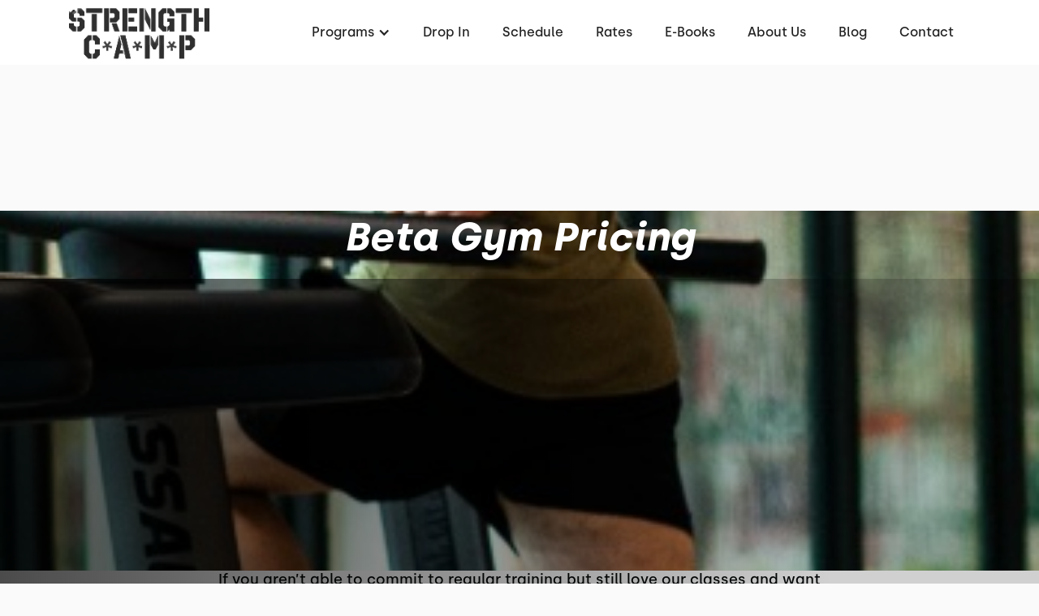

--- FILE ---
content_type: text/html
request_url: https://www.strengthcampmd.com/pricing
body_size: 6327
content:
<!DOCTYPE html><!-- This site was created in Webflow. https://webflow.com --><!-- Last Published: Thu Feb 13 2025 20:37:01 GMT+0000 (Coordinated Universal Time) --><html data-wf-domain="www.strengthcampmd.com" data-wf-page="61660c211002770b8df9525f" data-wf-site="61660c201002775334f951a8" lang="en"><head><meta charset="utf-8"/><title>Pricing</title><meta content="Pricing" property="og:title"/><meta content="Pricing" property="twitter:title"/><meta content="width=device-width, initial-scale=1" name="viewport"/><meta content="Webflow" name="generator"/><link href="https://cdn.prod.website-files.com/61660c201002775334f951a8/css/strength-camp.webflow.3b6b8b279.min.css" rel="stylesheet" type="text/css"/><link href="https://fonts.googleapis.com" rel="preconnect"/><link href="https://fonts.gstatic.com" rel="preconnect" crossorigin="anonymous"/><script src="https://ajax.googleapis.com/ajax/libs/webfont/1.6.26/webfont.js" type="text/javascript"></script><script type="text/javascript">WebFont.load({  google: {    families: ["Montserrat:100,100italic,200,200italic,300,300italic,400,400italic,500,500italic,600,600italic,700,700italic,800,800italic,900,900italic"]  }});</script><script type="text/javascript">!function(o,c){var n=c.documentElement,t=" w-mod-";n.className+=t+"js",("ontouchstart"in o||o.DocumentTouch&&c instanceof DocumentTouch)&&(n.className+=t+"touch")}(window,document);</script><link href="https://cdn.prod.website-files.com/61660c201002775334f951a8/61660d901002770ee4f9644a_CamoLogo%20copy.jpg" rel="shortcut icon" type="image/x-icon"/><link href="https://cdn.prod.website-files.com/61660c201002775334f951a8/61660d766b85a3cfb0a2693b_CamoLogo%20copy.jpg" rel="apple-touch-icon"/><link href="https://www.strengthcampmd.com/pricing" rel="canonical"/><link rel="dns-prefetch" href="//assets.website-files.com">
<link rel="stylesheet" href="https://maxcdn.bootstrapcdn.com/font-awesome/4.5.0/css/font-awesome.min.css">

<script>
    window.gtmId = "GTM-5HZFBC7";
	window.fbPx = "";
    window.tbToken = "T1lo8nci1zJO";
</script>
<!-- nothing below this if possible -->

<script type="text/javascript" src="https://www.bugherd.com/sidebarv2.js?apikey=ke6x1ywhswwlcjyqouw9vw" async="true"></script></head><body><div data-collapse="medium" data-animation="default" data-duration="400" data-easing="ease" data-easing2="ease" role="banner" class="navbar w-nav"><div class="navbar-container"><div class="collection-list-wrapper-7 w-dyn-list"><div role="list" class="collection-list-8 w-dyn-items"><div role="listitem" class="collection-item-6 w-dyn-item"><a href="/" class="brand w-nav-brand"><img width="173" alt="Strength Camp" src="https://cdn.prod.website-files.com/61660c211002771b1ff951b2/616744a82975622ad9429859_strength%20camp%20logo.png" class="gym-logo"/></a></div></div></div><div class="menu-button w-nav-button"><div class="icon w-icon-nav-menu"></div></div><nav role="navigation" class="nav-menu w-nav-menu"><div data-hover="true" data-delay="0" class="dropdown w-dropdown"><div class="dropdown-toggle w-dropdown-toggle"><div class="text-block-2">Programs</div><div class="icon-2 w-icon-dropdown-toggle"></div></div><nav class="dropdown-list w-dropdown-list"><div class="w-dyn-list"><div role="list" class="w-dyn-items"><div role="listitem" class="w-dyn-item"><a href="/programs/drop-in" class="dropdown-link w-condition-invisible w-dropdown-link">Drop-In</a></div><div role="listitem" class="w-dyn-item"><a href="/programs/get-started" class="dropdown-link w-condition-invisible w-dropdown-link">Get Started</a></div><div role="listitem" class="w-dyn-item"><a href="/programs/strength-camp-method" class="dropdown-link w-dropdown-link">Strength Camp Method</a></div><div role="listitem" class="w-dyn-item"><a href="/programs/personal-training" class="dropdown-link w-dropdown-link">Personal Training</a></div><div role="listitem" class="w-dyn-item"><a href="/programs/nutrition" class="dropdown-link w-dropdown-link">Nutrition Coaching</a></div></div></div></nav></div><div class="collection-list-wrapper-8 w-dyn-list"><div role="list" class="w-dyn-items"><div role="listitem" class="collection-item-7 w-dyn-item"><a href="/programs/drop-in" class="nav-link w-nav-link">Drop In</a></div></div></div><a href="/schedule" class="nav-link w-nav-link">Schedule</a><a href="/membership-pricing" class="nav-link w-nav-link">Rates</a><a href="/e-books" class="nav-link w-nav-link">E-Books</a><a href="/about" class="nav-link w-nav-link">About Us</a><a href="/blog" class="nav-link w-nav-link">Blog</a><a href="/contact" class="nav-link w-nav-link">Contact</a></nav></div></div><div class="w-dyn-list"><div role="list" class="w-dyn-items"><div role="listitem" class="w-dyn-item"><div class="section about-hero-section"><div class="pricing-hero-image"><img loading="lazy" alt="" src="https://cdn.prod.website-files.com/61660c211002771b1ff951b2/6168861d83af4b6ca526af5d_Pricing%20at%20Strength%20Camp%20in%20Hagerstown.jpg" sizes="100vw" srcset="https://cdn.prod.website-files.com/61660c211002771b1ff951b2/6168861d83af4b6ca526af5d_Pricing%20at%20Strength%20Camp%20in%20Hagerstown-p-1080.jpeg 1080w, https://cdn.prod.website-files.com/61660c211002771b1ff951b2/6168861d83af4b6ca526af5d_Pricing%20at%20Strength%20Camp%20in%20Hagerstown.jpg 1200w" class="pricing-rates-hero-image"/><img loading="lazy" alt="" src="https://cdn.prod.website-files.com/61660c211002771b1ff951b2/6168861ff9158cb68445c39e_Pricing%20at%20Strength%20Camp%20in%20Hagerstown%20(1).jpg" class="pricing-rates-hero-image-mobile"/><div class="hero-wrapper"><div class="heading-wrapper pricing"><h1 class="hero-h1 pricing">Beta Gym Pricing</h1></div></div><div class="hero-image-gradient"></div></div></div></div></div></div><div class="passes-section"><div class="wrapper passes"><div class="heading-wrapper passes"><h2>Flexible Passes</h2><div class="pricing-subtext">If you aren’t able to commit to regular training but still love our classes and want the flexibility to come when you want,then Flexi-Passes are the way to go!</div></div><div class="pricing-cards-wrapper"><div class="w-dyn-list"><div role="list" class="collection-list-13 w-dyn-items"><div role="listitem" class="w-dyn-item"><div class="pricing-card"><div class="pricing-title"> 1 Visit Trial Pass</div><h3>$35/class</h3><div class="rtb-pricing w-richtext"><p>One time-class pass<br/>Access to all Classes <br/>Valid for 12-months</p></div><a style="background-color:#1b1ee0" href="#" class="pricing-button w-button">Sign Up</a><div style="background-color:#1b1ee0" class="most-popular-tag w-condition-invisible"><div class="div-block-38"><div class="html-embed-8 w-embed"><svg width="10" height="13" viewBox="0 0 12 15" fill="none" xmlns="http://www.w3.org/2000/svg">
<path d="M7.03124 0C3.83458 1.84185 4.21874 7.03124 4.21874 7.03124C4.21874 7.03124 2.8125 6.56249 2.8125 4.45313C1.13476 5.42598 0 7.29589 0 9.37499C0 12.4816 2.5184 15 5.62501 15C8.73162 15 11.25 12.4816 11.25 9.37499C11.25 4.80469 7.03124 3.86718 7.03124 0V0ZM6.1191 13.0618C4.98877 13.3436 3.84395 12.6558 3.56208 11.5254C3.28027 10.3951 3.96811 9.25017 5.0985 8.96836C7.82746 8.28796 8.16947 6.75335 8.16947 6.75335C8.16947 6.75335 9.5303 12.2113 6.1191 13.0618Z" fill="#1b1ee0"/>
</svg></div></div><div class="most-popular-text">Most Popular</div></div></div></div><div role="listitem" class="w-dyn-item"><div class="pricing-card"><div class="pricing-title">10 Visit Flexi-Pass</div><h3>$300</h3><div class="rtb-pricing w-richtext"><p>10 visit class pass<br/>Access to all Classes<br/>Valid for 12 months</p></div><a style="background-color:#1b1ee0" href="#" class="pricing-button w-button">Sign Up</a><div style="background-color:#1b1ee0" class="most-popular-tag"><div class="div-block-38"><div class="html-embed-8 w-embed"><svg width="10" height="13" viewBox="0 0 12 15" fill="none" xmlns="http://www.w3.org/2000/svg">
<path d="M7.03124 0C3.83458 1.84185 4.21874 7.03124 4.21874 7.03124C4.21874 7.03124 2.8125 6.56249 2.8125 4.45313C1.13476 5.42598 0 7.29589 0 9.37499C0 12.4816 2.5184 15 5.62501 15C8.73162 15 11.25 12.4816 11.25 9.37499C11.25 4.80469 7.03124 3.86718 7.03124 0V0ZM6.1191 13.0618C4.98877 13.3436 3.84395 12.6558 3.56208 11.5254C3.28027 10.3951 3.96811 9.25017 5.0985 8.96836C7.82746 8.28796 8.16947 6.75335 8.16947 6.75335C8.16947 6.75335 9.5303 12.2113 6.1191 13.0618Z" fill="#1b1ee0"/>
</svg></div></div><div class="most-popular-text">Most Popular</div></div></div></div><div role="listitem" class="w-dyn-item"><div class="pricing-card"><div class="pricing-title">50 Visit Flexi-Pass</div><h3>$1250</h3><div class="rtb-pricing w-richtext"><p>50 visit class pass<br/>Access to all Classes<br/>Valid for 12 months</p></div><a style="background-color:#1b1ee0" href="#" class="pricing-button w-button">Sign Up</a><div style="background-color:#1b1ee0" class="most-popular-tag w-condition-invisible"><div class="div-block-38"><div class="html-embed-8 w-embed"><svg width="10" height="13" viewBox="0 0 12 15" fill="none" xmlns="http://www.w3.org/2000/svg">
<path d="M7.03124 0C3.83458 1.84185 4.21874 7.03124 4.21874 7.03124C4.21874 7.03124 2.8125 6.56249 2.8125 4.45313C1.13476 5.42598 0 7.29589 0 9.37499C0 12.4816 2.5184 15 5.62501 15C8.73162 15 11.25 12.4816 11.25 9.37499C11.25 4.80469 7.03124 3.86718 7.03124 0V0ZM6.1191 13.0618C4.98877 13.3436 3.84395 12.6558 3.56208 11.5254C3.28027 10.3951 3.96811 9.25017 5.0985 8.96836C7.82746 8.28796 8.16947 6.75335 8.16947 6.75335C8.16947 6.75335 9.5303 12.2113 6.1191 13.0618Z" fill="#1b1ee0"/>
</svg></div></div><div class="most-popular-text">Most Popular</div></div></div></div></div></div></div></div></div><div class="passes-section"><div class="wrapper passes"><div class="heading-wrapper passes"><h2>Membership</h2><div class="pricing-subtext">A Membership to the AirSpace is the best way to become the stronger, leaner, more flexible you!Our Memberships provide accountability and encourage consistent training which is the best way to see amazing results.We offer membership options to suit a variety of goals and needs.<strong><br/></strong></div></div><div class="pricing-cards-wrapper"><div class="w-dyn-list"><div role="list" class="collection-list-13 w-dyn-items"><div role="listitem" class="w-dyn-item"><div class="pricing-card"><div style="background-color:#1b1ee0" class="most-popular-tag w-condition-invisible"><div class="div-block-38"><div class="html-embed-8 w-embed"><svg width="10" height="13" viewBox="0 0 12 15" fill="none" xmlns="http://www.w3.org/2000/svg">
<path d="M7.03124 0C3.83458 1.84185 4.21874 7.03124 4.21874 7.03124C4.21874 7.03124 2.8125 6.56249 2.8125 4.45313C1.13476 5.42598 0 7.29589 0 9.37499C0 12.4816 2.5184 15 5.62501 15C8.73162 15 11.25 12.4816 11.25 9.37499C11.25 4.80469 7.03124 3.86718 7.03124 0V0ZM6.1191 13.0618C4.98877 13.3436 3.84395 12.6558 3.56208 11.5254C3.28027 10.3951 3.96811 9.25017 5.0985 8.96836C7.82746 8.28796 8.16947 6.75335 8.16947 6.75335C8.16947 6.75335 9.5303 12.2113 6.1191 13.0618Z" fill="#1b1ee0"/>
</svg></div></div><div class="most-popular-text">Most Popular</div></div><div class="pricing-title">Move</div><h3>$50/week</h3><div class="rtb-pricing w-richtext"><p>8 Classes / Month<br/>Plan is billed monthly</p></div><a style="background-color:#1b1ee0" href="#" class="pricing-button w-button">Sign Up</a></div></div><div role="listitem" class="w-dyn-item"><div class="pricing-card"><div style="background-color:#1b1ee0" class="most-popular-tag"><div class="div-block-38"><div class="html-embed-8 w-embed"><svg width="10" height="13" viewBox="0 0 12 15" fill="none" xmlns="http://www.w3.org/2000/svg">
<path d="M7.03124 0C3.83458 1.84185 4.21874 7.03124 4.21874 7.03124C4.21874 7.03124 2.8125 6.56249 2.8125 4.45313C1.13476 5.42598 0 7.29589 0 9.37499C0 12.4816 2.5184 15 5.62501 15C8.73162 15 11.25 12.4816 11.25 9.37499C11.25 4.80469 7.03124 3.86718 7.03124 0V0ZM6.1191 13.0618C4.98877 13.3436 3.84395 12.6558 3.56208 11.5254C3.28027 10.3951 3.96811 9.25017 5.0985 8.96836C7.82746 8.28796 8.16947 6.75335 8.16947 6.75335C8.16947 6.75335 9.5303 12.2113 6.1191 13.0618Z" fill="#1b1ee0"/>
</svg></div></div><div class="most-popular-text">Most Popular</div></div><div class="pricing-title">Mobilize</div><h3>$75/week</h3><div class="rtb-pricing w-richtext"><p>12 Classes / Month<br/>Plan is billed monthly</p></div><a style="background-color:#1b1ee0" href="#" class="pricing-button w-button">Sign Up</a></div></div><div role="listitem" class="w-dyn-item"><div class="pricing-card"><div style="background-color:#1b1ee0" class="most-popular-tag w-condition-invisible"><div class="div-block-38"><div class="html-embed-8 w-embed"><svg width="10" height="13" viewBox="0 0 12 15" fill="none" xmlns="http://www.w3.org/2000/svg">
<path d="M7.03124 0C3.83458 1.84185 4.21874 7.03124 4.21874 7.03124C4.21874 7.03124 2.8125 6.56249 2.8125 4.45313C1.13476 5.42598 0 7.29589 0 9.37499C0 12.4816 2.5184 15 5.62501 15C8.73162 15 11.25 12.4816 11.25 9.37499C11.25 4.80469 7.03124 3.86718 7.03124 0V0ZM6.1191 13.0618C4.98877 13.3436 3.84395 12.6558 3.56208 11.5254C3.28027 10.3951 3.96811 9.25017 5.0985 8.96836C7.82746 8.28796 8.16947 6.75335 8.16947 6.75335C8.16947 6.75335 9.5303 12.2113 6.1191 13.0618Z" fill="#1b1ee0"/>
</svg></div></div><div class="most-popular-text">Most Popular</div></div><div class="pricing-title">Master</div><h3>$110/week</h3><div class="rtb-pricing w-richtext"><p>Unlimited Classes + Perks<br/>Plan is billed monthly</p></div><a style="background-color:#1b1ee0" href="#" class="pricing-button w-button">Sign Up</a></div></div></div></div></div></div></div><div class="passes-section"><div class="wrapper best-values"><div class="heading-wrapper best-values"><h2><em>Our Best Value</em><br/></h2><div class="pricing-subtext best-value">Grab our 21 Day Unlimited Trial for $199 and see what the AirSpace can do for you! 21 days of fun, unique classes and a community of people to support you in your goals!<strong><br/></strong></div></div><div class="pricing-cards-wrapper best-values"><div class="w-dyn-list"><div role="list" class="collection-list-13 best-value w-dyn-items"><div role="listitem" class="collection-item-15 w-dyn-item"><div style="background-color:#1b1ee0" class="pricing-card best-values"><div class="pricing-title white">21 Day UNLIMITED Trial Pass</div><h3>$199/class</h3><div class="rtb-pricing-white w-richtext"><p>Access to all Classes<br/>Valid for 21 Days</p></div><a href="#" class="pricing-button white w-button">Sign Up</a></div></div></div></div></div></div></div><div data-w-id="cea1b45b-ee20-9286-330f-7fedbab27f43" class="footer-section"><div class="wrapper footer"><div class="footer-subcontainer"><div class="w-dyn-list"><div role="list" class="w-dyn-items"><div role="listitem" class="collection-item-9 w-dyn-item"><a href="/" class="gym-logo w-inline-block"><img width="199" alt="Strength Camp" src="https://cdn.prod.website-files.com/61660c211002771b1ff951b2/6167456eeb69b021f0b3194d_strength%20camp%20logo%20secondary.png"/></a><div class="footer-tagline"><div class="w-embed">Strength &amp; Conditioning Gym in Hagerstown</div></div><div class="footer-social-media-links-wrap"><a href="https://www.facebook.com/strengthcamphagerstown" target="_blank" class="facebook-link footer w-inline-block"><img src="https://cdn.prod.website-files.com/61660c201002775334f951a8/61660c2110027756cff95200_Vector.svg" alt="Facebook" loading="lazy"/></a><a href="#" class="twitter-link footer w-inline-block w-condition-invisible"><img src="https://cdn.prod.website-files.com/61660c201002775334f951a8/61660c211002773a0cf951f6_uyg.svg" width="20" alt="Twitter" loading="lazy"/></a><a href="https://www.instagram.com/strengthcampmaryland/" target="_blank" class="instagram-link footer w-inline-block"><img src="https://cdn.prod.website-files.com/61660c201002775334f951a8/61660c21100277dc2cf951f7_yt.svg" width="20" alt="Instagram" loading="lazy"/></a><a href="#" class="youtube-link footer w-inline-block w-condition-invisible"><img src="https://cdn.prod.website-files.com/61660c201002775334f951a8/61660c211002772361f951ff_jhg.svg" alt="Youtube" loading="lazy"/></a></div></div></div></div></div><div class="footer-subcontainer-two"><div class="footer-links-wrap"><div class="footer-links-title">pROGRAMS</div><div class="w-dyn-list"><div role="list" class="w-dyn-items"><div role="listitem" class="w-dyn-item"><a href="/programs/strength-camp-method" class="footer-links">Strength Camp Method</a></div><div role="listitem" class="w-dyn-item"><a href="/programs/personal-training" class="footer-links">Personal Training</a></div><div role="listitem" class="w-dyn-item"><a href="/programs/nutrition" class="footer-links">Nutrition Coaching</a></div></div></div></div><div class="footer-links-wrap"><div class="footer-links-title">About</div><a href="/about" class="footer-links">About Us</a><a href="/blog" class="footer-links">Blog</a><a href="/contact" class="footer-links">Contact Us</a><a href="/membership-hold" class="footer-links">Membership Hold</a><a href="/membership-cancellation" class="footer-links">Membership Cancellation </a><div class="footer-links-title top-padding">Legal</div><a href="/terms-of-use" class="footer-links">Terms of Use</a><a href="/privacy-policy" class="footer-links">Privacy Policy</a></div><div class="footer-links-wrap"><div class="footer-links-title">Address</div><div class="w-dyn-list"><div role="list" class="w-dyn-items"><div role="listitem" class="w-dyn-item"><div class="footer-address">1057 Maryland Ave, Hagerstown, MD 21740</div><div class="footer-links-title">GYm Members</div><a href="#" class="footer-links w-condition-invisible">Members App (iTunes)</a><a href="#" class="footer-links w-condition-invisible">Members App (Google)</a></div></div></div></div></div></div><div class="w-dyn-list"><div role="list" class="w-dyn-items"><div role="listitem" class="w-dyn-item"><div class="html-embed-11 w-embed w-script"><a id="button" style="background-color: #1b1ee0;"></a>

<div data-chat-widget
    data-style="--chat-widget-primary-color: #1b1ee0; --chat-widget-active-color:#1b1ee0 ;--chat-widget-bubble-color: #1b1ee0"
    data-location-id="zE1eSANyiV4jHmUEyGdN"
    data-prompt-avatar="https://cdn.prod.website-files.com/61660c211002771b1ff951b2/616744a82975622ad9429859_strength%20camp%20logo.png"
    data-agency-name="PushPress" data-agency-website="https://pushpress.com"
    data-legal-msg="By providing your phone number and clicking ‘Send,’ you consent to receive communications from us, including replies to your inquiry and occasional updates. Messages may be sent using automated technology. Message and data rates may apply. Reply STOP to unsubscribe at any time."
show-consent-checkbox="false"
    >
    </div>

<!--
<script>
    window.onload = function () {
        document.getElementById('main-cta').addEventListener('click', function () {
            window.leadConnector.chatWidget.openWidget();
        });

    }
</script>
--></div></div></div></div></div><script src="https://d3e54v103j8qbb.cloudfront.net/js/jquery-3.5.1.min.dc5e7f18c8.js?site=61660c201002775334f951a8" type="text/javascript" integrity="sha256-9/aliU8dGd2tb6OSsuzixeV4y/faTqgFtohetphbbj0=" crossorigin="anonymous"></script><script src="https://cdn.prod.website-files.com/61660c201002775334f951a8/js/webflow.6dc1a2c6.decbe0cb67c2222f.js" type="text/javascript"></script><a href="https://pushpress.com"><img src="https://production.pushpress.com/p/x/pushpress_sites" alt="pushpress gym management software for boutique gyms and fitness studios" defer width="1" height="1" style="display:none;"/></a>

<script>
	
    // GROW CHAT WIDGET   	
  	setTimeout(function() { 
      console.log("adding Grow Chat");
      	var el = document.createElement('script');
    	el.src="https://widgets.leadconnectorhq.com/loader.js";
	    el.setAttribute('data-resources-url', 'https://widgets.leadconnectorhq.com/chat-widget/loader.js');
   		el.async = !0;
	    document.head.appendChild(el);
    }, 2500);
    
  	// Google Tag Manager
  	if (window.gtmId) { 
      	setTimeout(function() { 
          	console.log("adding GTM");
	    	(function(w,d,s,l,i){w[l]=w[l]||[];w[l].push({'gtm.start':
			new Date().getTime(),event:'gtm.js'});var f=d.getElementsByTagName(s)[0],
			j=d.createElement(s),dl=l!='dataLayer'?'&l='+l:'';j.async=true;j.src=
			'https://www.googletagmanager.com/gtm.js?id='+i+dl;f.parentNode.insertBefore(j,f);
			})(window,document,'script','dataLayer',window.gtmId);
        }, 3500);
  	}

  	function getCookie(cname) {
  		var name = cname + "=";
  		var decodedCookie = decodeURIComponent(document.cookie);
		var ca = decodedCookie.split(';');
		for(var i = 0; i <ca.length; i++) {
		    var c = ca[i];
		    while (c.charAt(0) == ' ') {
		      c = c.substring(1);
		    }
		    if (c.indexOf(name) == 0) {
		      return true;
		    }
		}
	}
  
    var toyboxCookie = getCookie("toybox-token");
  
  	var uP = new URLSearchParams(window.location.search);
	var toyboxOpen = uP.has("toyboxOpen");

    if (toyboxOpen || toyboxCookie) { 
   	  	console.log("adding Toybox");
      	(function(t,e,n){var s=t.createElement(e);s.dataset.id="ToyboxSnippet",s.dataset.token=n,s.src="https://cdn.toyboxsystems.com/inject.bundle.js",t.getElementsByTagName("body")[0].appendChild(s)})(document, 'script', window.tbToken);
    }
    
    if (window.fbPx) { 
    	setTimeout(function() { 	
                    	console.log("adding FBx");
    		!function(f,b,e,v,n,t,s){if(f.fbq)return;n=f.fbq=function(){n.callMethod?n.callMethod.apply(n,arguments):n.queue.push(arguments)};if(!f._fbq)f._fbq=n;n.push=n;n.loaded=!0;n.version='2.0';n.agent='plwebflow';n.queue=[];t=b.createElement(e);t.async=!0;t.src=v;s=b.getElementsByTagName(e)[0];s.parentNode.insertBefore(t,s)}(window,document,'script','https://connect.facebook.net/en_US/fbevents.js');fbq('init',window.fbPx);fbq('track', 'PageView');
		}, 3500);
    }
    
    if (window.fbPx) { 
    	setTimeout(function() { 	
    		!function(f,b,e,v,n,t,s){if(f.fbq)return;n=f.fbq=function(){n.callMethod?n.callMethod.apply(n,arguments):n.queue.push(arguments)};if(!f._fbq)f._fbq=n;n.push=n;n.loaded=!0;n.version='2.0';n.agent='plwebflow';n.queue=[];t=b.createElement(e);t.async=!0;t.src=v;s=b.getElementsByTagName(e)[0];s.parentNode.insertBefore(t,s)}(window,document,'script','https://connect.facebook.net/en_US/fbevents.js');fbq('init',window.fbPx);fbq('track', 'PageView');
		}, 2500);
    }
    
  	
  
  	var btn = $('#button');

	$(window).scroll(function() {
  		if ($(window).scrollTop() > 300) {
    	btn.addClass('show');
  	} else {
    	btn.removeClass('show');
  	}
	});

	btn.on('click', function(e) {
  		e.preventDefault();
  		$('html, body').animate({scrollTop:0}, '300');
	});

  
</script>

<style>
  #button {
  display: inline-block;
  width: 50px;
  height: 50px;
  text-align: center;
  border-radius: 4px;
  position: fixed;
  bottom: 30px;
  right: 90px;
  transition: background-color .3s, 
  opacity .5s, visibility .5s;
  opacity: 0;
  visibility: hidden;
  z-index: 9999 !important;
}
#button::after {
  content: "\f077";
  font-family: FontAwesome;
  font-weight: normal;
  font-style: normal;
  font-size: 2em;
  line-height: 50px;
  color: #fff;
}
#button:hover {
  cursor: pointer;
  background-color: #333;
}
#button:active {
  background-color: #555;
}
#button.show {
  opacity: 1;
  visibility: visible;
}
  
.w-iframe {
  width: 100%!important;
  height: 100%!important;
}

.map-iframe > div {
  width: 100%!important;
  height: 100%!important;
}
  
</style></body></html>

--- FILE ---
content_type: text/javascript
request_url: https://cdn.prod.website-files.com/61660c201002775334f951a8/js/webflow.6dc1a2c6.decbe0cb67c2222f.js
body_size: 62133
content:
(()=>{var e={1361:function(e){var t=.1,n="function"==typeof Float32Array;function r(e,t){return 1-3*t+3*e}function i(e,t){return 3*t-6*e}function o(e){return 3*e}function a(e,t,n){return(((1-3*n+3*t)*e+(3*n-6*t))*e+3*t)*e}function u(e,t,n){return 3*(1-3*n+3*t)*e*e+2*(3*n-6*t)*e+3*t}e.exports=function(e,r,i,o){if(!(0<=e&&e<=1&&0<=i&&i<=1))throw Error("bezier x values must be in [0, 1] range");var c=n?new Float32Array(11):Array(11);if(e!==r||i!==o)for(var l=0;l<11;++l)c[l]=a(l*t,e,i);return function(n){return e===r&&i===o?n:0===n?0:1===n?1:a(function(n){for(var r=0,o=1,l=10;o!==l&&c[o]<=n;++o)r+=t;var s=r+(n-c[--o])/(c[o+1]-c[o])*t,f=u(s,e,i);return f>=.001?function(e,t,n,r){for(var i=0;i<4;++i){var o=u(t,n,r);if(0===o)break;var c=a(t,n,r)-e;t-=c/o}return t}(n,s,e,i):0===f?s:function(e,t,n,r,i){var o,u,c=0;do(o=a(u=t+(n-t)/2,r,i)-e)>0?n=u:t=u;while(Math.abs(o)>1e-7&&++c<10);return u}(n,r,r+t,e,i)}(n),r,o)}}},8172:function(e,t,n){var r=n(440)(n(5238),"DataView");e.exports=r},1796:function(e,t,n){var r=n(7322),i=n(2937),o=n(207),a=n(2165),u=n(7523);function c(e){var t=-1,n=null==e?0:e.length;for(this.clear();++t<n;){var r=e[t];this.set(r[0],r[1])}}c.prototype.clear=r,c.prototype.delete=i,c.prototype.get=o,c.prototype.has=a,c.prototype.set=u,e.exports=c},4281:function(e,t,n){var r=n(5940),i=n(4382);function o(e){this.__wrapped__=e,this.__actions__=[],this.__dir__=1,this.__filtered__=!1,this.__iteratees__=[],this.__takeCount__=0xffffffff,this.__views__=[]}o.prototype=r(i.prototype),o.prototype.constructor=o,e.exports=o},283:function(e,t,n){var r=n(7435),i=n(8438),o=n(3067),a=n(9679),u=n(2426);function c(e){var t=-1,n=null==e?0:e.length;for(this.clear();++t<n;){var r=e[t];this.set(r[0],r[1])}}c.prototype.clear=r,c.prototype.delete=i,c.prototype.get=o,c.prototype.has=a,c.prototype.set=u,e.exports=c},9675:function(e,t,n){var r=n(5940),i=n(4382);function o(e,t){this.__wrapped__=e,this.__actions__=[],this.__chain__=!!t,this.__index__=0,this.__values__=void 0}o.prototype=r(i.prototype),o.prototype.constructor=o,e.exports=o},9036:function(e,t,n){var r=n(440)(n(5238),"Map");e.exports=r},4544:function(e,t,n){var r=n(6409),i=n(5335),o=n(5601),a=n(1533),u=n(151);function c(e){var t=-1,n=null==e?0:e.length;for(this.clear();++t<n;){var r=e[t];this.set(r[0],r[1])}}c.prototype.clear=r,c.prototype.delete=i,c.prototype.get=o,c.prototype.has=a,c.prototype.set=u,e.exports=c},44:function(e,t,n){var r=n(440)(n(5238),"Promise");e.exports=r},6656:function(e,t,n){var r=n(440)(n(5238),"Set");e.exports=r},3290:function(e,t,n){var r=n(4544),i=n(1760),o=n(5484);function a(e){var t=-1,n=null==e?0:e.length;for(this.__data__=new r;++t<n;)this.add(e[t])}a.prototype.add=a.prototype.push=i,a.prototype.has=o,e.exports=a},1902:function(e,t,n){var r=n(283),i=n(6063),o=n(7727),a=n(3281),u=n(6667),c=n(1270);function l(e){var t=this.__data__=new r(e);this.size=t.size}l.prototype.clear=i,l.prototype.delete=o,l.prototype.get=a,l.prototype.has=u,l.prototype.set=c,e.exports=l},4886:function(e,t,n){var r=n(5238).Symbol;e.exports=r},8965:function(e,t,n){var r=n(5238).Uint8Array;e.exports=r},3283:function(e,t,n){var r=n(440)(n(5238),"WeakMap");e.exports=r},9198:function(e){e.exports=function(e,t,n){switch(n.length){case 0:return e.call(t);case 1:return e.call(t,n[0]);case 2:return e.call(t,n[0],n[1]);case 3:return e.call(t,n[0],n[1],n[2])}return e.apply(t,n)}},4970:function(e){e.exports=function(e,t){for(var n=-1,r=null==e?0:e.length;++n<r&&!1!==t(e[n],n,e););return e}},2654:function(e){e.exports=function(e,t){for(var n=-1,r=null==e?0:e.length,i=0,o=[];++n<r;){var a=e[n];t(a,n,e)&&(o[i++]=a)}return o}},4979:function(e,t,n){var r=n(1682),i=n(9732),o=n(6377),a=n(6018),u=n(9251),c=n(8586),l=Object.prototype.hasOwnProperty;e.exports=function(e,t){var n=o(e),s=!n&&i(e),f=!n&&!s&&a(e),d=!n&&!s&&!f&&c(e),p=n||s||f||d,h=p?r(e.length,String):[],v=h.length;for(var g in e)(t||l.call(e,g))&&!(p&&("length"==g||f&&("offset"==g||"parent"==g)||d&&("buffer"==g||"byteLength"==g||"byteOffset"==g)||u(g,v)))&&h.push(g);return h}},1098:function(e){e.exports=function(e,t){for(var n=-1,r=null==e?0:e.length,i=Array(r);++n<r;)i[n]=t(e[n],n,e);return i}},5741:function(e){e.exports=function(e,t){for(var n=-1,r=t.length,i=e.length;++n<r;)e[i+n]=t[n];return e}},2607:function(e){e.exports=function(e,t,n,r){var i=-1,o=null==e?0:e.length;for(r&&o&&(n=e[++i]);++i<o;)n=t(n,e[i],i,e);return n}},3955:function(e){e.exports=function(e,t){for(var n=-1,r=null==e?0:e.length;++n<r;)if(t(e[n],n,e))return!0;return!1}},609:function(e,t,n){var r=n(2726)("length");e.exports=r},3615:function(e,t,n){var r=n(2676),i=n(4071),o=Object.prototype.hasOwnProperty;e.exports=function(e,t,n){var a=e[t];(!(o.call(e,t)&&i(a,n))||void 0===n&&!(t in e))&&r(e,t,n)}},8357:function(e,t,n){var r=n(4071);e.exports=function(e,t){for(var n=e.length;n--;)if(r(e[n][0],t))return n;return -1}},2676:function(e,t,n){var r=n(9833);e.exports=function(e,t,n){"__proto__"==t&&r?r(e,t,{configurable:!0,enumerable:!0,value:n,writable:!0}):e[t]=n}},2009:function(e){e.exports=function(e,t,n){return e==e&&(void 0!==n&&(e=e<=n?e:n),void 0!==t&&(e=e>=t?e:t)),e}},5940:function(e,t,n){var r=n(8532),i=Object.create,o=function(){function e(){}return function(t){if(!r(t))return{};if(i)return i(t);e.prototype=t;var n=new e;return e.prototype=void 0,n}}();e.exports=o},8264:function(e,t,n){var r=n(3406),i=n(2679)(r);e.exports=i},2056:function(e){e.exports=function(e,t,n,r){for(var i=e.length,o=n+(r?1:-1);r?o--:++o<i;)if(t(e[o],o,e))return o;return -1}},5265:function(e,t,n){var r=n(5741),i=n(1668);e.exports=function e(t,n,o,a,u){var c=-1,l=t.length;for(o||(o=i),u||(u=[]);++c<l;){var s=t[c];n>0&&o(s)?n>1?e(s,n-1,o,a,u):r(u,s):!a&&(u[u.length]=s)}return u}},1:function(e,t,n){var r=n(132)();e.exports=r},3406:function(e,t,n){var r=n(1),i=n(7361);e.exports=function(e,t){return e&&r(e,t,i)}},1957:function(e,t,n){var r=n(3835),i=n(8481);e.exports=function(e,t){t=r(t,e);for(var n=0,o=t.length;null!=e&&n<o;)e=e[i(t[n++])];return n&&n==o?e:void 0}},7743:function(e,t,n){var r=n(5741),i=n(6377);e.exports=function(e,t,n){var o=t(e);return i(e)?o:r(o,n(e))}},3757:function(e,t,n){var r=n(4886),i=n(5118),o=n(7070),a=r?r.toStringTag:void 0;e.exports=function(e){return null==e?void 0===e?"[object Undefined]":"[object Null]":a&&a in Object(e)?i(e):o(e)}},6993:function(e){e.exports=function(e,t){return null!=e&&t in Object(e)}},841:function(e,t,n){var r=n(3757),i=n(7013);e.exports=function(e){return i(e)&&"[object Arguments]"==r(e)}},5447:function(e,t,n){var r=n(906),i=n(7013);e.exports=function e(t,n,o,a,u){return t===n||(null!=t&&null!=n&&(i(t)||i(n))?r(t,n,o,a,e,u):t!=t&&n!=n)}},906:function(e,t,n){var r=n(1902),i=n(4476),o=n(9027),a=n(8714),u=n(9937),c=n(6377),l=n(6018),s=n(8586),f="[object Arguments]",d="[object Array]",p="[object Object]",h=Object.prototype.hasOwnProperty;e.exports=function(e,t,n,v,g,y){var m=c(e),E=c(t),b=m?d:u(e),I=E?d:u(t);b=b==f?p:b,I=I==f?p:I;var _=b==p,T=I==p,O=b==I;if(O&&l(e)){if(!l(t))return!1;m=!0,_=!1}if(O&&!_)return y||(y=new r),m||s(e)?i(e,t,n,v,g,y):o(e,t,b,n,v,g,y);if(!(1&n)){var w=_&&h.call(e,"__wrapped__"),A=T&&h.call(t,"__wrapped__");if(w||A){var C=w?e.value():e,R=A?t.value():t;return y||(y=new r),g(C,R,n,v,y)}}return!!O&&(y||(y=new r),a(e,t,n,v,g,y))}},7293:function(e,t,n){var r=n(1902),i=n(5447);e.exports=function(e,t,n,o){var a=n.length,u=a,c=!o;if(null==e)return!u;for(e=Object(e);a--;){var l=n[a];if(c&&l[2]?l[1]!==e[l[0]]:!(l[0]in e))return!1}for(;++a<u;){var s=(l=n[a])[0],f=e[s],d=l[1];if(c&&l[2]){if(void 0===f&&!(s in e))return!1}else{var p=new r;if(o)var h=o(f,d,s,e,t,p);if(!(void 0===h?i(d,f,3,o,p):h))return!1}}return!0}},692:function(e,t,n){var r=n(6644),i=n(3417),o=n(8532),a=n(1473),u=/^\[object .+?Constructor\]$/,c=Object.prototype,l=Function.prototype.toString,s=c.hasOwnProperty,f=RegExp("^"+l.call(s).replace(/[\\^$.*+?()[\]{}|]/g,"\\$&").replace(/hasOwnProperty|(function).*?(?=\\\()| for .+?(?=\\\])/g,"$1.*?")+"$");e.exports=function(e){return!(!o(e)||i(e))&&(r(e)?f:u).test(a(e))}},2195:function(e,t,n){var r=n(3757),i=n(7924),o=n(7013),a={};a["[object Float32Array]"]=a["[object Float64Array]"]=a["[object Int8Array]"]=a["[object Int16Array]"]=a["[object Int32Array]"]=a["[object Uint8Array]"]=a["[object Uint8ClampedArray]"]=a["[object Uint16Array]"]=a["[object Uint32Array]"]=!0,a["[object Arguments]"]=a["[object Array]"]=a["[object ArrayBuffer]"]=a["[object Boolean]"]=a["[object DataView]"]=a["[object Date]"]=a["[object Error]"]=a["[object Function]"]=a["[object Map]"]=a["[object Number]"]=a["[object Object]"]=a["[object RegExp]"]=a["[object Set]"]=a["[object String]"]=a["[object WeakMap]"]=!1;e.exports=function(e){return o(e)&&i(e.length)&&!!a[r(e)]}},5462:function(e,t,n){var r=n(6358),i=n(4503),o=n(1622),a=n(6377),u=n(8303);e.exports=function(e){return"function"==typeof e?e:null==e?o:"object"==typeof e?a(e)?i(e[0],e[1]):r(e):u(e)}},7407:function(e,t,n){var r=n(8857),i=n(2440),o=Object.prototype.hasOwnProperty;e.exports=function(e){if(!r(e))return i(e);var t=[];for(var n in Object(e))o.call(e,n)&&"constructor"!=n&&t.push(n);return t}},9237:function(e,t,n){var r=n(8532),i=n(8857),o=n(1308),a=Object.prototype.hasOwnProperty;e.exports=function(e){if(!r(e))return o(e);var t=i(e),n=[];for(var u in e)!("constructor"==u&&(t||!a.call(e,u)))&&n.push(u);return n}},4382:function(e){e.exports=function(){}},6358:function(e,t,n){var r=n(7293),i=n(7145),o=n(4167);e.exports=function(e){var t=i(e);return 1==t.length&&t[0][2]?o(t[0][0],t[0][1]):function(n){return n===e||r(n,e,t)}}},4503:function(e,t,n){var r=n(5447),i=n(4738),o=n(9290),a=n(7074),u=n(1542),c=n(4167),l=n(8481);e.exports=function(e,t){return a(e)&&u(t)?c(l(e),t):function(n){var a=i(n,e);return void 0===a&&a===t?o(n,e):r(t,a,3)}}},7100:function(e,t,n){var r=n(1957),i=n(5495),o=n(3835);e.exports=function(e,t,n){for(var a=-1,u=t.length,c={};++a<u;){var l=t[a],s=r(e,l);n(s,l)&&i(c,o(l,e),s)}return c}},2726:function(e){e.exports=function(e){return function(t){return null==t?void 0:t[e]}}},1374:function(e,t,n){var r=n(1957);e.exports=function(e){return function(t){return r(t,e)}}},9864:function(e){e.exports=function(e,t,n,r,i){return i(e,function(e,i,o){n=r?(r=!1,e):t(n,e,i,o)}),n}},5495:function(e,t,n){var r=n(3615),i=n(3835),o=n(9251),a=n(8532),u=n(8481);e.exports=function(e,t,n,c){if(!a(e))return e;t=i(t,e);for(var l=-1,s=t.length,f=s-1,d=e;null!=d&&++l<s;){var p=u(t[l]),h=n;if("__proto__"===p||"constructor"===p||"prototype"===p)break;if(l!=f){var v=d[p];void 0===(h=c?c(v,p,d):void 0)&&(h=a(v)?v:o(t[l+1])?[]:{})}r(d,p,h),d=d[p]}return e}},2422:function(e,t,n){var r=n(5055),i=n(9833),o=n(1622),a=i?function(e,t){return i(e,"toString",{configurable:!0,enumerable:!1,value:r(t),writable:!0})}:o;e.exports=a},1682:function(e){e.exports=function(e,t){for(var n=-1,r=Array(e);++n<e;)r[n]=t(n);return r}},9653:function(e,t,n){var r=n(4886),i=n(1098),o=n(6377),a=n(1359),u=1/0,c=r?r.prototype:void 0,l=c?c.toString:void 0;e.exports=function e(t){if("string"==typeof t)return t;if(o(t))return i(t,e)+"";if(a(t))return l?l.call(t):"";var n=t+"";return"0"==n&&1/t==-u?"-0":n}},1072:function(e,t,n){var r=n(3230),i=/^\s+/;e.exports=function(e){return e?e.slice(0,r(e)+1).replace(i,""):e}},7509:function(e){e.exports=function(e){return function(t){return e(t)}}},2471:function(e){e.exports=function(e,t){return e.has(t)}},8269:function(e,t,n){var r=n(1622);e.exports=function(e){return"function"==typeof e?e:r}},3835:function(e,t,n){var r=n(6377),i=n(7074),o=n(8997),a=n(6214);e.exports=function(e,t){return r(e)?e:i(e,t)?[e]:o(a(e))}},8606:function(e){e.exports=function(e,t){var n=-1,r=e.length;for(t||(t=Array(r));++n<r;)t[n]=e[n];return t}},5772:function(e,t,n){var r=n(5238)["__core-js_shared__"];e.exports=r},2679:function(e,t,n){var r=n(508);e.exports=function(e,t){return function(n,i){if(null==n)return n;if(!r(n))return e(n,i);for(var o=n.length,a=t?o:-1,u=Object(n);(t?a--:++a<o)&&!1!==i(u[a],a,u););return n}}},132:function(e){e.exports=function(e){return function(t,n,r){for(var i=-1,o=Object(t),a=r(t),u=a.length;u--;){var c=a[e?u:++i];if(!1===n(o[c],c,o))break}return t}}},727:function(e,t,n){var r=n(5462),i=n(508),o=n(7361);e.exports=function(e){return function(t,n,a){var u=Object(t);if(!i(t)){var c=r(n,3);t=o(t),n=function(e){return c(u[e],e,u)}}var l=e(t,n,a);return l>-1?u[c?t[l]:l]:void 0}}},914:function(e,t,n){var r=n(9675),i=n(4502),o=n(6007),a=n(195),u=n(6377),c=n(6252);e.exports=function(e){return i(function(t){var n=t.length,i=n,l=r.prototype.thru;for(e&&t.reverse();i--;){var s=t[i];if("function"!=typeof s)throw TypeError("Expected a function");if(l&&!f&&"wrapper"==a(s))var f=new r([],!0)}for(i=f?i:n;++i<n;){var d=a(s=t[i]),p="wrapper"==d?o(s):void 0;f=p&&c(p[0])&&424==p[1]&&!p[4].length&&1==p[9]?f[a(p[0])].apply(f,p[3]):1==s.length&&c(s)?f[d]():f.thru(s)}return function(){var e=arguments,r=e[0];if(f&&1==e.length&&u(r))return f.plant(r).value();for(var i=0,o=n?t[i].apply(this,e):r;++i<n;)o=t[i].call(this,o);return o}})}},9833:function(e,t,n){var r=n(440),i=function(){try{var e=r(Object,"defineProperty");return e({},"",{}),e}catch(e){}}();e.exports=i},4476:function(e,t,n){var r=n(3290),i=n(3955),o=n(2471);e.exports=function(e,t,n,a,u,c){var l=1&n,s=e.length,f=t.length;if(s!=f&&!(l&&f>s))return!1;var d=c.get(e),p=c.get(t);if(d&&p)return d==t&&p==e;var h=-1,v=!0,g=2&n?new r:void 0;for(c.set(e,t),c.set(t,e);++h<s;){var y=e[h],m=t[h];if(a)var E=l?a(m,y,h,t,e,c):a(y,m,h,e,t,c);if(void 0!==E){if(E)continue;v=!1;break}if(g){if(!i(t,function(e,t){if(!o(g,t)&&(y===e||u(y,e,n,a,c)))return g.push(t)})){v=!1;break}}else if(!(y===m||u(y,m,n,a,c))){v=!1;break}}return c.delete(e),c.delete(t),v}},9027:function(e,t,n){var r=n(4886),i=n(8965),o=n(4071),a=n(4476),u=n(7170),c=n(2779),l=r?r.prototype:void 0,s=l?l.valueOf:void 0;e.exports=function(e,t,n,r,l,f,d){switch(n){case"[object DataView]":if(e.byteLength!=t.byteLength||e.byteOffset!=t.byteOffset)break;e=e.buffer,t=t.buffer;case"[object ArrayBuffer]":if(e.byteLength!=t.byteLength||!f(new i(e),new i(t)))break;return!0;case"[object Boolean]":case"[object Date]":case"[object Number]":return o(+e,+t);case"[object Error]":return e.name==t.name&&e.message==t.message;case"[object RegExp]":case"[object String]":return e==t+"";case"[object Map]":var p=u;case"[object Set]":var h=1&r;if(p||(p=c),e.size!=t.size&&!h)break;var v=d.get(e);if(v)return v==t;r|=2,d.set(e,t);var g=a(p(e),p(t),r,l,f,d);return d.delete(e),g;case"[object Symbol]":if(s)return s.call(e)==s.call(t)}return!1}},8714:function(e,t,n){var r=n(3948),i=Object.prototype.hasOwnProperty;e.exports=function(e,t,n,o,a,u){var c=1&n,l=r(e),s=l.length;if(s!=r(t).length&&!c)return!1;for(var f=s;f--;){var d=l[f];if(!(c?d in t:i.call(t,d)))return!1}var p=u.get(e),h=u.get(t);if(p&&h)return p==t&&h==e;var v=!0;u.set(e,t),u.set(t,e);for(var g=c;++f<s;){var y=e[d=l[f]],m=t[d];if(o)var E=c?o(m,y,d,t,e,u):o(y,m,d,e,t,u);if(!(void 0===E?y===m||a(y,m,n,o,u):E)){v=!1;break}g||(g="constructor"==d)}if(v&&!g){var b=e.constructor,I=t.constructor;b!=I&&"constructor"in e&&"constructor"in t&&!("function"==typeof b&&b instanceof b&&"function"==typeof I&&I instanceof I)&&(v=!1)}return u.delete(e),u.delete(t),v}},4502:function(e,t,n){var r=n(6380),i=n(6813),o=n(2413);e.exports=function(e){return o(i(e,void 0,r),e+"")}},2593:function(e,t,n){var r="object"==typeof n.g&&n.g&&n.g.Object===Object&&n.g;e.exports=r},3948:function(e,t,n){var r=n(7743),i=n(6230),o=n(7361);e.exports=function(e){return r(e,o,i)}},9254:function(e,t,n){var r=n(7743),i=n(2992),o=n(3747);e.exports=function(e){return r(e,o,i)}},6007:function(e,t,n){var r=n(900),i=n(6032),o=r?function(e){return r.get(e)}:i;e.exports=o},195:function(e,t,n){var r=n(8564),i=Object.prototype.hasOwnProperty;e.exports=function(e){for(var t=e.name+"",n=r[t],o=i.call(r,t)?n.length:0;o--;){var a=n[o],u=a.func;if(null==u||u==e)return a.name}return t}},1143:function(e,t,n){var r=n(6669);e.exports=function(e,t){var n=e.__data__;return r(t)?n["string"==typeof t?"string":"hash"]:n.map}},7145:function(e,t,n){var r=n(1542),i=n(7361);e.exports=function(e){for(var t=i(e),n=t.length;n--;){var o=t[n],a=e[o];t[n]=[o,a,r(a)]}return t}},440:function(e,t,n){var r=n(692),i=n(8974);e.exports=function(e,t){var n=i(e,t);return r(n)?n:void 0}},6095:function(e,t,n){var r=n(6512)(Object.getPrototypeOf,Object);e.exports=r},5118:function(e,t,n){var r=n(4886),i=Object.prototype,o=i.hasOwnProperty,a=i.toString,u=r?r.toStringTag:void 0;e.exports=function(e){var t=o.call(e,u),n=e[u];try{e[u]=void 0;var r=!0}catch(e){}var i=a.call(e);return r&&(t?e[u]=n:delete e[u]),i}},6230:function(e,t,n){var r=n(2654),i=n(1036),o=Object.prototype.propertyIsEnumerable,a=Object.getOwnPropertySymbols,u=a?function(e){return null==e?[]:r(a(e=Object(e)),function(t){return o.call(e,t)})}:i;e.exports=u},2992:function(e,t,n){var r=n(5741),i=n(6095),o=n(6230),a=n(1036),u=Object.getOwnPropertySymbols?function(e){for(var t=[];e;)r(t,o(e)),e=i(e);return t}:a;e.exports=u},9937:function(e,t,n){var r=n(8172),i=n(9036),o=n(44),a=n(6656),u=n(3283),c=n(3757),l=n(1473),s="[object Map]",f="[object Promise]",d="[object Set]",p="[object WeakMap]",h="[object DataView]",v=l(r),g=l(i),y=l(o),m=l(a),E=l(u),b=c;(r&&b(new r(new ArrayBuffer(1)))!=h||i&&b(new i)!=s||o&&b(o.resolve())!=f||a&&b(new a)!=d||u&&b(new u)!=p)&&(b=function(e){var t=c(e),n="[object Object]"==t?e.constructor:void 0,r=n?l(n):"";if(r)switch(r){case v:return h;case g:return s;case y:return f;case m:return d;case E:return p}return t}),e.exports=b},8974:function(e){e.exports=function(e,t){return null==e?void 0:e[t]}},7635:function(e,t,n){var r=n(3835),i=n(9732),o=n(6377),a=n(9251),u=n(7924),c=n(8481);e.exports=function(e,t,n){t=r(t,e);for(var l=-1,s=t.length,f=!1;++l<s;){var d=c(t[l]);if(!(f=null!=e&&n(e,d)))break;e=e[d]}return f||++l!=s?f:!!(s=null==e?0:e.length)&&u(s)&&a(d,s)&&(o(e)||i(e))}},9520:function(e){var t=RegExp("[\\u200d\ud800-\udfff\\u0300-\\u036f\\ufe20-\\ufe2f\\u20d0-\\u20ff\\ufe0e\\ufe0f]");e.exports=function(e){return t.test(e)}},7322:function(e,t,n){var r=n(7305);e.exports=function(){this.__data__=r?r(null):{},this.size=0}},2937:function(e){e.exports=function(e){var t=this.has(e)&&delete this.__data__[e];return this.size-=t?1:0,t}},207:function(e,t,n){var r=n(7305),i=Object.prototype.hasOwnProperty;e.exports=function(e){var t=this.__data__;if(r){var n=t[e];return"__lodash_hash_undefined__"===n?void 0:n}return i.call(t,e)?t[e]:void 0}},2165:function(e,t,n){var r=n(7305),i=Object.prototype.hasOwnProperty;e.exports=function(e){var t=this.__data__;return r?void 0!==t[e]:i.call(t,e)}},7523:function(e,t,n){var r=n(7305);e.exports=function(e,t){var n=this.__data__;return this.size+=this.has(e)?0:1,n[e]=r&&void 0===t?"__lodash_hash_undefined__":t,this}},1668:function(e,t,n){var r=n(4886),i=n(9732),o=n(6377),a=r?r.isConcatSpreadable:void 0;e.exports=function(e){return o(e)||i(e)||!!(a&&e&&e[a])}},9251:function(e){var t=/^(?:0|[1-9]\d*)$/;e.exports=function(e,n){var r=typeof e;return!!(n=null==n?0x1fffffffffffff:n)&&("number"==r||"symbol"!=r&&t.test(e))&&e>-1&&e%1==0&&e<n}},7074:function(e,t,n){var r=n(6377),i=n(1359),o=/\.|\[(?:[^[\]]*|(["'])(?:(?!\1)[^\\]|\\.)*?\1)\]/,a=/^\w*$/;e.exports=function(e,t){if(r(e))return!1;var n=typeof e;return!!("number"==n||"symbol"==n||"boolean"==n||null==e||i(e))||a.test(e)||!o.test(e)||null!=t&&e in Object(t)}},6669:function(e){e.exports=function(e){var t=typeof e;return"string"==t||"number"==t||"symbol"==t||"boolean"==t?"__proto__"!==e:null===e}},6252:function(e,t,n){var r=n(4281),i=n(6007),o=n(195),a=n(6985);e.exports=function(e){var t=o(e),n=a[t];if("function"!=typeof n||!(t in r.prototype))return!1;if(e===n)return!0;var u=i(n);return!!u&&e===u[0]}},3417:function(e,t,n){var r,i=n(5772);var o=(r=/[^.]+$/.exec(i&&i.keys&&i.keys.IE_PROTO||""))?"Symbol(src)_1."+r:"";e.exports=function(e){return!!o&&o in e}},8857:function(e){var t=Object.prototype;e.exports=function(e){var n=e&&e.constructor;return e===("function"==typeof n&&n.prototype||t)}},1542:function(e,t,n){var r=n(8532);e.exports=function(e){return e==e&&!r(e)}},7435:function(e){e.exports=function(){this.__data__=[],this.size=0}},8438:function(e,t,n){var r=n(8357),i=Array.prototype.splice;e.exports=function(e){var t=this.__data__,n=r(t,e);return!(n<0)&&(n==t.length-1?t.pop():i.call(t,n,1),--this.size,!0)}},3067:function(e,t,n){var r=n(8357);e.exports=function(e){var t=this.__data__,n=r(t,e);return n<0?void 0:t[n][1]}},9679:function(e,t,n){var r=n(8357);e.exports=function(e){return r(this.__data__,e)>-1}},2426:function(e,t,n){var r=n(8357);e.exports=function(e,t){var n=this.__data__,i=r(n,e);return i<0?(++this.size,n.push([e,t])):n[i][1]=t,this}},6409:function(e,t,n){var r=n(1796),i=n(283),o=n(9036);e.exports=function(){this.size=0,this.__data__={hash:new r,map:new(o||i),string:new r}}},5335:function(e,t,n){var r=n(1143);e.exports=function(e){var t=r(this,e).delete(e);return this.size-=t?1:0,t}},5601:function(e,t,n){var r=n(1143);e.exports=function(e){return r(this,e).get(e)}},1533:function(e,t,n){var r=n(1143);e.exports=function(e){return r(this,e).has(e)}},151:function(e,t,n){var r=n(1143);e.exports=function(e,t){var n=r(this,e),i=n.size;return n.set(e,t),this.size+=n.size==i?0:1,this}},7170:function(e){e.exports=function(e){var t=-1,n=Array(e.size);return e.forEach(function(e,r){n[++t]=[r,e]}),n}},4167:function(e){e.exports=function(e,t){return function(n){return null!=n&&n[e]===t&&(void 0!==t||e in Object(n))}}},6141:function(e,t,n){var r=n(4984);e.exports=function(e){var t=r(e,function(e){return 500===n.size&&n.clear(),e}),n=t.cache;return t}},900:function(e,t,n){var r=n(3283),i=r&&new r;e.exports=i},7305:function(e,t,n){var r=n(440)(Object,"create");e.exports=r},2440:function(e,t,n){var r=n(6512)(Object.keys,Object);e.exports=r},1308:function(e){e.exports=function(e){var t=[];if(null!=e)for(var n in Object(e))t.push(n);return t}},895:function(e,t,n){e=n.nmd(e);var r=n(2593),i=t&&!t.nodeType&&t,o=i&&e&&!e.nodeType&&e,a=o&&o.exports===i&&r.process,u=function(){try{var e=o&&o.require&&o.require("util").types;if(e)return e;return a&&a.binding&&a.binding("util")}catch(e){}}();e.exports=u},7070:function(e){var t=Object.prototype.toString;e.exports=function(e){return t.call(e)}},6512:function(e){e.exports=function(e,t){return function(n){return e(t(n))}}},6813:function(e,t,n){var r=n(9198),i=Math.max;e.exports=function(e,t,n){return t=i(void 0===t?e.length-1:t,0),function(){for(var o=arguments,a=-1,u=i(o.length-t,0),c=Array(u);++a<u;)c[a]=o[t+a];a=-1;for(var l=Array(t+1);++a<t;)l[a]=o[a];return l[t]=n(c),r(e,this,l)}}},8564:function(e){e.exports={}},5238:function(e,t,n){var r=n(2593),i="object"==typeof self&&self&&self.Object===Object&&self,o=r||i||Function("return this")();e.exports=o},1760:function(e){e.exports=function(e){return this.__data__.set(e,"__lodash_hash_undefined__"),this}},5484:function(e){e.exports=function(e){return this.__data__.has(e)}},2779:function(e){e.exports=function(e){var t=-1,n=Array(e.size);return e.forEach(function(e){n[++t]=e}),n}},2413:function(e,t,n){var r=n(2422),i=n(7890)(r);e.exports=i},7890:function(e){var t=Date.now;e.exports=function(e){var n=0,r=0;return function(){var i=t(),o=16-(i-r);if(r=i,o>0){if(++n>=800)return arguments[0]}else n=0;return e.apply(void 0,arguments)}}},6063:function(e,t,n){var r=n(283);e.exports=function(){this.__data__=new r,this.size=0}},7727:function(e){e.exports=function(e){var t=this.__data__,n=t.delete(e);return this.size=t.size,n}},3281:function(e){e.exports=function(e){return this.__data__.get(e)}},6667:function(e){e.exports=function(e){return this.__data__.has(e)}},1270:function(e,t,n){var r=n(283),i=n(9036),o=n(4544);e.exports=function(e,t){var n=this.__data__;if(n instanceof r){var a=n.__data__;if(!i||a.length<199)return a.push([e,t]),this.size=++n.size,this;n=this.__data__=new o(a)}return n.set(e,t),this.size=n.size,this}},6749:function(e,t,n){var r=n(609),i=n(9520),o=n(9668);e.exports=function(e){return i(e)?o(e):r(e)}},8997:function(e,t,n){var r=n(6141),i=/[^.[\]]+|\[(?:(-?\d+(?:\.\d+)?)|(["'])((?:(?!\2)[^\\]|\\.)*?)\2)\]|(?=(?:\.|\[\])(?:\.|\[\]|$))/g,o=/\\(\\)?/g,a=r(function(e){var t=[];return 46===e.charCodeAt(0)&&t.push(""),e.replace(i,function(e,n,r,i){t.push(r?i.replace(o,"$1"):n||e)}),t});e.exports=a},8481:function(e,t,n){var r=n(1359),i=1/0;e.exports=function(e){if("string"==typeof e||r(e))return e;var t=e+"";return"0"==t&&1/e==-i?"-0":t}},1473:function(e){var t=Function.prototype.toString;e.exports=function(e){if(null!=e){try{return t.call(e)}catch(e){}try{return e+""}catch(e){}}return""}},3230:function(e){var t=/\s/;e.exports=function(e){for(var n=e.length;n--&&t.test(e.charAt(n)););return n}},9668:function(e){var t="\ud800-\udfff",n="[\\u0300-\\u036f\\ufe20-\\ufe2f\\u20d0-\\u20ff]",r="\ud83c[\udffb-\udfff]",i="[^"+t+"]",o="(?:\ud83c[\udde6-\uddff]){2}",a="[\ud800-\udbff][\udc00-\udfff]",u="(?:"+n+"|"+r+")?",c="[\\ufe0e\\ufe0f]?",l="(?:\\u200d(?:"+[i,o,a].join("|")+")"+c+u+")*",s=RegExp(r+"(?="+r+")|"+("(?:"+[i+n+"?",n,o,a,"["+t+"]"].join("|")+")")+(c+u+l),"g");e.exports=function(e){for(var t=s.lastIndex=0;s.test(e);)++t;return t}},219:function(e,t,n){var r=n(4281),i=n(9675),o=n(8606);e.exports=function(e){if(e instanceof r)return e.clone();var t=new i(e.__wrapped__,e.__chain__);return t.__actions__=o(e.__actions__),t.__index__=e.__index__,t.__values__=e.__values__,t}},3789:function(e,t,n){var r=n(2009),i=n(6127);e.exports=function(e,t,n){return void 0===n&&(n=t,t=void 0),void 0!==n&&(n=(n=i(n))==n?n:0),void 0!==t&&(t=(t=i(t))==t?t:0),r(i(e),t,n)}},5055:function(e){e.exports=function(e){return function(){return e}}},8305:function(e,t,n){var r=n(8532),i=n(806),o=n(6127),a=Math.max,u=Math.min;e.exports=function(e,t,n){var c,l,s,f,d,p,h=0,v=!1,g=!1,y=!0;if("function"!=typeof e)throw TypeError("Expected a function");function m(t){var n=c,r=l;return c=l=void 0,h=t,f=e.apply(r,n)}t=o(t)||0,r(n)&&(v=!!n.leading,s=(g="maxWait"in n)?a(o(n.maxWait)||0,t):s,y="trailing"in n?!!n.trailing:y);function E(e){var n=e-p,r=e-h;return void 0===p||n>=t||n<0||g&&r>=s}function b(){var e,n,r,o,a=i();if(E(a))return I(a);d=setTimeout(b,(n=(e=a)-p,r=e-h,o=t-n,g?u(o,s-r):o))}function I(e){return(d=void 0,y&&c)?m(e):(c=l=void 0,f)}function _(){var e,n=i(),r=E(n);if(c=arguments,l=this,p=n,r){if(void 0===d){;return h=e=p,d=setTimeout(b,t),v?m(e):f}if(g)return clearTimeout(d),d=setTimeout(b,t),m(p)}return void 0===d&&(d=setTimeout(b,t)),f}return _.cancel=function(){void 0!==d&&clearTimeout(d),h=0,c=p=l=d=void 0},_.flush=function(){return void 0===d?f:I(i())},_}},4075:function(e){e.exports=function(e,t){return null==e||e!=e?t:e}},4071:function(e){e.exports=function(e,t){return e===t||e!=e&&t!=t}},9777:function(e,t,n){var r=n(727)(n(3142));e.exports=r},3142:function(e,t,n){var r=n(2056),i=n(5462),o=n(8536),a=Math.max;e.exports=function(e,t,n){var u=null==e?0:e.length;if(!u)return -1;var c=null==n?0:o(n);return c<0&&(c=a(u+c,0)),r(e,i(t,3),c)}},5720:function(e,t,n){var r=n(727)(n(3758));e.exports=r},3758:function(e,t,n){var r=n(2056),i=n(5462),o=n(8536),a=Math.max,u=Math.min;e.exports=function(e,t,n){var c=null==e?0:e.length;if(!c)return -1;var l=c-1;return void 0!==n&&(l=o(n),l=n<0?a(c+l,0):u(l,c-1)),r(e,i(t,3),l,!0)}},6380:function(e,t,n){var r=n(5265);e.exports=function(e){return(null==e?0:e.length)?r(e,1):[]}},5801:function(e,t,n){var r=n(914)();e.exports=r},2397:function(e,t,n){var r=n(4970),i=n(8264),o=n(8269),a=n(6377);e.exports=function(e,t){return(a(e)?r:i)(e,o(t))}},4738:function(e,t,n){var r=n(1957);e.exports=function(e,t,n){var i=null==e?void 0:r(e,t);return void 0===i?n:i}},9290:function(e,t,n){var r=n(6993),i=n(7635);e.exports=function(e,t){return null!=e&&i(e,t,r)}},1622:function(e){e.exports=function(e){return e}},9732:function(e,t,n){var r=n(841),i=n(7013),o=Object.prototype,a=o.hasOwnProperty,u=o.propertyIsEnumerable,c=r(function(){return arguments}())?r:function(e){return i(e)&&a.call(e,"callee")&&!u.call(e,"callee")};e.exports=c},6377:function(e){var t=Array.isArray;e.exports=t},508:function(e,t,n){var r=n(6644),i=n(7924);e.exports=function(e){return null!=e&&i(e.length)&&!r(e)}},6018:function(e,t,n){e=n.nmd(e);var r=n(5238),i=n(5786),o=t&&!t.nodeType&&t,a=o&&e&&!e.nodeType&&e,u=a&&a.exports===o?r.Buffer:void 0,c=u?u.isBuffer:void 0;e.exports=c||i},6633:function(e,t,n){var r=n(7407),i=n(9937),o=n(9732),a=n(6377),u=n(508),c=n(6018),l=n(8857),s=n(8586),f=Object.prototype.hasOwnProperty;e.exports=function(e){if(null==e)return!0;if(u(e)&&(a(e)||"string"==typeof e||"function"==typeof e.splice||c(e)||s(e)||o(e)))return!e.length;var t=i(e);if("[object Map]"==t||"[object Set]"==t)return!e.size;if(l(e))return!r(e).length;for(var n in e)if(f.call(e,n))return!1;return!0}},6644:function(e,t,n){var r=n(3757),i=n(8532);e.exports=function(e){if(!i(e))return!1;var t=r(e);return"[object Function]"==t||"[object GeneratorFunction]"==t||"[object AsyncFunction]"==t||"[object Proxy]"==t}},7924:function(e){e.exports=function(e){return"number"==typeof e&&e>-1&&e%1==0&&e<=0x1fffffffffffff}},8532:function(e){e.exports=function(e){var t=typeof e;return null!=e&&("object"==t||"function"==t)}},7013:function(e){e.exports=function(e){return null!=e&&"object"==typeof e}},1085:function(e,t,n){var r=n(3757),i=n(6377),o=n(7013);e.exports=function(e){return"string"==typeof e||!i(e)&&o(e)&&"[object String]"==r(e)}},1359:function(e,t,n){var r=n(3757),i=n(7013);e.exports=function(e){return"symbol"==typeof e||i(e)&&"[object Symbol]"==r(e)}},8586:function(e,t,n){var r=n(2195),i=n(7509),o=n(895),a=o&&o.isTypedArray,u=a?i(a):r;e.exports=u},7361:function(e,t,n){var r=n(4979),i=n(7407),o=n(508);e.exports=function(e){return o(e)?r(e):i(e)}},3747:function(e,t,n){var r=n(4979),i=n(9237),o=n(508);e.exports=function(e){return o(e)?r(e,!0):i(e)}},3729:function(e,t,n){var r=n(2676),i=n(3406),o=n(5462);e.exports=function(e,t){var n={};return t=o(t,3),i(e,function(e,i,o){r(n,i,t(e,i,o))}),n}},4984:function(e,t,n){var r=n(4544);function i(e,t){if("function"!=typeof e||null!=t&&"function"!=typeof t)throw TypeError("Expected a function");var n=function(){var r=arguments,i=t?t.apply(this,r):r[0],o=n.cache;if(o.has(i))return o.get(i);var a=e.apply(this,r);return n.cache=o.set(i,a)||o,a};return n.cache=new(i.Cache||r),n}i.Cache=r,e.exports=i},3103:function(e){e.exports=function(e){if("function"!=typeof e)throw TypeError("Expected a function");return function(){var t=arguments;switch(t.length){case 0:return!e.call(this);case 1:return!e.call(this,t[0]);case 2:return!e.call(this,t[0],t[1]);case 3:return!e.call(this,t[0],t[1],t[2])}return!e.apply(this,t)}}},6032:function(e){e.exports=function(){}},806:function(e,t,n){var r=n(5238);e.exports=function(){return r.Date.now()}},3452:function(e,t,n){var r=n(5462),i=n(3103),o=n(4103);e.exports=function(e,t){return o(e,i(r(t)))}},4103:function(e,t,n){var r=n(1098),i=n(5462),o=n(7100),a=n(9254);e.exports=function(e,t){if(null==e)return{};var n=r(a(e),function(e){return[e]});return t=i(t),o(e,n,function(e,n){return t(e,n[0])})}},8303:function(e,t,n){var r=n(2726),i=n(1374),o=n(7074),a=n(8481);e.exports=function(e){return o(e)?r(a(e)):i(e)}},1455:function(e,t,n){var r=n(2607),i=n(8264),o=n(5462),a=n(9864),u=n(6377);e.exports=function(e,t,n){var c=u(e)?r:a,l=arguments.length<3;return c(e,o(t,4),n,l,i)}},4659:function(e,t,n){var r=n(7407),i=n(9937),o=n(508),a=n(1085),u=n(6749);e.exports=function(e){if(null==e)return 0;if(o(e))return a(e)?u(e):e.length;var t=i(e);return"[object Map]"==t||"[object Set]"==t?e.size:r(e).length}},1036:function(e){e.exports=function(){return[]}},5786:function(e){e.exports=function(){return!1}},5082:function(e,t,n){var r=n(8305),i=n(8532);e.exports=function(e,t,n){var o=!0,a=!0;if("function"!=typeof e)throw TypeError("Expected a function");return i(n)&&(o="leading"in n?!!n.leading:o,a="trailing"in n?!!n.trailing:a),r(e,t,{leading:o,maxWait:t,trailing:a})}},5597:function(e,t,n){var r=n(6127),i=1/0;e.exports=function(e){return e?(e=r(e))===i||e===-i?(e<0?-1:1)*17976931348623157e292:e==e?e:0:0===e?e:0}},8536:function(e,t,n){var r=n(5597);e.exports=function(e){var t=r(e),n=t%1;return t==t?n?t-n:t:0}},6127:function(e,t,n){var r=n(1072),i=n(8532),o=n(1359),a=0/0,u=/^[-+]0x[0-9a-f]+$/i,c=/^0b[01]+$/i,l=/^0o[0-7]+$/i,s=parseInt;e.exports=function(e){if("number"==typeof e)return e;if(o(e))return a;if(i(e)){var t="function"==typeof e.valueOf?e.valueOf():e;e=i(t)?t+"":t}if("string"!=typeof e)return 0===e?e:+e;e=r(e);var n=c.test(e);return n||l.test(e)?s(e.slice(2),n?2:8):u.test(e)?a:+e}},6214:function(e,t,n){var r=n(9653);e.exports=function(e){return null==e?"":r(e)}},6985:function(e,t,n){var r=n(4281),i=n(9675),o=n(4382),a=n(6377),u=n(7013),c=n(219),l=Object.prototype.hasOwnProperty;function s(e){if(u(e)&&!a(e)&&!(e instanceof r)){if(e instanceof i)return e;if(l.call(e,"__wrapped__"))return c(e)}return new i(e)}s.prototype=o.prototype,s.prototype.constructor=s,e.exports=s},9516:function(e,t,n){"use strict";n.r(t),n.d(t,{combineReducers:()=>A,applyMiddleware:()=>L,createStore:()=>w,compose:()=>S,bindActionCreators:()=>R});var r,i,o="object"==typeof global&&global&&global.Object===Object&&global,a="object"==typeof self&&self&&self.Object===Object&&self,u=o||a||Function("return this")(),c=u.Symbol,l=Object.prototype,s=l.hasOwnProperty,f=l.toString,d=c?c.toStringTag:void 0;let p=function(e){var t=s.call(e,d),n=e[d];try{e[d]=void 0;var r=!0}catch(e){}var i=f.call(e);return r&&(t?e[d]=n:delete e[d]),i};var h=Object.prototype.toString,v=c?c.toStringTag:void 0;let g=function(e){var t;if(null==e)return void 0===e?"[object Undefined]":"[object Null]";return v&&v in Object(e)?p(e):(t=e,h.call(t))};var y=(r=Object.getPrototypeOf,i=Object,function(e){return r(i(e))}),m=Object.prototype,E=Function.prototype.toString,b=m.hasOwnProperty,I=E.call(Object);let _=function(e){if(!(null!=(t=e)&&"object"==typeof t)||"[object Object]"!=g(e))return!1;var t,n=y(e);if(null===n)return!0;var r=b.call(n,"constructor")&&n.constructor;return"function"==typeof r&&r instanceof r&&E.call(r)==I};var T=n("3485"),O={INIT:"@@redux/INIT"};function w(e,t,n){if("function"==typeof t&&void 0===n&&(n=t,t=void 0),void 0!==n){if("function"!=typeof n)throw Error("Expected the enhancer to be a function.");return n(w)(e,t)}if("function"!=typeof e)throw Error("Expected the reducer to be a function.");var r,i=e,o=t,a=[],u=a,c=!1;function l(){u===a&&(u=a.slice())}function s(){return o}function f(e){if("function"!=typeof e)throw Error("Expected listener to be a function.");var t=!0;return l(),u.push(e),function(){if(!!t){t=!1,l();var n=u.indexOf(e);u.splice(n,1)}}}function d(e){if(!_(e))throw Error("Actions must be plain objects. Use custom middleware for async actions.");if(void 0===e.type)throw Error('Actions may not have an undefined "type" property. Have you misspelled a constant?');if(c)throw Error("Reducers may not dispatch actions.");try{c=!0,o=i(o,e)}finally{c=!1}for(var t=a=u,n=0;n<t.length;n++)t[n]();return e}return d({type:O.INIT}),(r={dispatch:d,subscribe:f,getState:s,replaceReducer:function(e){if("function"!=typeof e)throw Error("Expected the nextReducer to be a function.");i=e,d({type:O.INIT})}})[T.Z]=function(){var e;return(e={subscribe:function(e){if("object"!=typeof e)throw TypeError("Expected the observer to be an object.");function t(){e.next&&e.next(o)}return t(),{unsubscribe:f(t)}}})[T.Z]=function(){return this},e},r}function A(e){for(var t,n=Object.keys(e),r={},i=0;i<n.length;i++){var o=n[i];"function"==typeof e[o]&&(r[o]=e[o])}var a=Object.keys(r);try{!function(e){Object.keys(e).forEach(function(t){var n=e[t];if(void 0===n(void 0,{type:O.INIT}))throw Error('Reducer "'+t+'" returned undefined during initialization. If the state passed to the reducer is undefined, you must explicitly return the initial state. The initial state may not be undefined.');if(void 0===n(void 0,{type:"@@redux/PROBE_UNKNOWN_ACTION_"+Math.random().toString(36).substring(7).split("").join(".")}))throw Error('Reducer "'+t+'" returned undefined when probed with a random type. '+("Don't try to handle "+O.INIT)+' or other actions in "redux/*" namespace. They are considered private. Instead, you must return the current state for any unknown actions, unless it is undefined, in which case you must return the initial state, regardless of the action type. The initial state may not be undefined.')})}(r)}catch(e){t=e}return function(){var e=arguments.length<=0||void 0===arguments[0]?{}:arguments[0],n=arguments[1];if(t)throw t;for(var i=!1,o={},u=0;u<a.length;u++){var c=a[u],l=r[c],s=e[c],f=l(s,n);if(void 0===f)throw Error(function(e,t){var n=t&&t.type;return"Given action "+(n&&'"'+n.toString()+'"'||"an action")+', reducer "'+e+'" returned undefined. To ignore an action, you must explicitly return the previous state.'}(c,n));o[c]=f,i=i||f!==s}return i?o:e}}function C(e,t){return function(){return t(e.apply(void 0,arguments))}}function R(e,t){if("function"==typeof e)return C(e,t);if("object"!=typeof e||null===e)throw Error("bindActionCreators expected an object or a function, instead received "+(null===e?"null":typeof e)+'. Did you write "import ActionCreators from" instead of "import * as ActionCreators from"?');for(var n=Object.keys(e),r={},i=0;i<n.length;i++){var o=n[i],a=e[o];"function"==typeof a&&(r[o]=C(a,t))}return r}function S(){for(var e=arguments.length,t=Array(e),n=0;n<e;n++)t[n]=arguments[n];if(0===t.length)return function(e){return e};if(1===t.length)return t[0];var r=t[t.length-1],i=t.slice(0,-1);return function(){return i.reduceRight(function(e,t){return t(e)},r.apply(void 0,arguments))}}var N=Object.assign||function(e){for(var t=1;t<arguments.length;t++){var n=arguments[t];for(var r in n)Object.prototype.hasOwnProperty.call(n,r)&&(e[r]=n[r])}return e};function L(){for(var e=arguments.length,t=Array(e),n=0;n<e;n++)t[n]=arguments[n];return function(e){return function(n,r,i){var o=e(n,r,i),a=o.dispatch,u=[],c={getState:o.getState,dispatch:function(e){return a(e)}};return u=t.map(function(e){return e(c)}),a=S.apply(void 0,u)(o.dispatch),N({},o,{dispatch:a})}}}},3485:function(e,t,n){"use strict";var r,i,o;n.d(t,{Z:()=>a});e=n.hmd(e),"undefined"!=typeof self?o=self:"undefined"!=typeof window?o=window:void 0!==n.g?o=n.g:o=e;let a=("function"==typeof(i=o.Symbol)?i.observable?r=i.observable:(r=i("observable"),i.observable=r):r="@@observable",r)},1185:function(e,t){"use strict";Object.defineProperty(t,"__esModule",{value:!0});var n="function"==typeof Symbol&&"symbol"==typeof Symbol.iterator?function(e){return typeof e}:function(e){return e&&"function"==typeof Symbol&&e.constructor===Symbol&&e!==Symbol.prototype?"symbol":typeof e};t.clone=u,t.addLast=s,t.addFirst=f,t.removeLast=d,t.removeFirst=p,t.insert=h,t.removeAt=v,t.replaceAt=g,t.getIn=y,t.set=m,t.setIn=E,t.update=b,t.updateIn=I,t.merge=_,t.mergeDeep=T,t.mergeIn=O,t.omit=w,t.addDefaults=A;var r="INVALID_ARGS";function i(e){throw Error(e)}function o(e){var t=Object.keys(e);return Object.getOwnPropertySymbols?t.concat(Object.getOwnPropertySymbols(e)):t}var a={}.hasOwnProperty;function u(e){if(Array.isArray(e))return e.slice();for(var t=o(e),n={},r=0;r<t.length;r++){var i=t[r];n[i]=e[i]}return n}function c(e,t,n){var a=n;null!=a||i(r);for(var s=!1,f=arguments.length,d=Array(f>3?f-3:0),p=3;p<f;p++)d[p-3]=arguments[p];for(var h=0;h<d.length;h++){var v=d[h];if(null!=v){var g=o(v);if(g.length)for(var y=0;y<=g.length;y++){var m=g[y];if(!e||void 0===a[m]){var E=v[m];t&&l(a[m])&&l(E)&&(E=c(e,t,a[m],E)),void 0!==E&&E!==a[m]&&(!s&&(s=!0,a=u(a)),a[m]=E)}}}}return a}function l(e){var t=void 0===e?"undefined":n(e);return null!=e&&("object"===t||"function"===t)}function s(e,t){return Array.isArray(t)?e.concat(t):e.concat([t])}function f(e,t){return Array.isArray(t)?t.concat(e):[t].concat(e)}function d(e){return e.length?e.slice(0,e.length-1):e}function p(e){return e.length?e.slice(1):e}function h(e,t,n){return e.slice(0,t).concat(Array.isArray(n)?n:[n]).concat(e.slice(t))}function v(e,t){return t>=e.length||t<0?e:e.slice(0,t).concat(e.slice(t+1))}function g(e,t,n){if(e[t]===n)return e;for(var r=e.length,i=Array(r),o=0;o<r;o++)i[o]=e[o];return i[t]=n,i}function y(e,t){if(Array.isArray(t)||i(r),null!=e){for(var n=e,o=0;o<t.length;o++){var a=t[o];if(void 0===(n=null!=n?n[a]:void 0))break}return n}}function m(e,t,n){var r=null==e?"number"==typeof t?[]:{}:e;if(r[t]===n)return r;var i=u(r);return i[t]=n,i}function E(e,t,n){return t.length?function e(t,n,r,i){var o=void 0,a=n[i];return o=i===n.length-1?r:e(l(t)&&l(t[a])?t[a]:"number"==typeof n[i+1]?[]:{},n,r,i+1),m(t,a,o)}(e,t,n,0):n}function b(e,t,n){var r=n(null==e?void 0:e[t]);return m(e,t,r)}function I(e,t,n){var r=n(y(e,t));return E(e,t,r)}function _(e,t,n,r,i,o){for(var a=arguments.length,u=Array(a>6?a-6:0),l=6;l<a;l++)u[l-6]=arguments[l];return u.length?c.call.apply(c,[null,!1,!1,e,t,n,r,i,o].concat(u)):c(!1,!1,e,t,n,r,i,o)}function T(e,t,n,r,i,o){for(var a=arguments.length,u=Array(a>6?a-6:0),l=6;l<a;l++)u[l-6]=arguments[l];return u.length?c.call.apply(c,[null,!1,!0,e,t,n,r,i,o].concat(u)):c(!1,!0,e,t,n,r,i,o)}function O(e,t,n,r,i,o,a){var u=y(e,t);null==u&&(u={});for(var l=void 0,s=arguments.length,f=Array(s>7?s-7:0),d=7;d<s;d++)f[d-7]=arguments[d];return E(e,t,l=f.length?c.call.apply(c,[null,!1,!1,u,n,r,i,o,a].concat(f)):c(!1,!1,u,n,r,i,o,a))}function w(e,t){for(var n=Array.isArray(t)?t:[t],r=!1,i=0;i<n.length;i++)if(a.call(e,n[i])){r=!0;break}if(!r)return e;for(var u={},c=o(e),l=0;l<c.length;l++){var s=c[l];!(n.indexOf(s)>=0)&&(u[s]=e[s])}return u}function A(e,t,n,r,i,o){for(var a=arguments.length,u=Array(a>6?a-6:0),l=6;l<a;l++)u[l-6]=arguments[l];return u.length?c.call.apply(c,[null,!0,!1,e,t,n,r,i,o].concat(u)):c(!0,!1,e,t,n,r,i,o)}t.default={clone:u,addLast:s,addFirst:f,removeLast:d,removeFirst:p,insert:h,removeAt:v,replaceAt:g,getIn:y,set:m,setIn:E,update:b,updateIn:I,merge:_,mergeDeep:T,mergeIn:O,omit:w,addDefaults:A}},5487:function(){"use strict";window.tram=function(e){function t(e,t){return(new F.Bare).init(e,t)}function n(e){var t=parseInt(e.slice(1),16);return[t>>16&255,t>>8&255,255&t]}function r(e,t,n){return"#"+(0x1000000|e<<16|t<<8|n).toString(16).slice(1)}function i(){}function o(e,t,n){if(void 0!==t&&(n=t),void 0===e)return n;var r=n;return Y.test(e)||!K.test(e)?r=parseInt(e,10):K.test(e)&&(r=1e3*parseFloat(e)),0>r&&(r=0),r==r?r:n}function a(e){W.debug&&window&&window.console.warn(e)}var u,c,l,s=function(e,t,n){function r(e){return"object"==typeof e}function i(e){return"function"==typeof e}function o(){}return function a(u,c){function l(){var e=new s;return i(e.init)&&e.init.apply(e,arguments),e}function s(){}c===n&&(c=u,u=Object),l.Bare=s;var f,d=o[e]=u[e],p=s[e]=l[e]=new o;return p.constructor=l,l.mixin=function(t){return s[e]=l[e]=a(l,t)[e],l},l.open=function(e){if(f={},i(e)?f=e.call(l,p,d,l,u):r(e)&&(f=e),r(f))for(var n in f)t.call(f,n)&&(p[n]=f[n]);return i(p.init)||(p.init=u),l},l.open(c)}}("prototype",{}.hasOwnProperty),f={ease:["ease",function(e,t,n,r){var i=(e/=r)*e,o=i*e;return t+n*(-2.75*o*i+11*i*i+-15.5*o+8*i+.25*e)}],"ease-in":["ease-in",function(e,t,n,r){var i=(e/=r)*e,o=i*e;return t+n*(-1*o*i+3*i*i+-3*o+2*i)}],"ease-out":["ease-out",function(e,t,n,r){var i=(e/=r)*e,o=i*e;return t+n*(.3*o*i+-1.6*i*i+2.2*o+-1.8*i+1.9*e)}],"ease-in-out":["ease-in-out",function(e,t,n,r){var i=(e/=r)*e,o=i*e;return t+n*(2*o*i+-5*i*i+2*o+2*i)}],linear:["linear",function(e,t,n,r){return n*e/r+t}],"ease-in-quad":["cubic-bezier(0.550, 0.085, 0.680, 0.530)",function(e,t,n,r){return n*(e/=r)*e+t}],"ease-out-quad":["cubic-bezier(0.250, 0.460, 0.450, 0.940)",function(e,t,n,r){return-n*(e/=r)*(e-2)+t}],"ease-in-out-quad":["cubic-bezier(0.455, 0.030, 0.515, 0.955)",function(e,t,n,r){return(e/=r/2)<1?n/2*e*e+t:-n/2*(--e*(e-2)-1)+t}],"ease-in-cubic":["cubic-bezier(0.550, 0.055, 0.675, 0.190)",function(e,t,n,r){return n*(e/=r)*e*e+t}],"ease-out-cubic":["cubic-bezier(0.215, 0.610, 0.355, 1)",function(e,t,n,r){return n*((e=e/r-1)*e*e+1)+t}],"ease-in-out-cubic":["cubic-bezier(0.645, 0.045, 0.355, 1)",function(e,t,n,r){return(e/=r/2)<1?n/2*e*e*e+t:n/2*((e-=2)*e*e+2)+t}],"ease-in-quart":["cubic-bezier(0.895, 0.030, 0.685, 0.220)",function(e,t,n,r){return n*(e/=r)*e*e*e+t}],"ease-out-quart":["cubic-bezier(0.165, 0.840, 0.440, 1)",function(e,t,n,r){return-n*((e=e/r-1)*e*e*e-1)+t}],"ease-in-out-quart":["cubic-bezier(0.770, 0, 0.175, 1)",function(e,t,n,r){return(e/=r/2)<1?n/2*e*e*e*e+t:-n/2*((e-=2)*e*e*e-2)+t}],"ease-in-quint":["cubic-bezier(0.755, 0.050, 0.855, 0.060)",function(e,t,n,r){return n*(e/=r)*e*e*e*e+t}],"ease-out-quint":["cubic-bezier(0.230, 1, 0.320, 1)",function(e,t,n,r){return n*((e=e/r-1)*e*e*e*e+1)+t}],"ease-in-out-quint":["cubic-bezier(0.860, 0, 0.070, 1)",function(e,t,n,r){return(e/=r/2)<1?n/2*e*e*e*e*e+t:n/2*((e-=2)*e*e*e*e+2)+t}],"ease-in-sine":["cubic-bezier(0.470, 0, 0.745, 0.715)",function(e,t,n,r){return-n*Math.cos(e/r*(Math.PI/2))+n+t}],"ease-out-sine":["cubic-bezier(0.390, 0.575, 0.565, 1)",function(e,t,n,r){return n*Math.sin(e/r*(Math.PI/2))+t}],"ease-in-out-sine":["cubic-bezier(0.445, 0.050, 0.550, 0.950)",function(e,t,n,r){return-n/2*(Math.cos(Math.PI*e/r)-1)+t}],"ease-in-expo":["cubic-bezier(0.950, 0.050, 0.795, 0.035)",function(e,t,n,r){return 0===e?t:n*Math.pow(2,10*(e/r-1))+t}],"ease-out-expo":["cubic-bezier(0.190, 1, 0.220, 1)",function(e,t,n,r){return e===r?t+n:n*(-Math.pow(2,-10*e/r)+1)+t}],"ease-in-out-expo":["cubic-bezier(1, 0, 0, 1)",function(e,t,n,r){return 0===e?t:e===r?t+n:(e/=r/2)<1?n/2*Math.pow(2,10*(e-1))+t:n/2*(-Math.pow(2,-10*--e)+2)+t}],"ease-in-circ":["cubic-bezier(0.600, 0.040, 0.980, 0.335)",function(e,t,n,r){return-n*(Math.sqrt(1-(e/=r)*e)-1)+t}],"ease-out-circ":["cubic-bezier(0.075, 0.820, 0.165, 1)",function(e,t,n,r){return n*Math.sqrt(1-(e=e/r-1)*e)+t}],"ease-in-out-circ":["cubic-bezier(0.785, 0.135, 0.150, 0.860)",function(e,t,n,r){return(e/=r/2)<1?-n/2*(Math.sqrt(1-e*e)-1)+t:n/2*(Math.sqrt(1-(e-=2)*e)+1)+t}],"ease-in-back":["cubic-bezier(0.600, -0.280, 0.735, 0.045)",function(e,t,n,r,i){return void 0===i&&(i=1.70158),n*(e/=r)*e*((i+1)*e-i)+t}],"ease-out-back":["cubic-bezier(0.175, 0.885, 0.320, 1.275)",function(e,t,n,r,i){return void 0===i&&(i=1.70158),n*((e=e/r-1)*e*((i+1)*e+i)+1)+t}],"ease-in-out-back":["cubic-bezier(0.680, -0.550, 0.265, 1.550)",function(e,t,n,r,i){return void 0===i&&(i=1.70158),(e/=r/2)<1?n/2*e*e*(((i*=1.525)+1)*e-i)+t:n/2*((e-=2)*e*(((i*=1.525)+1)*e+i)+2)+t}]},d={"ease-in-back":"cubic-bezier(0.600, 0, 0.735, 0.045)","ease-out-back":"cubic-bezier(0.175, 0.885, 0.320, 1)","ease-in-out-back":"cubic-bezier(0.680, 0, 0.265, 1)"},p=window,h="bkwld-tram",v=/[\-\.0-9]/g,g=/[A-Z]/,y="number",m=/^(rgb|#)/,E=/(em|cm|mm|in|pt|pc|px)$/,b=/(em|cm|mm|in|pt|pc|px|%)$/,I=/(deg|rad|turn)$/,_="unitless",T=/(all|none) 0s ease 0s/,O=/^(width|height)$/,w=document.createElement("a"),A=["Webkit","Moz","O","ms"],C=["-webkit-","-moz-","-o-","-ms-"],R=function(e){if(e in w.style)return{dom:e,css:e};var t,n,r="",i=e.split("-");for(t=0;t<i.length;t++)r+=i[t].charAt(0).toUpperCase()+i[t].slice(1);for(t=0;t<A.length;t++)if((n=A[t]+r)in w.style)return{dom:n,css:C[t]+e}},S=t.support={bind:Function.prototype.bind,transform:R("transform"),transition:R("transition"),backface:R("backface-visibility"),timing:R("transition-timing-function")};if(S.transition){var N=S.timing.dom;if(w.style[N]=f["ease-in-back"][0],!w.style[N])for(var L in d)f[L][0]=d[L]}var x=t.frame=(u=p.requestAnimationFrame||p.webkitRequestAnimationFrame||p.mozRequestAnimationFrame||p.oRequestAnimationFrame||p.msRequestAnimationFrame)&&S.bind?u.bind(p):function(e){p.setTimeout(e,16)},M=t.now=(l=(c=p.performance)&&(c.now||c.webkitNow||c.msNow||c.mozNow))&&S.bind?l.bind(c):Date.now||function(){return+new Date},P=s(function(t){function n(e,t){var n=function(e){for(var t=-1,n=e?e.length:0,r=[];++t<n;){var i=e[t];i&&r.push(i)}return r}((""+e).split(" ")),r=n[0];t=t||{};var i=H[r];if(!i)return a("Unsupported property: "+r);if(!t.weak||!this.props[r]){var o=i[0],u=this.props[r];return u||(u=this.props[r]=new o.Bare),u.init(this.$el,n,i,t),u}}function r(e,t,r){if(e){var a=typeof e;if(t||(this.timer&&this.timer.destroy(),this.queue=[],this.active=!1),"number"==a&&t)return this.timer=new G({duration:e,context:this,complete:i}),void(this.active=!0);if("string"==a&&t){switch(e){case"hide":c.call(this);break;case"stop":u.call(this);break;case"redraw":l.call(this);break;default:n.call(this,e,r&&r[1])}return i.call(this)}if("function"==a)return void e.call(this,this);if("object"==a){var d=0;f.call(this,e,function(e,t){e.span>d&&(d=e.span),e.stop(),e.animate(t)},function(e){"wait"in e&&(d=o(e.wait,0))}),s.call(this),d>0&&(this.timer=new G({duration:d,context:this}),this.active=!0,t&&(this.timer.complete=i));var p=this,h=!1,v={};x(function(){f.call(p,e,function(e){e.active&&(h=!0,v[e.name]=e.nextStyle)}),h&&p.$el.css(v)})}}}function i(){if(this.timer&&this.timer.destroy(),this.active=!1,this.queue.length){var e=this.queue.shift();r.call(this,e.options,!0,e.args)}}function u(e){var t;this.timer&&this.timer.destroy(),this.queue=[],this.active=!1,"string"==typeof e?(t={})[e]=1:t="object"==typeof e&&null!=e?e:this.props,f.call(this,t,d),s.call(this)}function c(){u.call(this),this.el.style.display="none"}function l(){this.el.offsetHeight}function s(){var e,t,n=[];for(e in this.upstream&&n.push(this.upstream),this.props)(t=this.props[e]).active&&n.push(t.string);n=n.join(","),this.style!==n&&(this.style=n,this.el.style[S.transition.dom]=n)}function f(e,t,r){var i,o,a,u,c=t!==d,l={};for(i in e)a=e[i],i in Q?(l.transform||(l.transform={}),l.transform[i]=a):(g.test(i)&&(i=i.replace(/[A-Z]/g,function(e){return"-"+e.toLowerCase()})),i in H?l[i]=a:(u||(u={}),u[i]=a));for(i in l){if(a=l[i],!(o=this.props[i])){if(!c)continue;o=n.call(this,i)}t.call(this,o,a)}r&&u&&r.call(this,u)}function d(e){e.stop()}function p(e,t){e.set(t)}function v(e){this.$el.css(e)}function y(e,n){t[e]=function(){return this.children?m.call(this,n,arguments):(this.el&&n.apply(this,arguments),this)}}function m(e,t){var n,r=this.children.length;for(n=0;r>n;n++)e.apply(this.children[n],t);return this}t.init=function(t){if(this.$el=e(t),this.el=this.$el[0],this.props={},this.queue=[],this.style="",this.active=!1,W.keepInherited&&!W.fallback){var n=z(this.el,"transition");n&&!T.test(n)&&(this.upstream=n)}S.backface&&W.hideBackface&&X(this.el,S.backface.css,"hidden")},y("add",n),y("start",r),y("wait",function(e){e=o(e,0),this.active?this.queue.push({options:e}):(this.timer=new G({duration:e,context:this,complete:i}),this.active=!0)}),y("then",function(e){return this.active?(this.queue.push({options:e,args:arguments}),void(this.timer.complete=i)):a("No active transition timer. Use start() or wait() before then().")}),y("next",i),y("stop",u),y("set",function(e){u.call(this,e),f.call(this,e,p,v)}),y("show",function(e){"string"!=typeof e&&(e="block"),this.el.style.display=e}),y("hide",c),y("redraw",l),y("destroy",function(){u.call(this),e.removeData(this.el,h),this.$el=this.el=null})}),F=s(P,function(t){function n(t,n){var r=e.data(t,h)||e.data(t,h,new P.Bare);return r.el||r.init(t),n?r.start(n):r}t.init=function(t,r){var i=e(t);if(!i.length)return this;if(1===i.length)return n(i[0],r);var o=[];return i.each(function(e,t){o.push(n(t,r))}),this.children=o,this}}),k=s(function(e){function t(){var e=this.get();this.update("auto");var t=this.get();return this.update(e),t}var n=500,i="ease",u=0;e.init=function(e,t,r,a){this.$el=e,this.el=e[0];var c,l,s,d=t[0];r[2]&&(d=r[2]),$[d]&&(d=$[d]),this.name=d,this.type=r[1],this.duration=o(t[1],this.duration,n),this.ease=(c=t[2],l=this.ease,s=i,void 0!==l&&(s=l),c in f?c:s),this.delay=o(t[3],this.delay,u),this.span=this.duration+this.delay,this.active=!1,this.nextStyle=null,this.auto=O.test(this.name),this.unit=a.unit||this.unit||W.defaultUnit,this.angle=a.angle||this.angle||W.defaultAngle,W.fallback||a.fallback?this.animate=this.fallback:(this.animate=this.transition,this.string=this.name+" "+this.duration+"ms"+("ease"!=this.ease?" "+f[this.ease][0]:"")+(this.delay?" "+this.delay+"ms":""))},e.set=function(e){e=this.convert(e,this.type),this.update(e),this.redraw()},e.transition=function(e){this.active=!0,e=this.convert(e,this.type),this.auto&&("auto"==this.el.style[this.name]&&(this.update(this.get()),this.redraw()),"auto"==e&&(e=t.call(this))),this.nextStyle=e},e.fallback=function(e){var n=this.el.style[this.name]||this.convert(this.get(),this.type);e=this.convert(e,this.type),this.auto&&("auto"==n&&(n=this.convert(this.get(),this.type)),"auto"==e&&(e=t.call(this))),this.tween=new B({from:n,to:e,duration:this.duration,delay:this.delay,ease:this.ease,update:this.update,context:this})},e.get=function(){return z(this.el,this.name)},e.update=function(e){X(this.el,this.name,e)},e.stop=function(){(this.active||this.nextStyle)&&(this.active=!1,this.nextStyle=null,X(this.el,this.name,this.get()));var e=this.tween;e&&e.context&&e.destroy()},e.convert=function(e,t){if("auto"==e&&this.auto)return e;var n,i,o,u,c="number"==typeof e,l="string"==typeof e;switch(t){case y:if(c)return e;if(l&&""===e.replace(v,""))return+e;u="number(unitless)";break;case m:if(l){if(""===e&&this.original)return this.original;if(t.test(e)){;return"#"==e.charAt(0)&&7==e.length?e:(n=e,((i=/rgba?\((\d+),\s*(\d+),\s*(\d+)/.exec(n))?r(i[1],i[2],i[3]):n).replace(/#(\w)(\w)(\w)$/,"#$1$1$2$2$3$3"))}}u="hex or rgb string";break;case E:if(c)return e+this.unit;if(l&&t.test(e))return e;u="number(px) or string(unit)";break;case b:if(c)return e+this.unit;if(l&&t.test(e))return e;u="number(px) or string(unit or %)";break;case I:if(c)return e+this.angle;if(l&&t.test(e))return e;u="number(deg) or string(angle)";break;case _:if(c||l&&b.test(e))return e;u="number(unitless) or string(unit or %)"}return a("Type warning: Expected: ["+u+"] Got: ["+typeof(o=e)+"] "+o),e},e.redraw=function(){this.el.offsetHeight}}),D=s(k,function(e,t){e.init=function(){t.init.apply(this,arguments),this.original||(this.original=this.convert(this.get(),m))}}),j=s(k,function(e,t){e.init=function(){t.init.apply(this,arguments),this.animate=this.fallback},e.get=function(){return this.$el[this.name]()},e.update=function(e){this.$el[this.name](e)}}),U=s(k,function(e,t){function n(e,t){var n,r,i,o,a;for(n in e)i=(o=Q[n])[0],r=o[1]||n,a=this.convert(e[n],i),t.call(this,r,a,i)}e.init=function(){t.init.apply(this,arguments),this.current||(this.current={},Q.perspective&&W.perspective&&(this.current.perspective=W.perspective,X(this.el,this.name,this.style(this.current)),this.redraw()))},e.set=function(e){n.call(this,e,function(e,t){this.current[e]=t}),X(this.el,this.name,this.style(this.current)),this.redraw()},e.transition=function(e){var t=this.values(e);this.tween=new V({current:this.current,values:t,duration:this.duration,delay:this.delay,ease:this.ease});var n,r={};for(n in this.current)r[n]=n in t?t[n]:this.current[n];this.active=!0,this.nextStyle=this.style(r)},e.fallback=function(e){var t=this.values(e);this.tween=new V({current:this.current,values:t,duration:this.duration,delay:this.delay,ease:this.ease,update:this.update,context:this})},e.update=function(){X(this.el,this.name,this.style(this.current))},e.style=function(e){var t,n="";for(t in e)n+=t+"("+e[t]+") ";return n},e.values=function(e){var t,r={};return n.call(this,e,function(e,n,i){r[e]=n,void 0===this.current[e]&&(t=0,~e.indexOf("scale")&&(t=1),this.current[e]=this.convert(t,i))}),r}}),B=s(function(t){function o(){var e,t,n,r=c.length;if(r)for(x(o),t=M(),e=r;e--;)(n=c[e])&&n.render(t)}var u={ease:f.ease[1],from:0,to:1};t.init=function(e){this.duration=e.duration||0,this.delay=e.delay||0;var t=e.ease||u.ease;f[t]&&(t=f[t][1]),"function"!=typeof t&&(t=u.ease),this.ease=t,this.update=e.update||i,this.complete=e.complete||i,this.context=e.context||this,this.name=e.name;var n=e.from,r=e.to;void 0===n&&(n=u.from),void 0===r&&(r=u.to),this.unit=e.unit||"","number"==typeof n&&"number"==typeof r?(this.begin=n,this.change=r-n):this.format(r,n),this.value=this.begin+this.unit,this.start=M(),!1!==e.autoplay&&this.play()},t.play=function(){var e;this.active||(this.start||(this.start=M()),this.active=!0,e=this,1===c.push(e)&&x(o))},t.stop=function(){var t,n,r;this.active&&(this.active=!1,t=this,(r=e.inArray(t,c))>=0&&(n=c.slice(r+1),c.length=r,n.length&&(c=c.concat(n))))},t.render=function(e){var t,n=e-this.start;if(this.delay){if(n<=this.delay)return;n-=this.delay}if(n<this.duration){var i,o,a,u=this.ease(n,0,1,this.duration);return t=this.startRGB?(i=this.startRGB,o=this.endRGB,a=u,r(i[0]+a*(o[0]-i[0]),i[1]+a*(o[1]-i[1]),i[2]+a*(o[2]-i[2]))):Math.round((this.begin+u*this.change)*l)/l,this.value=t+this.unit,void this.update.call(this.context,this.value)}t=this.endHex||this.begin+this.change,this.value=t+this.unit,this.update.call(this.context,this.value),this.complete.call(this.context),this.destroy()},t.format=function(e,t){if(t+="","#"==(e+="").charAt(0))return this.startRGB=n(t),this.endRGB=n(e),this.endHex=e,this.begin=0,void(this.change=1);if(!this.unit){var r=t.replace(v,"");r!==e.replace(v,"")&&a("Units do not match [tween]: "+t+", "+e),this.unit=r}t=parseFloat(t),e=parseFloat(e),this.begin=this.value=t,this.change=e-t},t.destroy=function(){this.stop(),this.context=null,this.ease=this.update=this.complete=i};var c=[],l=1e3}),G=s(B,function(e){e.init=function(e){this.duration=e.duration||0,this.complete=e.complete||i,this.context=e.context,this.play()},e.render=function(e){e-this.start<this.duration||(this.complete.call(this.context),this.destroy())}}),V=s(B,function(e,t){e.init=function(e){var t,n;for(t in this.context=e.context,this.update=e.update,this.tweens=[],this.current=e.current,e.values)n=e.values[t],this.current[t]!==n&&this.tweens.push(new B({name:t,from:this.current[t],to:n,duration:e.duration,delay:e.delay,ease:e.ease,autoplay:!1}));this.play()},e.render=function(e){var t,n,r=this.tweens.length,i=!1;for(t=r;t--;)(n=this.tweens[t]).context&&(n.render(e),this.current[n.name]=n.value,i=!0);return i?void(this.update&&this.update.call(this.context)):this.destroy()},e.destroy=function(){if(t.destroy.call(this),this.tweens){var e,n;for(e=this.tweens.length;e--;)this.tweens[e].destroy();this.tweens=null,this.current=null}}}),W=t.config={debug:!1,defaultUnit:"px",defaultAngle:"deg",keepInherited:!1,hideBackface:!1,perspective:"",fallback:!S.transition,agentTests:[]};t.fallback=function(e){if(!S.transition)return W.fallback=!0;W.agentTests.push("("+e+")");var t=RegExp(W.agentTests.join("|"),"i");W.fallback=t.test(navigator.userAgent)},t.fallback("6.0.[2-5] Safari"),t.tween=function(e){return new B(e)},t.delay=function(e,t,n){return new G({complete:t,duration:e,context:n})},e.fn.tram=function(e){return t.call(null,this,e)};var X=e.style,z=e.css,$={transform:S.transform&&S.transform.css},H={color:[D,m],background:[D,m,"background-color"],"outline-color":[D,m],"border-color":[D,m],"border-top-color":[D,m],"border-right-color":[D,m],"border-bottom-color":[D,m],"border-left-color":[D,m],"border-width":[k,E],"border-top-width":[k,E],"border-right-width":[k,E],"border-bottom-width":[k,E],"border-left-width":[k,E],"border-spacing":[k,E],"letter-spacing":[k,E],margin:[k,E],"margin-top":[k,E],"margin-right":[k,E],"margin-bottom":[k,E],"margin-left":[k,E],padding:[k,E],"padding-top":[k,E],"padding-right":[k,E],"padding-bottom":[k,E],"padding-left":[k,E],"outline-width":[k,E],opacity:[k,y],top:[k,b],right:[k,b],bottom:[k,b],left:[k,b],"font-size":[k,b],"text-indent":[k,b],"word-spacing":[k,b],width:[k,b],"min-width":[k,b],"max-width":[k,b],height:[k,b],"min-height":[k,b],"max-height":[k,b],"line-height":[k,_],"scroll-top":[j,y,"scrollTop"],"scroll-left":[j,y,"scrollLeft"]},Q={};S.transform&&(H.transform=[U],Q={x:[b,"translateX"],y:[b,"translateY"],rotate:[I],rotateX:[I],rotateY:[I],scale:[y],scaleX:[y],scaleY:[y],skew:[I],skewX:[I],skewY:[I]}),S.transform&&S.backface&&(Q.z=[b,"translateZ"],Q.rotateZ=[I],Q.scaleZ=[y],Q.perspective=[E]);var Y=/ms/,K=/s|\./;return e.tram=t}(window.jQuery)},5756:function(e,t,n){"use strict";var r,i,o,a,u,c,l,s,f,d,p,h,v,g,y,m,E,b,I,_,T=window.$,O=n(5487)&&T.tram;e.exports=((r={}).VERSION="1.6.0-Webflow",i={},o=Array.prototype,a=Object.prototype,u=Function.prototype,o.push,c=o.slice,l=(o.concat,a.toString,a.hasOwnProperty),s=o.forEach,f=o.map,d=(o.reduce,o.reduceRight,o.filter),p=(o.every,o.some),h=o.indexOf,v=(o.lastIndexOf,Object.keys),u.bind,g=r.each=r.forEach=function(e,t,n){if(null==e)return e;if(s&&e.forEach===s)e.forEach(t,n);else if(e.length===+e.length){for(var o=0,a=e.length;o<a;o++)if(t.call(n,e[o],o,e)===i)return}else{for(var u=r.keys(e),o=0,a=u.length;o<a;o++)if(t.call(n,e[u[o]],u[o],e)===i)return}return e},r.map=r.collect=function(e,t,n){var r=[];return null==e?r:f&&e.map===f?e.map(t,n):(g(e,function(e,i,o){r.push(t.call(n,e,i,o))}),r)},r.find=r.detect=function(e,t,n){var r;return y(e,function(e,i,o){if(t.call(n,e,i,o))return r=e,!0}),r},r.filter=r.select=function(e,t,n){var r=[];return null==e?r:d&&e.filter===d?e.filter(t,n):(g(e,function(e,i,o){t.call(n,e,i,o)&&r.push(e)}),r)},y=r.some=r.any=function(e,t,n){t||(t=r.identity);var o=!1;return null==e?o:p&&e.some===p?e.some(t,n):(g(e,function(e,r,a){if(o||(o=t.call(n,e,r,a)))return i}),!!o)},r.contains=r.include=function(e,t){return null!=e&&(h&&e.indexOf===h?-1!=e.indexOf(t):y(e,function(e){return e===t}))},r.delay=function(e,t){var n=c.call(arguments,2);return setTimeout(function(){return e.apply(null,n)},t)},r.defer=function(e){return r.delay.apply(r,[e,1].concat(c.call(arguments,1)))},r.throttle=function(e){var t,n,r;return function(){!t&&(t=!0,n=arguments,r=this,O.frame(function(){t=!1,e.apply(r,n)}))}},r.debounce=function(e,t,n){var i,o,a,u,c,l=function(){var s=r.now()-u;s<t?i=setTimeout(l,t-s):(i=null,!n&&(c=e.apply(a,o),a=o=null))};return function(){a=this,o=arguments,u=r.now();var s=n&&!i;return!i&&(i=setTimeout(l,t)),s&&(c=e.apply(a,o),a=o=null),c}},r.defaults=function(e){if(!r.isObject(e))return e;for(var t=1,n=arguments.length;t<n;t++){var i=arguments[t];for(var o in i)void 0===e[o]&&(e[o]=i[o])}return e},r.keys=function(e){if(!r.isObject(e))return[];if(v)return v(e);var t=[];for(var n in e)r.has(e,n)&&t.push(n);return t},r.has=function(e,t){return l.call(e,t)},r.isObject=function(e){return e===Object(e)},r.now=Date.now||function(){return new Date().getTime()},r.templateSettings={evaluate:/<%([\s\S]+?)%>/g,interpolate:/<%=([\s\S]+?)%>/g,escape:/<%-([\s\S]+?)%>/g},m=/(.)^/,E={"'":"'","\\":"\\","\r":"r","\n":"n","\u2028":"u2028","\u2029":"u2029"},b=/\\|'|\r|\n|\u2028|\u2029/g,I=function(e){return"\\"+E[e]},_=/^\s*(\w|\$)+\s*$/,r.template=function(e,t,n){!t&&n&&(t=n);var i,o=RegExp([((t=r.defaults({},t,r.templateSettings)).escape||m).source,(t.interpolate||m).source,(t.evaluate||m).source].join("|")+"|$","g"),a=0,u="__p+='";e.replace(o,function(t,n,r,i,o){return u+=e.slice(a,o).replace(b,I),a=o+t.length,n?u+="'+\n((__t=("+n+"))==null?'':_.escape(__t))+\n'":r?u+="'+\n((__t=("+r+"))==null?'':__t)+\n'":i&&(u+="';\n"+i+"\n__p+='"),t}),u+="';\n";var c=t.variable;if(c){if(!_.test(c))throw Error("variable is not a bare identifier: "+c)}else u="with(obj||{}){\n"+u+"}\n",c="obj";u="var __t,__p='',__j=Array.prototype.join,print=function(){__p+=__j.call(arguments,'');};\n"+u+"return __p;\n";try{i=Function(t.variable||"obj","_",u)}catch(e){throw e.source=u,e}var l=function(e){return i.call(this,e,r)};return l.source="function("+c+"){\n"+u+"}",l},r)},9461:function(e,t,n){"use strict";var r=n(3949);r.define("brand",e.exports=function(e){var t,n={},i=document,o=e("html"),a=e("body"),u=window.location,c=/PhantomJS/i.test(navigator.userAgent),l="fullscreenchange webkitfullscreenchange mozfullscreenchange msfullscreenchange";function s(){var n=i.fullScreen||i.mozFullScreen||i.webkitIsFullScreen||i.msFullscreenElement||!!i.webkitFullscreenElement;e(t).attr("style",n?"display: none !important;":"")}n.ready=function(){var n=o.attr("data-wf-status"),r=o.attr("data-wf-domain")||"";/\.webflow\.io$/i.test(r)&&u.hostname!==r&&(n=!0),n&&!c&&(t=t||function(){var t=e('<a class="w-webflow-badge"></a>').attr("href","https://webflow.com?utm_campaign=brandjs"),n=e("<img>").attr("src","https://d3e54v103j8qbb.cloudfront.net/img/webflow-badge-icon-d2.89e12c322e.svg").attr("alt","").css({marginRight:"4px",width:"26px"}),r=e("<img>").attr("src","https://d3e54v103j8qbb.cloudfront.net/img/webflow-badge-text-d2.c82cec3b78.svg").attr("alt","Made in Webflow");return t.append(n,r),t[0]}(),f(),setTimeout(f,500),e(i).off(l,s).on(l,s))};function f(){var e=a.children(".w-webflow-badge"),n=e.length&&e.get(0)===t,i=r.env("editor");if(n){i&&e.remove();return}e.length&&e.remove(),!i&&a.append(t)}return n})},322:function(e,t,n){"use strict";var r=n(3949);r.define("edit",e.exports=function(e,t,n){if(n=n||{},(r.env("test")||r.env("frame"))&&!n.fixture&&!function(){try{return!!(window.top.__Cypress__||window.PLAYWRIGHT_TEST)}catch(e){return!1}}())return{exit:1};var i,o=e(window),a=e(document.documentElement),u=document.location,c="hashchange",l=n.load||function(){i=!0,window.WebflowEditor=!0,o.off(c,f),function(e){var t=window.document.createElement("iframe");t.src="https://webflow.com/site/third-party-cookie-check.html",t.style.display="none",t.sandbox="allow-scripts allow-same-origin";var n=function(r){"WF_third_party_cookies_unsupported"===r.data?(h(t,n),e(!1)):"WF_third_party_cookies_supported"===r.data&&(h(t,n),e(!0))};t.onerror=function(){h(t,n),e(!1)},window.addEventListener("message",n,!1),window.document.body.appendChild(t)}(function(t){e.ajax({url:p("https://editor-api.webflow.com/api/editor/view"),data:{siteId:a.attr("data-wf-site")},xhrFields:{withCredentials:!0},dataType:"json",crossDomain:!0,success:function(t){return function(n){if(!n){console.error("Could not load editor data");return}n.thirdPartyCookiesSupported=t,function(t,n){e.ajax({type:"GET",url:t,dataType:"script",cache:!0}).then(n,d)}(function(e){return e.indexOf("//")>=0?e:p("https://editor-api.webflow.com"+e)}(n.scriptPath),function(){window.WebflowEditor(n)})}}(t)})})},s=!1;try{s=localStorage&&localStorage.getItem&&localStorage.getItem("WebflowEditor")}catch(e){}function f(){if(!i)/\?edit/.test(u.hash)&&l()}s?l():u.search?(/[?&](edit)(?:[=&?]|$)/.test(u.search)||/\?edit$/.test(u.href))&&l():o.on(c,f).triggerHandler(c);function d(e,t,n){throw console.error("Could not load editor script: "+t),n}function p(e){return e.replace(/([^:])\/\//g,"$1/")}function h(e,t){window.removeEventListener("message",t,!1),e.remove()}return{}})},2338:function(e,t,n){"use strict";n(3949).define("focus-visible",e.exports=function(){return{ready:function(){if("undefined"!=typeof document)try{document.querySelector(":focus-visible")}catch(e){!function(e){var t=!0,n=!1,r=null,i={text:!0,search:!0,url:!0,tel:!0,email:!0,password:!0,number:!0,date:!0,month:!0,week:!0,time:!0,datetime:!0,"datetime-local":!0};function o(e){return!!e&&e!==document&&"HTML"!==e.nodeName&&"BODY"!==e.nodeName&&"classList"in e&&"contains"in e.classList||!1}function a(e){if(!e.getAttribute("data-wf-focus-visible"))e.setAttribute("data-wf-focus-visible","true")}function u(){t=!1}function c(){document.addEventListener("mousemove",l),document.addEventListener("mousedown",l),document.addEventListener("mouseup",l),document.addEventListener("pointermove",l),document.addEventListener("pointerdown",l),document.addEventListener("pointerup",l),document.addEventListener("touchmove",l),document.addEventListener("touchstart",l),document.addEventListener("touchend",l)}function l(e){if(!e.target.nodeName||"html"!==e.target.nodeName.toLowerCase())t=!1,document.removeEventListener("mousemove",l),document.removeEventListener("mousedown",l),document.removeEventListener("mouseup",l),document.removeEventListener("pointermove",l),document.removeEventListener("pointerdown",l),document.removeEventListener("pointerup",l),document.removeEventListener("touchmove",l),document.removeEventListener("touchstart",l),document.removeEventListener("touchend",l)}document.addEventListener("keydown",function(n){if(!n.metaKey&&!n.altKey&&!n.ctrlKey)o(e.activeElement)&&a(e.activeElement),t=!0},!0),document.addEventListener("mousedown",u,!0),document.addEventListener("pointerdown",u,!0),document.addEventListener("touchstart",u,!0),document.addEventListener("visibilitychange",function(){"hidden"===document.visibilityState&&(n&&(t=!0),c())},!0),c(),e.addEventListener("focus",function(e){var n,r,u;if(!!o(e.target)){if(t||(r=(n=e.target).type,"INPUT"===(u=n.tagName)&&i[r]&&!n.readOnly||"TEXTAREA"===u&&!n.readOnly||n.isContentEditable))a(e.target)}},!0),e.addEventListener("blur",function(e){if(!!o(e.target))e.target.hasAttribute("data-wf-focus-visible")&&(n=!0,window.clearTimeout(r),r=window.setTimeout(function(){n=!1},100),!function(e){if(!!e.getAttribute("data-wf-focus-visible"))e.removeAttribute("data-wf-focus-visible")}(e.target))},!0)}(document)}}}})},8334:function(e,t,n){"use strict";var r=n(3949);r.define("focus",e.exports=function(){var e=[],t=!1;function n(n){t&&(n.preventDefault(),n.stopPropagation(),n.stopImmediatePropagation(),e.unshift(n))}function i(n){var r,i;if(i=(r=n.target).tagName,/^a$/i.test(i)&&null!=r.href||/^(button|textarea)$/i.test(i)&&!0!==r.disabled||/^input$/i.test(i)&&/^(button|reset|submit|radio|checkbox)$/i.test(r.type)&&!r.disabled||!/^(button|input|textarea|select|a)$/i.test(i)&&!Number.isNaN(Number.parseFloat(r.tabIndex))||/^audio$/i.test(i)||/^video$/i.test(i)&&!0===r.controls)t=!0,setTimeout(()=>{for(t=!1,n.target.focus();e.length>0;){var r=e.pop();r.target.dispatchEvent(new MouseEvent(r.type,r))}},0)}return{ready:function(){"undefined"!=typeof document&&document.body.hasAttribute("data-wf-focus-within")&&r.env.safari&&(document.addEventListener("mousedown",i,!0),document.addEventListener("mouseup",n,!0),document.addEventListener("click",n,!0))}}})},7199:function(e){"use strict";var t=window.jQuery,n={},r=[],i=".w-ix",o={reset:function(e,t){t.__wf_intro=null},intro:function(e,r){if(!r.__wf_intro)r.__wf_intro=!0,t(r).triggerHandler(n.types.INTRO)},outro:function(e,r){if(!!r.__wf_intro)r.__wf_intro=null,t(r).triggerHandler(n.types.OUTRO)}};n.triggers={},n.types={INTRO:"w-ix-intro"+i,OUTRO:"w-ix-outro"+i},n.init=function(){for(var e=r.length,i=0;i<e;i++){var a=r[i];a[0](0,a[1])}r=[],t.extend(n.triggers,o)},n.async=function(){for(var e in o){var t=o[e];if(!!o.hasOwnProperty(e))n.triggers[e]=function(e,n){r.push([t,n])}}},n.async(),e.exports=n},5134:function(e,t,n){"use strict";var r=n(7199);function i(e,t){var n=document.createEvent("CustomEvent");n.initCustomEvent(t,!0,!0,null),e.dispatchEvent(n)}var o=window.jQuery,a={},u=".w-ix";a.triggers={},a.types={INTRO:"w-ix-intro"+u,OUTRO:"w-ix-outro"+u},o.extend(a.triggers,{reset:function(e,t){r.triggers.reset(e,t)},intro:function(e,t){r.triggers.intro(e,t),i(t,"COMPONENT_ACTIVE")},outro:function(e,t){r.triggers.outro(e,t),i(t,"COMPONENT_INACTIVE")}}),e.exports=a},941:function(e,t,n){"use strict";var r=n(3949),i=n(6011);i.setEnv(r.env),r.define("ix2",e.exports=function(){return i})},3949:function(e,t,n){"use strict";var r,i,o={},a={},u=[],c=window.Webflow||[],l=window.jQuery,s=l(window),f=l(document),d=l.isFunction,p=o._=n(5756),h=o.tram=n(5487)&&l.tram,v=!1,g=!1;function y(e){o.env()&&(d(e.design)&&s.on("__wf_design",e.design),d(e.preview)&&s.on("__wf_preview",e.preview)),d(e.destroy)&&s.on("__wf_destroy",e.destroy),e.ready&&d(e.ready)&&function(e){if(v){e.ready();return}if(!p.contains(u,e.ready))u.push(e.ready)}(e)}h.config.hideBackface=!1,h.config.keepInherited=!0,o.define=function(e,t,n){a[e]&&m(a[e]);var r=a[e]=t(l,p,n)||{};return y(r),r},o.require=function(e){return a[e]};function m(e){d(e.design)&&s.off("__wf_design",e.design),d(e.preview)&&s.off("__wf_preview",e.preview),d(e.destroy)&&s.off("__wf_destroy",e.destroy),e.ready&&d(e.ready)&&function(e){u=p.filter(u,function(t){return t!==e.ready})}(e)}o.push=function(e){if(v){d(e)&&e();return}c.push(e)},o.env=function(e){var t=window.__wf_design,n=void 0!==t;return e?"design"===e?n&&t:"preview"===e?n&&!t:"slug"===e?n&&window.__wf_slug:"editor"===e?window.WebflowEditor:"test"===e?window.__wf_test:"frame"===e?window!==window.top:void 0:n};var E=navigator.userAgent.toLowerCase(),b=o.env.touch="ontouchstart"in window||window.DocumentTouch&&document instanceof window.DocumentTouch,I=o.env.chrome=/chrome/.test(E)&&/Google/.test(navigator.vendor)&&parseInt(E.match(/chrome\/(\d+)\./)[1],10),_=o.env.ios=/(ipod|iphone|ipad)/.test(E);o.env.safari=/safari/.test(E)&&!I&&!_,b&&f.on("touchstart mousedown",function(e){r=e.target}),o.validClick=b?function(e){return e===r||l.contains(e,r)}:function(){return!0};var T="resize.webflow orientationchange.webflow load.webflow",O="scroll.webflow "+T;function w(e,t){var n=[],r={};return r.up=p.throttle(function(e){p.each(n,function(t){t(e)})}),e&&t&&e.on(t,r.up),r.on=function(e){if(!("function"!=typeof e||p.contains(n,e)))n.push(e)},r.off=function(e){if(!arguments.length){n=[];return}n=p.filter(n,function(t){return t!==e})},r}function A(e){d(e)&&e()}o.resize=w(s,T),o.scroll=w(s,O),o.redraw=w(),o.location=function(e){window.location=e},o.env()&&(o.location=function(){}),o.ready=function(){v=!0,g?function(){g=!1,p.each(a,y)}():p.each(u,A),p.each(c,A),o.resize.up()};function C(){i&&(i.reject(),s.off("load",i.resolve)),i=new l.Deferred,s.on("load",i.resolve)}o.load=function(e){i.then(e)},o.destroy=function(e){e=e||{},g=!0,s.triggerHandler("__wf_destroy"),null!=e.domready&&(v=e.domready),p.each(a,m),o.resize.off(),o.scroll.off(),o.redraw.off(),u=[],c=[],"pending"===i.state()&&C()},l(o.ready),C(),e.exports=window.Webflow=o},7624:function(e,t,n){"use strict";var r=n(3949);r.define("links",e.exports=function(e,t){var n,i,o,a={},u=e(window),c=r.env(),l=window.location,s=document.createElement("a"),f="w--current",d=/index\.(html|php)$/,p=/\/$/;a.ready=a.design=a.preview=function(){n=c&&r.env("design"),o=r.env("slug")||l.pathname||"",r.scroll.off(h),i=[];for(var t=document.links,a=0;a<t.length;++a)(function(t){if(t.getAttribute("hreflang"))return;var r=n&&t.getAttribute("href-disabled")||t.getAttribute("href");if(s.href=r,r.indexOf(":")>=0)return;var a=e(t);if(s.hash.length>1&&s.host+s.pathname===l.host+l.pathname){if(!/^#[a-zA-Z0-9\-\_]+$/.test(s.hash))return;var u=e(s.hash);u.length&&i.push({link:a,sec:u,active:!1});return}if("#"!==r&&""!==r)v(a,f,s.href===l.href||r===o||d.test(r)&&p.test(o))})(t[a]);i.length&&(r.scroll.on(h),h())};function h(){var e=u.scrollTop(),n=u.height();t.each(i,function(t){if(t.link.attr("hreflang"))return;var r=t.link,i=t.sec,o=i.offset().top,a=i.outerHeight(),u=.5*n,c=i.is(":visible")&&o+a-u>=e&&o+u<=e+n;if(t.active!==c)t.active=c,v(r,f,c)})}function v(e,t,n){var r=e.hasClass(t);if((!n||!r)&&(!!n||!!r))n?e.addClass(t):e.removeClass(t)}return a})},286:function(e,t,n){"use strict";var r=n(3949);r.define("scroll",e.exports=function(e){var t={WF_CLICK_EMPTY:"click.wf-empty-link",WF_CLICK_SCROLL:"click.wf-scroll"},n=window.location,i=function(){try{return!!window.frameElement}catch(e){return!0}}()?null:window.history,o=e(window),a=e(document),u=e(document.body),c=window.requestAnimationFrame||window.mozRequestAnimationFrame||window.webkitRequestAnimationFrame||function(e){window.setTimeout(e,15)},l=r.env("editor")?".w-editor-body":"body",s="header, "+l+" > .header, "+l+" > .w-nav:not([data-no-scroll])",f='a[href="#"]',d='a[href*="#"]:not(.w-tab-link):not('+f+")",p=document.createElement("style");p.appendChild(document.createTextNode('.wf-force-outline-none[tabindex="-1"]:focus{outline:none;}'));var h=/^#[a-zA-Z0-9][\w:.-]*$/;let v="function"==typeof window.matchMedia&&window.matchMedia("(prefers-reduced-motion: reduce)");function g(e,t){var n;switch(t){case"add":(n=e.attr("tabindex"))?e.attr("data-wf-tabindex-swap",n):e.attr("tabindex","-1");break;case"remove":(n=e.attr("data-wf-tabindex-swap"))?(e.attr("tabindex",n),e.removeAttr("data-wf-tabindex-swap")):e.removeAttr("tabindex")}e.toggleClass("wf-force-outline-none","add"===t)}function y(t){var a,l=t.currentTarget;if(!(r.env("design")||window.$.mobile&&/(?:^|\s)ui-link(?:$|\s)/.test(l.className))){var f=(a=l,h.test(a.hash)&&a.host+a.pathname===n.host+n.pathname)?l.hash:"";if(""!==f){var d=e(f);if(!d.length)return;t&&(t.preventDefault(),t.stopPropagation()),function(e){n.hash!==e&&i&&i.pushState&&!(r.env.chrome&&"file:"===n.protocol)&&(i.state&&i.state.hash)!==e&&i.pushState({hash:e},"",e)}(f,t),window.setTimeout(function(){(function(t,n){var r=o.scrollTop(),i=function(t){var n=e(s),r="fixed"===n.css("position")?n.outerHeight():0,i=t.offset().top-r;if("mid"===t.data("scroll")){var a=o.height()-r,u=t.outerHeight();u<a&&(i-=Math.round((a-u)/2))}return i}(t);if(r!==i){var a=function(e,t,n){if("none"===document.body.getAttribute("data-wf-scroll-motion")||v.matches)return 0;var r=1;return u.add(e).each(function(e,t){var n=parseFloat(t.getAttribute("data-scroll-time"));!isNaN(n)&&n>=0&&(r=n)}),(472.143*Math.log(Math.abs(t-n)+125)-2e3)*r}(t,r,i),l=Date.now(),f=function(){var e=Date.now()-l;window.scroll(0,function(e,t,n,r){return n>r?t:e+(t-e)*function(e){return e<.5?4*e*e*e:(e-1)*(2*e-2)*(2*e-2)+1}(n/r)}(r,i,e,a)),e<=a?c(f):"function"==typeof n&&n()};c(f)}})(d,function(){g(d,"add"),d.get(0).focus({preventScroll:!0}),g(d,"remove")})},t?0:300)}}}return{ready:function(){var{WF_CLICK_EMPTY:e,WF_CLICK_SCROLL:n}=t;a.on(n,d,y),a.on(e,f,function(e){e.preventDefault()}),document.head.insertBefore(p,document.head.firstChild)}}})},3695:function(e,t,n){"use strict";n(3949).define("touch",e.exports=function(e){var t={},n=window.getSelection;function r(t){var r,i,o=!1,a=!1,u=Math.min(Math.round(.04*window.innerWidth),40);function c(e){var t=e.touches;if(!t||!(t.length>1))o=!0,t?(a=!0,r=t[0].clientX):r=e.clientX,i=r}function l(t){if(!!o){if(a&&"mousemove"===t.type){t.preventDefault(),t.stopPropagation();return}var r=t.touches,c=r?r[0].clientX:t.clientX,l=c-i;i=c,Math.abs(l)>u&&n&&""===String(n())&&(function(t,n,r){var i=e.Event(t,{originalEvent:n});e(n.target).trigger(i,r)}("swipe",t,{direction:l>0?"right":"left"}),f())}}function s(e){if(!!o){if(o=!1,a&&"mouseup"===e.type){e.preventDefault(),e.stopPropagation(),a=!1;return}}}function f(){o=!1}t.addEventListener("touchstart",c,!1),t.addEventListener("touchmove",l,!1),t.addEventListener("touchend",s,!1),t.addEventListener("touchcancel",f,!1),t.addEventListener("mousedown",c,!1),t.addEventListener("mousemove",l,!1),t.addEventListener("mouseup",s,!1),t.addEventListener("mouseout",f,!1);this.destroy=function(){t.removeEventListener("touchstart",c,!1),t.removeEventListener("touchmove",l,!1),t.removeEventListener("touchend",s,!1),t.removeEventListener("touchcancel",f,!1),t.removeEventListener("mousedown",c,!1),t.removeEventListener("mousemove",l,!1),t.removeEventListener("mouseup",s,!1),t.removeEventListener("mouseout",f,!1),t=null}}return e.event.special.tap={bindType:"click",delegateType:"click"},t.init=function(t){return(t="string"==typeof t?e(t).get(0):t)?new r(t):null},t.instance=t.init(document),t})},9858:function(e,t,n){"use strict";var r=n(3949),i=n(5134);let o={ARROW_LEFT:37,ARROW_UP:38,ARROW_RIGHT:39,ARROW_DOWN:40,ESCAPE:27,SPACE:32,ENTER:13,HOME:36,END:35},a=/^#[a-zA-Z0-9\-_]+$/;r.define("dropdown",e.exports=function(e,t){var n,u,c=t.debounce,l={},s=r.env(),f=!1,d=r.env.touch,p=".w-dropdown",h="w--open",v=i.triggers,g="focusout"+p,y="keydown"+p,m="mouseenter"+p,E="mousemove"+p,b="mouseleave"+p,I=(d?"click":"mouseup")+p,_="w-close"+p,T="setting"+p,O=e(document);function w(){n=s&&r.env("design"),(u=O.find(p)).each(A)}function A(t,i){var u=e(i),l=e.data(i,p);!l&&(l=e.data(i,p,{open:!1,el:u,config:{},selectedIdx:-1})),l.toggle=l.el.children(".w-dropdown-toggle"),l.list=l.el.children(".w-dropdown-list"),l.links=l.list.find("a:not(.w-dropdown .w-dropdown a)"),l.complete=function(e){return function(){e.list.removeClass(h),e.toggle.removeClass(h),e.manageZ&&e.el.css("z-index","")}}(l),l.mouseLeave=function(e){return function(){e.hovering=!1,!e.links.is(":focus")&&N(e)}}(l),l.mouseUpOutside=function(t){return t.mouseUpOutside&&O.off(I,t.mouseUpOutside),c(function(n){if(!t.open)return;var i=e(n.target);if(!i.closest(".w-dropdown-toggle").length){var o=-1===e.inArray(t.el[0],i.parents(p)),a=r.env("editor");if(o){if(a){var u=1===i.parents().length&&1===i.parents("svg").length,c=i.parents(".w-editor-bem-EditorHoverControls").length;if(u||c)return}N(t)}}})}(l),l.mouseMoveOutside=function(t){return c(function(n){if(!!t.open){var r=e(n.target);if(-1===e.inArray(t.el[0],r.parents(p))){var i=r.parents(".w-editor-bem-EditorHoverControls").length,o=r.parents(".w-editor-bem-RTToolbar").length,a=e(".w-editor-bem-EditorOverlay"),u=a.find(".w-editor-edit-outline").length||a.find(".w-editor-bem-RTToolbar").length;if(i||o||u)return;t.hovering=!1,N(t)}}})}(l),C(l);var f=l.toggle.attr("id"),d=l.list.attr("id");!f&&(f="w-dropdown-toggle-"+t),!d&&(d="w-dropdown-list-"+t),l.toggle.attr("id",f),l.toggle.attr("aria-controls",d),l.toggle.attr("aria-haspopup","menu"),l.toggle.attr("aria-expanded","false"),l.toggle.find(".w-icon-dropdown-toggle").attr("aria-hidden","true"),"BUTTON"!==l.toggle.prop("tagName")&&(l.toggle.attr("role","button"),!l.toggle.attr("tabindex")&&l.toggle.attr("tabindex","0")),l.list.attr("id",d),l.list.attr("aria-labelledby",f),l.links.each(function(e,t){!t.hasAttribute("tabindex")&&t.setAttribute("tabindex","0"),a.test(t.hash)&&t.addEventListener("click",N.bind(null,l))}),l.el.off(p),l.toggle.off(p),l.nav&&l.nav.off(p);var v=R(l,!0);n&&l.el.on(T,function(e){return function(t,n){n=n||{},C(e),!0===n.open&&S(e),!1===n.open&&N(e,{immediate:!0})}}(l)),!n&&(s&&(l.hovering=!1,N(l)),l.config.hover&&l.toggle.on(m,function(e){return function(){e.hovering=!0,S(e)}}(l)),l.el.on(_,v),l.el.on(y,function(e){return function(t){if(!n&&!!e.open)switch(e.selectedIdx=e.links.index(document.activeElement),t.keyCode){case o.HOME:if(!e.open)return;return e.selectedIdx=0,L(e),t.preventDefault();case o.END:if(!e.open)return;return e.selectedIdx=e.links.length-1,L(e),t.preventDefault();case o.ESCAPE:return N(e),e.toggle.focus(),t.stopPropagation();case o.ARROW_RIGHT:case o.ARROW_DOWN:return e.selectedIdx=Math.min(e.links.length-1,e.selectedIdx+1),L(e),t.preventDefault();case o.ARROW_LEFT:case o.ARROW_UP:return e.selectedIdx=Math.max(-1,e.selectedIdx-1),L(e),t.preventDefault()}}}(l)),l.el.on(g,function(e){return c(function(t){var{relatedTarget:n,target:r}=t,i=e.el[0];return!(i.contains(n)||i.contains(r))&&N(e),t.stopPropagation()})}(l)),l.toggle.on(I,v),l.toggle.on(y,function(e){var t=R(e,!0);return function(r){if(!n){if(!e.open)switch(r.keyCode){case o.ARROW_UP:case o.ARROW_DOWN:return r.stopPropagation()}switch(r.keyCode){case o.SPACE:case o.ENTER:return t(),r.stopPropagation(),r.preventDefault()}}}}(l)),l.nav=l.el.closest(".w-nav"),l.nav.on(_,v))}function C(e){var t=Number(e.el.css("z-index"));e.manageZ=900===t||901===t,e.config={hover:"true"===e.el.attr("data-hover")&&!d,delay:e.el.attr("data-delay")}}l.ready=w,l.design=function(){f&&function(){O.find(p).each(function(t,n){e(n).triggerHandler(_)})}(),f=!1,w()},l.preview=function(){f=!0,w()};function R(e,t){return c(function(n){if(e.open||n&&"w-close"===n.type)return N(e,{forceClose:t});S(e)})}function S(t){if(!t.open){(function(t){var n=t.el[0];u.each(function(t,r){var i=e(r);if(!i.is(n)&&!i.has(n).length)i.triggerHandler(_)})})(t),t.open=!0,t.list.addClass(h),t.toggle.addClass(h),t.toggle.attr("aria-expanded","true"),v.intro(0,t.el[0]),r.redraw.up(),t.manageZ&&t.el.css("z-index",901);var i=r.env("editor");!n&&O.on(I,t.mouseUpOutside),t.hovering&&!i&&t.el.on(b,t.mouseLeave),t.hovering&&i&&O.on(E,t.mouseMoveOutside),window.clearTimeout(t.delayId)}}function N(e,{immediate:t,forceClose:n}={}){if(!!e.open&&(!e.config.hover||!e.hovering||!!n)){e.toggle.attr("aria-expanded","false"),e.open=!1;var r=e.config;if(v.outro(0,e.el[0]),O.off(I,e.mouseUpOutside),O.off(E,e.mouseMoveOutside),e.el.off(b,e.mouseLeave),window.clearTimeout(e.delayId),!r.delay||t)return e.complete();e.delayId=window.setTimeout(e.complete,r.delay)}}function L(e){e.links[e.selectedIdx]&&e.links[e.selectedIdx].focus()}return l})},6524:function(e,t){"use strict";function n(e,t,n,r,i,o,a,u,c,l,s,f,d){return function(p){e(p);var h=p.form,v={name:h.attr("data-name")||h.attr("name")||"Untitled Form",pageId:h.attr("data-wf-page-id")||"",elementId:h.attr("data-wf-element-id")||"",domain:f("html").attr("data-wf-domain")||null,source:t.href,test:n.env(),fields:{},fileUploads:{},dolphin:/pass[\s-_]?(word|code)|secret|login|credentials/i.test(h.html()),trackingCookies:r()};let g=h.attr("data-wf-flow");g&&(v.wfFlow=g),i(p);var y=o(h,v.fields);if(y)return a(y);if(v.fileUploads=u(h),c(p),!l){s(p);return}f.ajax({url:d,type:"POST",data:v,dataType:"json",crossDomain:!0}).done(function(e){e&&200===e.code&&(p.success=!0),s(p)}).fail(function(){s(p)})}}Object.defineProperty(t,"default",{enumerable:!0,get:function(){return n}})},7527:function(e,t,n){"use strict";var r=n(3949);let i=(e,t,n,r)=>{let i=document.createElement("div");t.appendChild(i),turnstile.render(i,{sitekey:e,callback:function(e){n(e)},"error-callback":function(){r()}})};r.define("forms",e.exports=function(e,t){let o;let a="TURNSTILE_LOADED";var u,c,l,s,f,d={},p=e(document),h=window.location,v=window.XDomainRequest&&!window.atob,g=".w-form",y=/e(-)?mail/i,m=/^\S+@\S+$/,E=window.alert,b=r.env();let I=p.find("[data-turnstile-sitekey]").data("turnstile-sitekey");var _=/list-manage[1-9]?.com/i,T=t.debounce(function(){E("Oops! This page has improperly configured forms. Please contact your website administrator to fix this issue.")},100);d.ready=d.design=d.preview=function(){(function(){I&&((o=document.createElement("script")).src="https://challenges.cloudflare.com/turnstile/v0/api.js",document.head.appendChild(o),o.onload=()=>{p.trigger(a)})})(),function(){if(s="https://webflow.com/api/v1/form/"+(c=e("html").attr("data-wf-site")),v&&s.indexOf("https://webflow.com")>=0&&(s=s.replace("https://webflow.com","https://formdata.webflow.com")),f=`${s}/signFile`,!!(u=e(g+" form")).length)u.each(O)}(),!b&&!l&&function(){l=!0,p.on("submit",g+" form",function(t){var n=e.data(this,g);n.handler&&(n.evt=t,n.handler(n))});let t=".w-checkbox-input",n=".w-radio-input",r="w--redirected-checked",i="w--redirected-focus",o="w--redirected-focus-visible",a=[["checkbox",t],["radio",n]];p.on("change",g+' form input[type="checkbox"]:not('+t+")",n=>{e(n.target).siblings(t).toggleClass(r)}),p.on("change",g+' form input[type="radio"]',i=>{e(`input[name="${i.target.name}"]:not(${t})`).map((t,i)=>e(i).siblings(n).removeClass(r));let o=e(i.target);!o.hasClass("w-radio-input")&&o.siblings(n).addClass(r)}),a.forEach(([t,n])=>{p.on("focus",g+` form input[type="${t}"]:not(`+n+")",t=>{e(t.target).siblings(n).addClass(i),e(t.target).filter(":focus-visible, [data-wf-focus-visible]").siblings(n).addClass(o)}),p.on("blur",g+` form input[type="${t}"]:not(`+n+")",t=>{e(t.target).siblings(n).removeClass(`${i} ${o}`)})})}()};function O(t,o){var u=e(o),l=e.data(o,g);!l&&(l=e.data(o,g,{form:u})),w(l);var d=u.closest("div.w-form");l.done=d.find("> .w-form-done"),l.fail=d.find("> .w-form-fail"),l.fileUploads=d.find(".w-file-upload"),l.fileUploads.each(function(t){(function(t,n){if(!!n.fileUploads&&!!n.fileUploads[t]){var r,i=e(n.fileUploads[t]),o=i.find("> .w-file-upload-default"),a=i.find("> .w-file-upload-uploading"),u=i.find("> .w-file-upload-success"),c=i.find("> .w-file-upload-error"),l=o.find(".w-file-upload-input"),s=o.find(".w-file-upload-label"),d=s.children(),p=c.find(".w-file-upload-error-msg"),h=u.find(".w-file-upload-file"),v=u.find(".w-file-remove-link"),g=h.find(".w-file-upload-file-name"),y=p.attr("data-w-size-error"),m=p.attr("data-w-type-error"),E=p.attr("data-w-generic-error");if(!b&&s.on("click keydown",function(e){if("keydown"!==e.type||13===e.which||32===e.which)e.preventDefault(),l.click()}),s.find(".w-icon-file-upload-icon").attr("aria-hidden","true"),v.find(".w-icon-file-upload-remove").attr("aria-hidden","true"),b)l.on("click",function(e){e.preventDefault()}),s.on("click",function(e){e.preventDefault()}),d.on("click",function(e){e.preventDefault()});else{v.on("click keydown",function(e){if("keydown"===e.type){if(13!==e.which&&32!==e.which)return;e.preventDefault()}l.removeAttr("data-value"),l.val(""),g.html(""),o.toggle(!0),u.toggle(!1),s.focus()}),l.on("change",function(i){if(!!(r=i.target&&i.target.files&&i.target.files[0]))o.toggle(!1),c.toggle(!1),a.toggle(!0),a.focus(),g.text(r.name),!C()&&A(n),n.fileUploads[t].uploading=!0,function(t,n){var r=new URLSearchParams({name:t.name,size:t.size});e.ajax({type:"GET",url:`${f}?${r}`,crossDomain:!0}).done(function(e){n(null,e)}).fail(function(e){n(e)})}(r,T)});var I=s.outerHeight();l.height(I),l.width(1)}}function _(e){var r=e.responseJSON&&e.responseJSON.msg,i=E;"string"==typeof r&&0===r.indexOf("InvalidFileTypeError")?i=m:"string"==typeof r&&0===r.indexOf("MaxFileSizeError")&&(i=y),p.text(i),l.removeAttr("data-value"),l.val(""),a.toggle(!1),o.toggle(!0),c.toggle(!0),c.focus(),n.fileUploads[t].uploading=!1,!C()&&w(n)}function T(t,n){if(t)return _(t);var i=n.fileName,o=n.postData,a=n.fileId,u=n.s3Url;l.attr("data-value",a),function(t,n,r,i,o){var a=new FormData;for(var u in n)a.append(u,n[u]);a.append("file",r,i),e.ajax({type:"POST",url:t,data:a,processData:!1,contentType:!1}).done(function(){o(null)}).fail(function(e){o(e)})}(u,o,r,i,O)}function O(e){if(e)return _(e);a.toggle(!1),u.css("display","inline-block"),u.focus(),n.fileUploads[t].uploading=!1,!C()&&w(n)}function C(){return(n.fileUploads&&n.fileUploads.toArray()||[]).some(function(e){return e.uploading})}})(t,l)}),I&&(l.wait=!1,A(l),p.on("undefined"!=typeof turnstile?"ready":a,function(){i(I,o,e=>{l.turnstileToken=e,w(l)},()=>{A(l)})}));var v=l.form.attr("aria-label")||l.form.attr("data-name")||"Form";!l.done.attr("aria-label")&&l.form.attr("aria-label",v),l.done.attr("tabindex","-1"),l.done.attr("role","region"),!l.done.attr("aria-label")&&l.done.attr("aria-label",v+" success"),l.fail.attr("tabindex","-1"),l.fail.attr("role","region"),!l.fail.attr("aria-label")&&l.fail.attr("aria-label",v+" failure");var y=l.action=u.attr("action");if(l.handler=null,l.redirect=u.attr("data-redirect"),_.test(y)){l.handler=L;return}if(!y){if(c){l.handler=(0,n(6524).default)(w,h,r,N,M,C,E,R,A,c,x,e,s);return}T()}}function w(e){var t=e.btn=e.form.find(':input[type="submit"]');e.wait=e.btn.attr("data-wait")||null,e.success=!1,t.prop("disabled",!!(I&&!e.turnstileToken)),e.label&&t.val(e.label)}function A(e){var t=e.btn,n=e.wait;t.prop("disabled",!0),n&&(e.label=t.val(),t.val(n))}function C(t,n){var r=null;return n=n||{},t.find(':input:not([type="submit"]):not([type="file"])').each(function(i,o){var a=e(o),u=a.attr("type"),c=a.attr("data-name")||a.attr("name")||"Field "+(i+1);c=encodeURIComponent(c);var l=a.val();if("checkbox"===u)l=a.is(":checked");else if("radio"===u){if(null===n[c]||"string"==typeof n[c])return;l=t.find('input[name="'+a.attr("name")+'"]:checked').val()||null}"string"==typeof l&&(l=e.trim(l)),n[c]=l,r=r||function(e,t,n,r){var i=null;return"password"===t?i="Passwords cannot be submitted.":e.attr("required")?r?y.test(e.attr("type"))&&!m.test(r)&&(i="Please enter a valid email address for: "+n):i="Please fill out the required field: "+n:"g-recaptcha-response"===n&&!r&&(i="Please confirm you’re not a robot."),i}(a,u,c,l)}),r}function R(t){var n={};return t.find(':input[type="file"]').each(function(t,r){var i=e(r),o=i.attr("data-name")||i.attr("name")||"File "+(t+1),a=i.attr("data-value");"string"==typeof a&&(a=e.trim(a)),n[o]=a}),n}let S={_mkto_trk:"marketo"};function N(){return document.cookie.split("; ").reduce(function(e,t){let n=t.split("="),r=n[0];if(r in S){let t=S[r],i=n.slice(1).join("=");e[t]=i}return e},{})}function L(n){w(n);var r,i=n.form,o={};if(/^https/.test(h.href)&&!/^https/.test(n.action)){i.attr("method","post");return}M(n);var a=C(i,o);if(a)return E(a);A(n),t.each(o,function(e,t){y.test(t)&&(o.EMAIL=e),/^((full[ _-]?)?name)$/i.test(t)&&(r=e),/^(first[ _-]?name)$/i.test(t)&&(o.FNAME=e),/^(last[ _-]?name)$/i.test(t)&&(o.LNAME=e)}),r&&!o.FNAME&&(r=r.split(" "),o.FNAME=r[0],o.LNAME=o.LNAME||r[1]);var u=n.action.replace("/post?","/post-json?")+"&c=?",c=u.indexOf("u=")+2;c=u.substring(c,u.indexOf("&",c));var l=u.indexOf("id=")+3;o["b_"+c+"_"+(l=u.substring(l,u.indexOf("&",l)))]="",e.ajax({url:u,data:o,dataType:"jsonp"}).done(function(e){n.success="success"===e.result||/already/.test(e.msg),!n.success&&console.info("MailChimp error: "+e.msg),x(n)}).fail(function(){x(n)})}function x(e){var t=e.form,n=e.redirect,i=e.success;if(i&&n){r.location(n);return}e.done.toggle(i),e.fail.toggle(!i),i?e.done.focus():e.fail.focus(),t.toggle(!i),w(e)}function M(e){e.evt&&e.evt.preventDefault(),e.evt=null}return d})},1655:function(e,t,n){"use strict";var r=n(3949),i=n(5134);let o={ARROW_LEFT:37,ARROW_UP:38,ARROW_RIGHT:39,ARROW_DOWN:40,ESCAPE:27,SPACE:32,ENTER:13,HOME:36,END:35};r.define("navbar",e.exports=function(e,t){var n,a,u,c,l={},s=e.tram,f=e(window),d=e(document),p=t.debounce,h=r.env(),v=".w-nav",g="w--open",y="w--nav-dropdown-open",m="w--nav-dropdown-toggle-open",E="w--nav-dropdown-list-open",b="w--nav-link-open",I=i.triggers,_=e();l.ready=l.design=l.preview=function(){if(u=h&&r.env("design"),c=r.env("editor"),n=e(document.body),!!(a=d.find(v)).length)a.each(w),T(),function(){r.resize.on(O)}()},l.destroy=function(){_=e(),T(),a&&a.length&&a.each(A)};function T(){r.resize.off(O)}function O(){a.each(P)}function w(n,r){var i=e(r),a=e.data(r,v);!a&&(a=e.data(r,v,{open:!1,el:i,config:{},selectedIdx:-1})),a.menu=i.find(".w-nav-menu"),a.links=a.menu.find(".w-nav-link"),a.dropdowns=a.menu.find(".w-dropdown"),a.dropdownToggle=a.menu.find(".w-dropdown-toggle"),a.dropdownList=a.menu.find(".w-dropdown-list"),a.button=i.find(".w-nav-button"),a.container=i.find(".w-container"),a.overlayContainerId="w-nav-overlay-"+n,a.outside=function(t){return t.outside&&d.off("click"+v,t.outside),function(n){var r=e(n.target);if(!c||!r.closest(".w-editor-bem-EditorOverlay").length)M(t,r)}}(a);var l=i.find(".w-nav-brand");l&&"/"===l.attr("href")&&null==l.attr("aria-label")&&l.attr("aria-label","home"),a.button.attr("style","-webkit-user-select: text;"),null==a.button.attr("aria-label")&&a.button.attr("aria-label","menu"),a.button.attr("role","button"),a.button.attr("tabindex","0"),a.button.attr("aria-controls",a.overlayContainerId),a.button.attr("aria-haspopup","menu"),a.button.attr("aria-expanded","false"),a.el.off(v),a.button.off(v),a.menu.off(v),R(a),u?(C(a),a.el.on("setting"+v,function(e){return function(n,r){r=r||{};var i=f.width();R(e),!0===r.open&&j(e,!0),!1===r.open&&B(e,!0),e.open&&t.defer(function(){i!==f.width()&&N(e)})}}(a))):(function(t){if(!t.overlay)t.overlay=e('<div class="w-nav-overlay" data-wf-ignore />').appendTo(t.el),t.overlay.attr("id",t.overlayContainerId),t.parent=t.menu.parent(),B(t,!0)}(a),a.button.on("click"+v,L(a)),a.menu.on("click"+v,"a",x(a)),a.button.on("keydown"+v,function(e){return function(t){switch(t.keyCode){case o.SPACE:case o.ENTER:return L(e)(),t.preventDefault(),t.stopPropagation();case o.ESCAPE:return B(e),t.preventDefault(),t.stopPropagation();case o.ARROW_RIGHT:case o.ARROW_DOWN:case o.HOME:case o.END:if(!e.open)return t.preventDefault(),t.stopPropagation();return t.keyCode===o.END?e.selectedIdx=e.links.length-1:e.selectedIdx=0,S(e),t.preventDefault(),t.stopPropagation()}}}(a)),a.el.on("keydown"+v,function(e){return function(t){if(!!e.open)switch(e.selectedIdx=e.links.index(document.activeElement),t.keyCode){case o.HOME:case o.END:return t.keyCode===o.END?e.selectedIdx=e.links.length-1:e.selectedIdx=0,S(e),t.preventDefault(),t.stopPropagation();case o.ESCAPE:return B(e),e.button.focus(),t.preventDefault(),t.stopPropagation();case o.ARROW_LEFT:case o.ARROW_UP:return e.selectedIdx=Math.max(-1,e.selectedIdx-1),S(e),t.preventDefault(),t.stopPropagation();case o.ARROW_RIGHT:case o.ARROW_DOWN:return e.selectedIdx=Math.min(e.links.length-1,e.selectedIdx+1),S(e),t.preventDefault(),t.stopPropagation()}}}(a))),P(n,r)}function A(t,n){var r=e.data(n,v);r&&(C(r),e.removeData(n,v))}function C(e){if(!!e.overlay)B(e,!0),e.overlay.remove(),e.overlay=null}function R(e){var n={},r=e.config||{},i=n.animation=e.el.attr("data-animation")||"default";n.animOver=/^over/.test(i),n.animDirect=/left$/.test(i)?-1:1,r.animation!==i&&e.open&&t.defer(N,e),n.easing=e.el.attr("data-easing")||"ease",n.easing2=e.el.attr("data-easing2")||"ease";var o=e.el.attr("data-duration");n.duration=null!=o?Number(o):400,n.docHeight=e.el.attr("data-doc-height"),e.config=n}function S(e){if(e.links[e.selectedIdx]){var t=e.links[e.selectedIdx];t.focus(),x(t)}}function N(e){if(!!e.open)B(e,!0),j(e,!0)}function L(e){return p(function(){e.open?B(e):j(e)})}function x(t){return function(n){var i=e(this).attr("href");if(!r.validClick(n.currentTarget)){n.preventDefault();return}i&&0===i.indexOf("#")&&t.open&&B(t)}}var M=p(function(e,t){if(!!e.open){var n=t.closest(".w-nav-menu");!e.menu.is(n)&&B(e)}});function P(t,n){var r=e.data(n,v),i=r.collapsed="none"!==r.button.css("display");if(r.open&&!i&&!u&&B(r,!0),r.container.length){var o=function(t){var n=t.container.css(F);return"none"===n&&(n=""),function(t,r){(r=e(r)).css(F,""),"none"===r.css(F)&&r.css(F,n)}}(r);r.links.each(o),r.dropdowns.each(o)}r.open&&U(r)}var F="max-width";function k(e,t){t.setAttribute("data-nav-menu-open","")}function D(e,t){t.removeAttribute("data-nav-menu-open")}function j(e,t){if(!e.open){e.open=!0,e.menu.each(k),e.links.addClass(b),e.dropdowns.addClass(y),e.dropdownToggle.addClass(m),e.dropdownList.addClass(E),e.button.addClass(g);var n=e.config;("none"===n.animation||!s.support.transform||n.duration<=0)&&(t=!0);var i=U(e),o=e.menu.outerHeight(!0),a=e.menu.outerWidth(!0),c=e.el.height(),l=e.el[0];if(P(0,l),I.intro(0,l),r.redraw.up(),!u&&d.on("click"+v,e.outside),t){p();return}var f="transform "+n.duration+"ms "+n.easing;if(e.overlay&&(_=e.menu.prev(),e.overlay.show().append(e.menu)),n.animOver){s(e.menu).add(f).set({x:n.animDirect*a,height:i}).start({x:0}).then(p),e.overlay&&e.overlay.width(a);return}s(e.menu).add(f).set({y:-(c+o)}).start({y:0}).then(p)}function p(){e.button.attr("aria-expanded","true")}}function U(e){var t=e.config,r=t.docHeight?d.height():n.height();return t.animOver?e.menu.height(r):"fixed"!==e.el.css("position")&&(r-=e.el.outerHeight(!0)),e.overlay&&e.overlay.height(r),r}function B(e,t){if(!!e.open){e.open=!1,e.button.removeClass(g);var n=e.config;if(("none"===n.animation||!s.support.transform||n.duration<=0)&&(t=!0),I.outro(0,e.el[0]),d.off("click"+v,e.outside),t){s(e.menu).stop(),u();return}var r="transform "+n.duration+"ms "+n.easing2,i=e.menu.outerHeight(!0),o=e.menu.outerWidth(!0),a=e.el.height();if(n.animOver){s(e.menu).add(r).start({x:o*n.animDirect}).then(u);return}s(e.menu).add(r).start({y:-(a+i)}).then(u)}function u(){e.menu.height(""),s(e.menu).set({x:0,y:0}),e.menu.each(D),e.links.removeClass(b),e.dropdowns.removeClass(y),e.dropdownToggle.removeClass(m),e.dropdownList.removeClass(E),e.overlay&&e.overlay.children().length&&(_.length?e.menu.insertAfter(_):e.menu.prependTo(e.parent),e.overlay.attr("style","").hide()),e.el.triggerHandler("w-close"),e.button.attr("aria-expanded","false")}}return l})},4345:function(e,t,n){"use strict";var r=n(3949),i=n(5134);let o={ARROW_LEFT:37,ARROW_UP:38,ARROW_RIGHT:39,ARROW_DOWN:40,SPACE:32,ENTER:13,HOME:36,END:35},a='a[href], area[href], [role="button"], input, select, textarea, button, iframe, object, embed, *[tabindex], *[contenteditable]';r.define("slider",e.exports=function(e,t){var n,u,c,l={},s=e.tram,f=e(document),d=r.env(),p=".w-slider",h="w-slider-force-show",v=i.triggers,g=!1;function y(){if(!(n=f.find(p)).length)return;if(n.each(b),!c)m(),function(){r.resize.on(E),r.redraw.on(l.redraw)}()}function m(){r.resize.off(E),r.redraw.off(l.redraw)}l.ready=function(){u=r.env("design"),y()},l.design=function(){u=!0,setTimeout(y,1e3)},l.preview=function(){u=!1,y()},l.redraw=function(){g=!0,y(),g=!1},l.destroy=m;function E(){n.filter(":visible").each(x)}function b(t,n){var r=e(n),i=e.data(n,p);!i&&(i=e.data(n,p,{index:0,depth:1,hasFocus:{keyboard:!1,mouse:!1},el:r,config:{}})),i.mask=r.children(".w-slider-mask"),i.left=r.children(".w-slider-arrow-left"),i.right=r.children(".w-slider-arrow-right"),i.nav=r.children(".w-slider-nav"),i.slides=i.mask.children(".w-slide"),i.slides.each(v.reset),g&&(i.maskWidth=0),void 0===r.attr("role")&&r.attr("role","region"),void 0===r.attr("aria-label")&&r.attr("aria-label","carousel");var o=i.mask.attr("id");if(!o&&(o="w-slider-mask-"+t,i.mask.attr("id",o)),!u&&!i.ariaLiveLabel&&(i.ariaLiveLabel=e('<div aria-live="off" aria-atomic="true" class="w-slider-aria-label" data-wf-ignore />').appendTo(i.mask)),i.left.attr("role","button"),i.left.attr("tabindex","0"),i.left.attr("aria-controls",o),void 0===i.left.attr("aria-label")&&i.left.attr("aria-label","previous slide"),i.right.attr("role","button"),i.right.attr("tabindex","0"),i.right.attr("aria-controls",o),void 0===i.right.attr("aria-label")&&i.right.attr("aria-label","next slide"),!s.support.transform){i.left.hide(),i.right.hide(),i.nav.hide(),c=!0;return}i.el.off(p),i.left.off(p),i.right.off(p),i.nav.off(p),I(i),u?(i.el.on("setting"+p,S(i)),R(i),i.hasTimer=!1):(i.el.on("swipe"+p,S(i)),i.left.on("click"+p,w(i)),i.right.on("click"+p,A(i)),i.left.on("keydown"+p,O(i,w)),i.right.on("keydown"+p,O(i,A)),i.nav.on("keydown"+p,"> div",S(i)),i.config.autoplay&&!i.hasTimer&&(i.hasTimer=!0,i.timerCount=1,C(i)),i.el.on("mouseenter"+p,T(i,!0,"mouse")),i.el.on("focusin"+p,T(i,!0,"keyboard")),i.el.on("mouseleave"+p,T(i,!1,"mouse")),i.el.on("focusout"+p,T(i,!1,"keyboard"))),i.nav.on("click"+p,"> div",S(i)),!d&&i.mask.contents().filter(function(){return 3===this.nodeType}).remove();var a=r.filter(":hidden");a.addClass(h);var l=r.parents(":hidden");l.addClass(h),!g&&x(t,n),a.removeClass(h),l.removeClass(h)}function I(e){var t={};t.crossOver=0,t.animation=e.el.attr("data-animation")||"slide","outin"===t.animation&&(t.animation="cross",t.crossOver=.5),t.easing=e.el.attr("data-easing")||"ease";var n=e.el.attr("data-duration");if(t.duration=null!=n?parseInt(n,10):500,_(e.el.attr("data-infinite"))&&(t.infinite=!0),_(e.el.attr("data-disable-swipe"))&&(t.disableSwipe=!0),_(e.el.attr("data-hide-arrows"))?t.hideArrows=!0:e.config.hideArrows&&(e.left.show(),e.right.show()),_(e.el.attr("data-autoplay"))){t.autoplay=!0,t.delay=parseInt(e.el.attr("data-delay"),10)||2e3,t.timerMax=parseInt(e.el.attr("data-autoplay-limit"),10);var r="mousedown"+p+" touchstart"+p;!u&&e.el.off(r).one(r,function(){R(e)})}var i=e.right.width();t.edge=i?i+40:100,e.config=t}function _(e){return"1"===e||"true"===e}function T(t,n,r){return function(i){if(n)t.hasFocus[r]=n;else{if(e.contains(t.el.get(0),i.relatedTarget))return;if(t.hasFocus[r]=n,t.hasFocus.mouse&&"keyboard"===r||t.hasFocus.keyboard&&"mouse"===r)return}n?(t.ariaLiveLabel.attr("aria-live","polite"),t.hasTimer&&R(t)):(t.ariaLiveLabel.attr("aria-live","off"),t.hasTimer&&C(t))}}function O(e,t){return function(n){switch(n.keyCode){case o.SPACE:case o.ENTER:return t(e)(),n.preventDefault(),n.stopPropagation()}}}function w(e){return function(){L(e,{index:e.index-1,vector:-1})}}function A(e){return function(){L(e,{index:e.index+1,vector:1})}}function C(e){R(e);var t=e.config,n=t.timerMax;if(!(n&&e.timerCount++>n))e.timerId=window.setTimeout(function(){if(null!=e.timerId&&!u)A(e)(),C(e)},t.delay)}function R(e){window.clearTimeout(e.timerId),e.timerId=null}function S(n){return function(i,a){a=a||{};var c,l,s,f=n.config;if(u&&"setting"===i.type){;if("prev"===a.select)return w(n)();if("next"===a.select)return A(n)();if(I(n),M(n),null==a.select)return;return c=n,l=a.select,s=null,l===c.slides.length&&(y(),M(c)),t.each(c.anchors,function(t,n){e(t.els).each(function(t,r){e(r).index()===l&&(s=n)})}),null!=s&&L(c,{index:s,immediate:!0}),void 0}if("swipe"===i.type)return f.disableSwipe||r.env("editor")?void 0:"left"===a.direction?A(n)():"right"===a.direction?w(n)():void 0;if(n.nav.has(i.target).length){var d=e(i.target).index();if("click"===i.type&&L(n,{index:d}),"keydown"===i.type)switch(i.keyCode){case o.ENTER:case o.SPACE:L(n,{index:d}),i.preventDefault();break;case o.ARROW_LEFT:case o.ARROW_UP:N(n.nav,Math.max(d-1,0)),i.preventDefault();break;case o.ARROW_RIGHT:case o.ARROW_DOWN:N(n.nav,Math.min(d+1,n.pages)),i.preventDefault();break;case o.HOME:N(n.nav,0),i.preventDefault();break;case o.END:N(n.nav,n.pages),i.preventDefault();break;default:return}}}}function N(e,t){var n=e.children().eq(t).focus();e.children().not(n)}function L(t,n){n=n||{};var r=t.config,i=t.anchors;t.previous=t.index;var o=n.index,c={};o<0?(o=i.length-1,r.infinite&&(c.x=-t.endX,c.from=0,c.to=i[0].width)):o>=i.length&&(o=0,r.infinite&&(c.x=i[i.length-1].width,c.from=-i[i.length-1].x,c.to=c.from-c.x)),t.index=o;var l=t.nav.children().eq(o).addClass("w-active").attr("aria-pressed","true").attr("tabindex","0");t.nav.children().not(l).removeClass("w-active").attr("aria-pressed","false").attr("tabindex","-1"),r.hideArrows&&(t.index===i.length-1?t.right.hide():t.right.show(),0===t.index?t.left.hide():t.left.show());var f=t.offsetX||0,d=t.offsetX=-i[t.index].x,p={x:d,opacity:1,visibility:""},h=e(i[t.index].els),y=e(i[t.previous]&&i[t.previous].els),m=t.slides.not(h),E=r.animation,b=r.easing,I=Math.round(r.duration),_=n.vector||(t.index>t.previous?1:-1),T="opacity "+I+"ms "+b,O="transform "+I+"ms "+b;if(h.find(a).removeAttr("tabindex"),h.removeAttr("aria-hidden"),h.find("*").removeAttr("aria-hidden"),m.find(a).attr("tabindex","-1"),m.attr("aria-hidden","true"),m.find("*").attr("aria-hidden","true"),!u&&(h.each(v.intro),m.each(v.outro)),n.immediate&&!g){s(h).set(p),C();return}if(t.index!==t.previous){if(!u&&t.ariaLiveLabel.text(`Slide ${o+1} of ${i.length}.`),"cross"===E){var w=Math.round(I-I*r.crossOver),A=Math.round(I-w);T="opacity "+w+"ms "+b,s(y).set({visibility:""}).add(T).start({opacity:0}),s(h).set({visibility:"",x:d,opacity:0,zIndex:t.depth++}).add(T).wait(A).then({opacity:1}).then(C);return}if("fade"===E){s(y).set({visibility:""}).stop(),s(h).set({visibility:"",x:d,opacity:0,zIndex:t.depth++}).add(T).start({opacity:1}).then(C);return}if("over"===E){p={x:t.endX},s(y).set({visibility:""}).stop(),s(h).set({visibility:"",zIndex:t.depth++,x:d+i[t.index].width*_}).add(O).start({x:d}).then(C);return}r.infinite&&c.x?(s(t.slides.not(y)).set({visibility:"",x:c.x}).add(O).start({x:d}),s(y).set({visibility:"",x:c.from}).add(O).start({x:c.to}),t.shifted=y):(r.infinite&&t.shifted&&(s(t.shifted).set({visibility:"",x:f}),t.shifted=null),s(t.slides).set({visibility:""}).add(O).start({x:d}))}function C(){h=e(i[t.index].els),m=t.slides.not(h),"slide"!==E&&(p.visibility="hidden"),s(m).set(p)}}function x(t,n){var r=e.data(n,p);if(!!r){if(function(e){var t=e.mask.width();return e.maskWidth!==t&&(e.maskWidth=t,!0)}(r))return M(r);u&&function(t){var n=0;return t.slides.each(function(t,r){n+=e(r).outerWidth(!0)}),t.slidesWidth!==n&&(t.slidesWidth=n,!0)}(r)&&M(r)}}function M(t){var n=1,r=0,i=0,o=0,a=t.maskWidth,c=a-t.config.edge;c<0&&(c=0),t.anchors=[{els:[],x:0,width:0}],t.slides.each(function(u,l){i-r>c&&(n++,r+=a,t.anchors[n-1]={els:[],x:i,width:0}),o=e(l).outerWidth(!0),i+=o,t.anchors[n-1].width+=o,t.anchors[n-1].els.push(l);var s=u+1+" of "+t.slides.length;e(l).attr("aria-label",s),e(l).attr("role","group")}),t.endX=i,u&&(t.pages=null),t.nav.length&&t.pages!==n&&(t.pages=n,function(t){var n,r=[],i=t.el.attr("data-nav-spacing");i&&(i=parseFloat(i)+"px");for(var o=0,a=t.pages;o<a;o++)(n=e('<div class="w-slider-dot" data-wf-ignore />')).attr("aria-label","Show slide "+(o+1)+" of "+a).attr("aria-pressed","false").attr("role","button").attr("tabindex","-1"),t.nav.hasClass("w-num")&&n.text(o+1),null!=i&&n.css({"margin-left":i,"margin-right":i}),r.push(n);t.nav.empty().append(r)}(t));var l=t.index;l>=n&&(l=n-1),L(t,{immediate:!0,index:l})}return l})},9078:function(e,t,n){"use strict";var r=n(3949),i=n(5134);r.define("tabs",e.exports=function(e){var t,n,o={},a=e.tram,u=e(document),c=r.env,l=c.safari,s=c(),f="data-w-tab",d=".w-tabs",p="w--current",h="w--tab-active",v=i.triggers,g=!1;function y(){if(n=s&&r.env("design"),!!(t=u.find(d)).length)t.each(b),r.env("preview")&&!g&&t.each(E),m(),function(){r.redraw.on(o.redraw)}()}function m(){r.redraw.off(o.redraw)}o.ready=o.design=o.preview=y,o.redraw=function(){g=!0,y(),g=!1},o.destroy=function(){if(!!(t=u.find(d)).length)t.each(E),m()};function E(t,n){var r=e.data(n,d);if(!!r)r.links&&r.links.each(v.reset),r.panes&&r.panes.each(v.reset)}function b(t,r){var i=d.substr(1)+"-"+t,o=e(r),a=e.data(r,d);if(!a&&(a=e.data(r,d,{el:o,config:{}})),a.current=null,a.tabIdentifier=i+"-"+f,a.paneIdentifier=i+"-data-w-pane",a.menu=o.children(".w-tab-menu"),a.links=a.menu.children(".w-tab-link"),a.content=o.children(".w-tab-content"),a.panes=a.content.children(".w-tab-pane"),a.el.off(d),a.links.off(d),a.menu.attr("role","tablist"),a.links.attr("tabindex","-1"),function(e){var t={};t.easing=e.el.attr("data-easing")||"ease";var n=parseInt(e.el.attr("data-duration-in"),10);n=t.intro=n==n?n:0;var r=parseInt(e.el.attr("data-duration-out"),10);r=t.outro=r==r?r:0,t.immediate=!n&&!r,e.config=t}(a),!n){a.links.on("click"+d,function(e){return function(t){t.preventDefault();var n=t.currentTarget.getAttribute(f);n&&I(e,{tab:n})}}(a)),a.links.on("keydown"+d,function(e){return function(t){var n,r,i=(r=(n=e).current,Array.prototype.findIndex.call(n.links,e=>e.getAttribute(f)===r,null)),o=t.key,a={ArrowLeft:i-1,ArrowUp:i-1,ArrowRight:i+1,ArrowDown:i+1,End:e.links.length-1,Home:0};if(o in a){t.preventDefault();var u=a[o];-1===u&&(u=e.links.length-1),u===e.links.length&&(u=0);var c=e.links[u].getAttribute(f);c&&I(e,{tab:c})}}}(a));var u=a.links.filter("."+p).attr(f);u&&I(a,{tab:u,immediate:!0})}}function I(t,n){n=n||{};var i,o=t.config,u=o.easing,c=n.tab;if(c!==t.current){t.current=c,t.links.each(function(r,a){var u=e(a);if(n.immediate||o.immediate){var l=t.panes[r];!a.id&&(a.id=t.tabIdentifier+"-"+r),!l.id&&(l.id=t.paneIdentifier+"-"+r),a.href="#"+l.id,a.setAttribute("role","tab"),a.setAttribute("aria-controls",l.id),a.setAttribute("aria-selected","false"),l.setAttribute("role","tabpanel"),l.setAttribute("aria-labelledby",a.id)}a.getAttribute(f)===c?(i=a,u.addClass(p).removeAttr("tabindex").attr({"aria-selected":"true"}).each(v.intro)):u.hasClass(p)&&u.removeClass(p).attr({tabindex:"-1","aria-selected":"false"}).each(v.outro)});var s=[],d=[];t.panes.each(function(t,n){var r=e(n);n.getAttribute(f)===c?s.push(n):r.hasClass(h)&&d.push(n)});var y=e(s),m=e(d);if(n.immediate||o.immediate){y.addClass(h).each(v.intro),m.removeClass(h),!g&&r.redraw.up();return}var E=window.scrollX,b=window.scrollY;i.focus(),window.scrollTo(E,b);m.length&&o.outro?(m.each(v.outro),a(m).add("opacity "+o.outro+"ms "+u,{fallback:l}).start({opacity:0}).then(()=>_(o,m,y))):_(o,m,y)}}function _(e,t,n){if(t.removeClass(h).css({opacity:"",transition:"",transform:"",width:"",height:""}),n.addClass(h).each(v.intro),r.redraw.up(),!e.intro)return a(n).set({opacity:1});a(n).set({opacity:0}).redraw().add("opacity "+e.intro+"ms "+e.easing,{fallback:l}).start({opacity:1})}return o})},3946:function(e,t,n){"use strict";Object.defineProperty(t,"__esModule",{value:!0});!function(e,t){for(var n in t)Object.defineProperty(e,n,{enumerable:!0,get:t[n]})}(t,{actionListPlaybackChanged:function(){return W},animationFrameChanged:function(){return D},clearRequested:function(){return M},elementStateChanged:function(){return V},eventListenerAdded:function(){return P},eventStateChanged:function(){return k},instanceAdded:function(){return U},instanceRemoved:function(){return G},instanceStarted:function(){return B},mediaQueriesDefined:function(){return z},parameterChanged:function(){return j},playbackRequested:function(){return L},previewRequested:function(){return N},rawDataImported:function(){return A},sessionInitialized:function(){return C},sessionStarted:function(){return R},sessionStopped:function(){return S},stopRequested:function(){return x},testFrameRendered:function(){return F},viewportWidthChanged:function(){return X}});let r=n(7087),i=n(9468),{IX2_RAW_DATA_IMPORTED:o,IX2_SESSION_INITIALIZED:a,IX2_SESSION_STARTED:u,IX2_SESSION_STOPPED:c,IX2_PREVIEW_REQUESTED:l,IX2_PLAYBACK_REQUESTED:s,IX2_STOP_REQUESTED:f,IX2_CLEAR_REQUESTED:d,IX2_EVENT_LISTENER_ADDED:p,IX2_TEST_FRAME_RENDERED:h,IX2_EVENT_STATE_CHANGED:v,IX2_ANIMATION_FRAME_CHANGED:g,IX2_PARAMETER_CHANGED:y,IX2_INSTANCE_ADDED:m,IX2_INSTANCE_STARTED:E,IX2_INSTANCE_REMOVED:b,IX2_ELEMENT_STATE_CHANGED:I,IX2_ACTION_LIST_PLAYBACK_CHANGED:_,IX2_VIEWPORT_WIDTH_CHANGED:T,IX2_MEDIA_QUERIES_DEFINED:O}=r.IX2EngineActionTypes,{reifyState:w}=i.IX2VanillaUtils,A=e=>({type:o,payload:{...w(e)}}),C=({hasBoundaryNodes:e,reducedMotion:t})=>({type:a,payload:{hasBoundaryNodes:e,reducedMotion:t}}),R=()=>({type:u}),S=()=>({type:c}),N=({rawData:e,defer:t})=>({type:l,payload:{defer:t,rawData:e}}),L=({actionTypeId:e=r.ActionTypeConsts.GENERAL_START_ACTION,actionListId:t,actionItemId:n,eventId:i,allowEvents:o,immediate:a,testManual:u,verbose:c,rawData:l})=>({type:s,payload:{actionTypeId:e,actionListId:t,actionItemId:n,testManual:u,eventId:i,allowEvents:o,immediate:a,verbose:c,rawData:l}}),x=e=>({type:f,payload:{actionListId:e}}),M=()=>({type:d}),P=(e,t)=>({type:p,payload:{target:e,listenerParams:t}}),F=(e=1)=>({type:h,payload:{step:e}}),k=(e,t)=>({type:v,payload:{stateKey:e,newState:t}}),D=(e,t)=>({type:g,payload:{now:e,parameters:t}}),j=(e,t)=>({type:y,payload:{key:e,value:t}}),U=e=>({type:m,payload:{...e}}),B=(e,t)=>({type:E,payload:{instanceId:e,time:t}}),G=e=>({type:b,payload:{instanceId:e}}),V=(e,t,n,r)=>({type:I,payload:{elementId:e,actionTypeId:t,current:n,actionItem:r}}),W=({actionListId:e,isPlaying:t})=>({type:_,payload:{actionListId:e,isPlaying:t}}),X=({width:e,mediaQueries:t})=>({type:T,payload:{width:e,mediaQueries:t}}),z=()=>({type:O})},6011:function(e,t,n){"use strict";Object.defineProperty(t,"__esModule",{value:!0});!function(e,t){for(var n in t)Object.defineProperty(e,n,{enumerable:!0,get:t[n]})}(t,{actions:function(){return a},destroy:function(){return f},init:function(){return s},setEnv:function(){return l},store:function(){return c}});let r=n(9516),i=function(e){return e&&e.__esModule?e:{default:e}}(n(7243)),o=n(1970),a=function(e,t){if(!t&&e&&e.__esModule)return e;if(null===e||"object"!=typeof e&&"function"!=typeof e)return{default:e};var n=u(t);if(n&&n.has(e))return n.get(e);var r={__proto__:null},i=Object.defineProperty&&Object.getOwnPropertyDescriptor;for(var o in e)if("default"!==o&&Object.prototype.hasOwnProperty.call(e,o)){var a=i?Object.getOwnPropertyDescriptor(e,o):null;a&&(a.get||a.set)?Object.defineProperty(r,o,a):r[o]=e[o]}return r.default=e,n&&n.set(e,r),r}(n(3946));function u(e){if("function"!=typeof WeakMap)return null;var t=new WeakMap,n=new WeakMap;return(u=function(e){return e?n:t})(e)}let c=(0,r.createStore)(i.default);function l(e){e()&&(0,o.observeRequests)(c)}function s(e){f(),(0,o.startEngine)({store:c,rawData:e,allowEvents:!0})}function f(){(0,o.stopEngine)(c)}},5012:function(e,t,n){"use strict";Object.defineProperty(t,"__esModule",{value:!0});!function(e,t){for(var n in t)Object.defineProperty(e,n,{enumerable:!0,get:t[n]})}(t,{elementContains:function(){return y},getChildElements:function(){return E},getClosestElement:function(){return I},getProperty:function(){return d},getQuerySelector:function(){return h},getRefType:function(){return _},getSiblingElements:function(){return b},getStyle:function(){return f},getValidDocument:function(){return v},isSiblingNode:function(){return m},matchSelector:function(){return p},queryDocument:function(){return g},setStyle:function(){return s}});let r=n(9468),i=n(7087),{ELEMENT_MATCHES:o}=r.IX2BrowserSupport,{IX2_ID_DELIMITER:a,HTML_ELEMENT:u,PLAIN_OBJECT:c,WF_PAGE:l}=i.IX2EngineConstants;function s(e,t,n){e.style[t]=n}function f(e,t){return t.startsWith("--")?window.getComputedStyle(document.documentElement).getPropertyValue(t):e.style instanceof CSSStyleDeclaration?e.style[t]:void 0}function d(e,t){return e[t]}function p(e){return t=>t[o](e)}function h({id:e,selector:t}){if(e){let t=e;if(-1!==e.indexOf(a)){let n=e.split(a),r=n[0];if(t=n[1],r!==document.documentElement.getAttribute(l))return null}return`[data-w-id="${t}"], [data-w-id^="${t}_instance"]`}return t}function v(e){return null==e||e===document.documentElement.getAttribute(l)?document:null}function g(e,t){return Array.prototype.slice.call(document.querySelectorAll(t?e+" "+t:e))}function y(e,t){return e.contains(t)}function m(e,t){return e!==t&&e.parentNode===t.parentNode}function E(e){let t=[];for(let n=0,{length:r}=e||[];n<r;n++){let{children:r}=e[n],{length:i}=r;if(!!i)for(let e=0;e<i;e++)t.push(r[e])}return t}function b(e=[]){let t=[],n=[];for(let r=0,{length:i}=e;r<i;r++){let{parentNode:i}=e[r];if(!i||!i.children||!i.children.length||-1!==n.indexOf(i))continue;n.push(i);let o=i.firstElementChild;for(;null!=o;)-1===e.indexOf(o)&&t.push(o),o=o.nextElementSibling}return t}let I=Element.prototype.closest?(e,t)=>document.documentElement.contains(e)?e.closest(t):null:(e,t)=>{if(!document.documentElement.contains(e))return null;let n=e;do{if(n[o]&&n[o](t))return n;n=n.parentNode}while(null!=n);return null};function _(e){return null!=e&&"object"==typeof e?e instanceof Element?u:c:null}},1970:function(e,t,n){"use strict";Object.defineProperty(t,"__esModule",{value:!0});!function(e,t){for(var n in t)Object.defineProperty(e,n,{enumerable:!0,get:t[n]})}(t,{observeRequests:function(){return Y},startActionGroup:function(){return ed},startEngine:function(){return et},stopActionGroup:function(){return ef},stopAllActionGroups:function(){return es},stopEngine:function(){return en}});let r=g(n(9777)),i=g(n(4738)),o=g(n(4659)),a=g(n(3452)),u=g(n(6633)),c=g(n(3729)),l=g(n(2397)),s=g(n(5082)),f=n(7087),d=n(9468),p=n(3946),h=function(e,t){if(!t&&e&&e.__esModule)return e;if(null===e||"object"!=typeof e&&"function"!=typeof e)return{default:e};var n=y(t);if(n&&n.has(e))return n.get(e);var r={__proto__:null},i=Object.defineProperty&&Object.getOwnPropertyDescriptor;for(var o in e)if("default"!==o&&Object.prototype.hasOwnProperty.call(e,o)){var a=i?Object.getOwnPropertyDescriptor(e,o):null;a&&(a.get||a.set)?Object.defineProperty(r,o,a):r[o]=e[o]}return r.default=e,n&&n.set(e,r),r}(n(5012)),v=g(n(8955));function g(e){return e&&e.__esModule?e:{default:e}}function y(e){if("function"!=typeof WeakMap)return null;var t=new WeakMap,n=new WeakMap;return(y=function(e){return e?n:t})(e)}let m=Object.keys(f.QuickEffectIds),E=e=>m.includes(e),{COLON_DELIMITER:b,BOUNDARY_SELECTOR:I,HTML_ELEMENT:_,RENDER_GENERAL:T,W_MOD_IX:O}=f.IX2EngineConstants,{getAffectedElements:w,getElementId:A,getDestinationValues:C,observeStore:R,getInstanceId:S,renderHTMLElement:N,clearAllStyles:L,getMaxDurationItemIndex:x,getComputedStyle:M,getInstanceOrigin:P,reduceListToGroup:F,shouldNamespaceEventParameter:k,getNamespacedParameterId:D,shouldAllowMediaQuery:j,cleanupHTMLElement:U,clearObjectCache:B,stringifyTarget:G,mediaQueriesEqual:V,shallowEqual:W}=d.IX2VanillaUtils,{isPluginType:X,createPluginInstance:z,getPluginDuration:$}=d.IX2VanillaPlugins,H=navigator.userAgent,Q=H.match(/iPad/i)||H.match(/iPhone/);function Y(e){R({store:e,select:({ixRequest:e})=>e.preview,onChange:K}),R({store:e,select:({ixRequest:e})=>e.playback,onChange:Z}),R({store:e,select:({ixRequest:e})=>e.stop,onChange:J}),R({store:e,select:({ixRequest:e})=>e.clear,onChange:ee})}function K({rawData:e,defer:t},n){let r=()=>{et({store:n,rawData:e,allowEvents:!0}),q()};t?setTimeout(r,0):r()}function q(){document.dispatchEvent(new CustomEvent("IX2_PAGE_UPDATE"))}function Z(e,t){let{actionTypeId:n,actionListId:r,actionItemId:i,eventId:o,allowEvents:a,immediate:u,testManual:c,verbose:l=!0}=e,{rawData:s}=e;if(r&&i&&s&&u){let e=s.actionLists[r];e&&(s=F({actionList:e,actionItemId:i,rawData:s}))}if(et({store:t,rawData:s,allowEvents:a,testManual:c}),r&&n===f.ActionTypeConsts.GENERAL_START_ACTION||E(n)){ef({store:t,actionListId:r}),el({store:t,actionListId:r,eventId:o});let e=ed({store:t,eventId:o,actionListId:r,immediate:u,verbose:l});l&&e&&t.dispatch((0,p.actionListPlaybackChanged)({actionListId:r,isPlaying:!u}))}}function J({actionListId:e},t){e?ef({store:t,actionListId:e}):es({store:t}),en(t)}function ee(e,t){en(t),L({store:t,elementApi:h})}function et({store:e,rawData:t,allowEvents:n,testManual:a}){let{ixSession:u}=e.getState();if(t&&e.dispatch((0,p.rawDataImported)(t)),!u.active){if(e.dispatch((0,p.sessionInitialized)({hasBoundaryNodes:!!document.querySelector(I),reducedMotion:document.body.hasAttribute("data-wf-ix-vacation")&&window.matchMedia("(prefers-reduced-motion)").matches})),n&&(function(e){let{ixData:t}=e.getState(),{eventTypeMap:n}=t;eo(e),(0,l.default)(n,(t,n)=>{let a=v.default[n];if(!a){console.warn(`IX2 event type not configured: ${n}`);return}(function({logic:e,store:t,events:n}){(function(e){if(!Q)return;let t={},n="";for(let r in e){let{eventTypeId:i,target:o}=e[r],a=h.getQuerySelector(o);if(!t[a])(i===f.EventTypeConsts.MOUSE_CLICK||i===f.EventTypeConsts.MOUSE_SECOND_CLICK)&&(t[a]=!0,n+=a+"{cursor: pointer;touch-action: manipulation;}")}if(n){let e=document.createElement("style");e.textContent=n,document.body.appendChild(e)}})(n);let{types:a,handler:u}=e,{ixData:c}=t.getState(),{actionLists:d}=c,v=ea(n,ec);if(!(0,o.default)(v))return;(0,l.default)(v,(e,o)=>{let a=n[o],{action:u,id:l,mediaQueries:s=c.mediaQueryKeys}=a,{actionListId:v}=u.config;!V(s,c.mediaQueryKeys)&&t.dispatch((0,p.mediaQueriesDefined)()),u.actionTypeId===f.ActionTypeConsts.GENERAL_CONTINUOUS_ACTION&&(Array.isArray(a.config)?a.config:[a.config]).forEach(n=>{let{continuousParameterGroupId:o}=n,a=(0,i.default)(d,`${v}.continuousParameterGroups`,[]),u=(0,r.default)(a,({id:e})=>e===o),c=(n.smoothing||0)/100,s=(n.restingState||0)/100;if(!!u)e.forEach((e,r)=>{!function({store:e,eventStateKey:t,eventTarget:n,eventId:r,eventConfig:o,actionListId:a,parameterGroup:u,smoothing:c,restingValue:l}){let{ixData:s,ixSession:d}=e.getState(),{events:p}=s,v=p[r],{eventTypeId:g}=v,y={},m={},E=[],{continuousActionGroups:_}=u,{id:T}=u;k(g,o)&&(T=D(t,T));let O=d.hasBoundaryNodes&&n?h.getClosestElement(n,I):null;_.forEach(e=>{let{keyframe:t,actionItems:r}=e;r.forEach(e=>{let{actionTypeId:r}=e,{target:i}=e.config;if(!i)return;let o=i.boundaryMode?O:null,a=G(i)+b+r;if(m[a]=function(e=[],t,n){let r;let i=[...e];return i.some((e,n)=>e.keyframe===t&&(r=n,!0)),null==r&&(r=i.length,i.push({keyframe:t,actionItems:[]})),i[r].actionItems.push(n),i}(m[a],t,e),!y[a]){y[a]=!0;let{config:t}=e;w({config:t,event:v,eventTarget:n,elementRoot:o,elementApi:h}).forEach(e=>{E.push({element:e,key:a})})}})}),E.forEach(({element:t,key:n})=>{let o=m[n],u=(0,i.default)(o,"[0].actionItems[0]",{}),{actionTypeId:s}=u,d=(s===f.ActionTypeConsts.PLUGIN_RIVE?0===(u.config?.target?.selectorGuids||[]).length:X(s))?z(s)(t,u):null,p=C({element:t,actionItem:u,elementApi:h},d);ep({store:e,element:t,eventId:r,actionListId:a,actionItem:u,destination:p,continuous:!0,parameterId:T,actionGroups:o,smoothing:c,restingValue:l,pluginInstance:d})})}({store:t,eventStateKey:l+b+r,eventTarget:e,eventId:l,eventConfig:n,actionListId:v,parameterGroup:u,smoothing:c,restingValue:s})})}),(u.actionTypeId===f.ActionTypeConsts.GENERAL_START_ACTION||E(u.actionTypeId))&&el({store:t,actionListId:v,eventId:l})});let g=e=>{let{ixSession:r}=t.getState();eu(v,(i,o,a)=>{let l=n[o],s=r.eventState[a],{action:d,mediaQueries:h=c.mediaQueryKeys}=l;if(!j(h,r.mediaQueryKey))return;let v=(n={})=>{let r=u({store:t,element:i,event:l,eventConfig:n,nativeEvent:e,eventStateKey:a},s);!W(r,s)&&t.dispatch((0,p.eventStateChanged)(a,r))};d.actionTypeId===f.ActionTypeConsts.GENERAL_CONTINUOUS_ACTION?(Array.isArray(l.config)?l.config:[l.config]).forEach(v):v()})},y=(0,s.default)(g,12),m=({target:e=document,types:n,throttle:r})=>{n.split(" ").filter(Boolean).forEach(n=>{let i=r?y:g;e.addEventListener(n,i),t.dispatch((0,p.eventListenerAdded)(e,[n,i]))})};Array.isArray(a)?a.forEach(m):"string"==typeof a&&m(e)})({logic:a,store:e,events:t})});let{ixSession:a}=e.getState();a.eventListeners.length&&function(e){let t=()=>{eo(e)};ei.forEach(n=>{window.addEventListener(n,t),e.dispatch((0,p.eventListenerAdded)(window,[n,t]))}),t()}(e)}(e),function(){let{documentElement:e}=document;-1===e.className.indexOf(O)&&(e.className+=` ${O}`)}(),e.getState().ixSession.hasDefinedMediaQueries)){var c;R({store:c=e,select:({ixSession:e})=>e.mediaQueryKey,onChange:()=>{en(c),L({store:c,elementApi:h}),et({store:c,allowEvents:!0}),q()}})}e.dispatch((0,p.sessionStarted)()),function(e,t){let n=r=>{let{ixSession:i,ixParameters:o}=e.getState();i.active&&(e.dispatch((0,p.animationFrameChanged)(r,o)),t?!function(e,t){let n=R({store:e,select:({ixSession:e})=>e.tick,onChange:e=>{t(e),n()}})}(e,n):requestAnimationFrame(n))};n(window.performance.now())}(e,a)}}function en(e){let{ixSession:t}=e.getState();if(t.active){let{eventListeners:n}=t;n.forEach(er),B(),e.dispatch((0,p.sessionStopped)())}}function er({target:e,listenerParams:t}){e.removeEventListener.apply(e,t)}let ei=["resize","orientationchange"];function eo(e){let{ixSession:t,ixData:n}=e.getState(),r=window.innerWidth;if(r!==t.viewportWidth){let{mediaQueries:t}=n;e.dispatch((0,p.viewportWidthChanged)({width:r,mediaQueries:t}))}}let ea=(e,t)=>(0,a.default)((0,c.default)(e,t),u.default),eu=(e,t)=>{(0,l.default)(e,(e,n)=>{e.forEach((e,r)=>{t(e,n,n+b+r)})})},ec=e=>w({config:{target:e.target,targets:e.targets},elementApi:h});function el({store:e,actionListId:t,eventId:n}){let{ixData:r,ixSession:o}=e.getState(),{actionLists:a,events:u}=r,c=u[n],l=a[t];if(l&&l.useFirstGroupAsInitialState){let a=(0,i.default)(l,"actionItemGroups[0].actionItems",[]);if(!j((0,i.default)(c,"mediaQueries",r.mediaQueryKeys),o.mediaQueryKey))return;a.forEach(r=>{let{config:i,actionTypeId:o}=r,a=w({config:i?.target?.useEventTarget===!0&&i?.target?.objectId==null?{target:c.target,targets:c.targets}:i,event:c,elementApi:h}),u=X(o);a.forEach(i=>{let a=u?z(o)(i,r):null;ep({destination:C({element:i,actionItem:r,elementApi:h},a),immediate:!0,store:e,element:i,eventId:n,actionItem:r,actionListId:t,pluginInstance:a})})})}}function es({store:e}){let{ixInstances:t}=e.getState();(0,l.default)(t,t=>{if(!t.continuous){let{actionListId:n,verbose:r}=t;eh(t,e),r&&e.dispatch((0,p.actionListPlaybackChanged)({actionListId:n,isPlaying:!1}))}})}function ef({store:e,eventId:t,eventTarget:n,eventStateKey:r,actionListId:o}){let{ixInstances:a,ixSession:u}=e.getState(),c=u.hasBoundaryNodes&&n?h.getClosestElement(n,I):null;(0,l.default)(a,n=>{let a=(0,i.default)(n,"actionItem.config.target.boundaryMode"),u=!r||n.eventStateKey===r;if(n.actionListId===o&&n.eventId===t&&u){if(c&&a&&!h.elementContains(c,n.element))return;eh(n,e),n.verbose&&e.dispatch((0,p.actionListPlaybackChanged)({actionListId:o,isPlaying:!1}))}})}function ed({store:e,eventId:t,eventTarget:n,eventStateKey:r,actionListId:o,groupIndex:a=0,immediate:u,verbose:c}){let{ixData:l,ixSession:s}=e.getState(),{events:f}=l,d=f[t]||{},{mediaQueries:p=l.mediaQueryKeys}=d,{actionItemGroups:v,useFirstGroupAsInitialState:g}=(0,i.default)(l,`actionLists.${o}`,{});if(!v||!v.length)return!1;a>=v.length&&(0,i.default)(d,"config.loop")&&(a=0),0===a&&g&&a++;let y=(0===a||1===a&&g)&&E(d.action?.actionTypeId)?d.config.delay:void 0,m=(0,i.default)(v,[a,"actionItems"],[]);if(!m.length||!j(p,s.mediaQueryKey))return!1;let b=s.hasBoundaryNodes&&n?h.getClosestElement(n,I):null,_=x(m),T=!1;return m.forEach((i,l)=>{let{config:s,actionTypeId:f}=i,p=X(f),{target:v}=s;if(!!v)w({config:s,event:d,eventTarget:n,elementRoot:v.boundaryMode?b:null,elementApi:h}).forEach((s,d)=>{let v=p?z(f)(s,i):null,g=p?$(f)(s,i):null;T=!0;let m=M({element:s,actionItem:i}),E=C({element:s,actionItem:i,elementApi:h},v);ep({store:e,element:s,actionItem:i,eventId:t,eventTarget:n,eventStateKey:r,actionListId:o,groupIndex:a,isCarrier:_===l&&0===d,computedStyle:m,destination:E,immediate:u,verbose:c,pluginInstance:v,pluginDuration:g,instanceDelay:y})})}),T}function ep(e){let t;let{store:n,computedStyle:r,...i}=e,{element:o,actionItem:a,immediate:u,pluginInstance:c,continuous:l,restingValue:s,eventId:d}=i,v=S(),{ixElements:g,ixSession:y,ixData:m}=n.getState(),E=A(g,o),{refState:b}=g[E]||{},I=h.getRefType(o),_=y.reducedMotion&&f.ReducedMotionTypes[a.actionTypeId];if(_&&l)switch(m.events[d]?.eventTypeId){case f.EventTypeConsts.MOUSE_MOVE:case f.EventTypeConsts.MOUSE_MOVE_IN_VIEWPORT:t=s;break;default:t=.5}let T=P(o,b,r,a,h,c);if(n.dispatch((0,p.instanceAdded)({instanceId:v,elementId:E,origin:T,refType:I,skipMotion:_,skipToValue:t,...i})),ev(document.body,"ix2-animation-started",v),u){(function(e,t){let{ixParameters:n}=e.getState();e.dispatch((0,p.instanceStarted)(t,0)),e.dispatch((0,p.animationFrameChanged)(performance.now(),n));let{ixInstances:r}=e.getState();eg(r[t],e)})(n,v);return}R({store:n,select:({ixInstances:e})=>e[v],onChange:eg}),!l&&n.dispatch((0,p.instanceStarted)(v,y.tick))}function eh(e,t){ev(document.body,"ix2-animation-stopping",{instanceId:e.id,state:t.getState()});let{elementId:n,actionItem:r}=e,{ixElements:i}=t.getState(),{ref:o,refType:a}=i[n]||{};a===_&&U(o,r,h),t.dispatch((0,p.instanceRemoved)(e.id))}function ev(e,t,n){let r=document.createEvent("CustomEvent");r.initCustomEvent(t,!0,!0,n),e.dispatchEvent(r)}function eg(e,t){let{active:n,continuous:r,complete:i,elementId:o,actionItem:a,actionTypeId:u,renderType:c,current:l,groupIndex:s,eventId:f,eventTarget:d,eventStateKey:v,actionListId:g,isCarrier:y,styleProp:m,verbose:E,pluginInstance:b}=e,{ixData:I,ixSession:O}=t.getState(),{events:w}=I,{mediaQueries:A=I.mediaQueryKeys}=w&&w[f]?w[f]:{};if(!!j(A,O.mediaQueryKey)){if(r||n||i){if(l||c===T&&i){t.dispatch((0,p.elementStateChanged)(o,u,l,a));let{ixElements:e}=t.getState(),{ref:n,refType:r,refState:i}=e[o]||{},s=i&&i[u];(r===_||X(u))&&N(n,i,s,f,a,m,h,c,b)}if(i){if(y){let e=ed({store:t,eventId:f,eventTarget:d,eventStateKey:v,actionListId:g,groupIndex:s+1,verbose:E});E&&!e&&t.dispatch((0,p.actionListPlaybackChanged)({actionListId:g,isPlaying:!1}))}eh(e,t)}}}}},8955:function(e,t,n){"use strict";let r,i,o;Object.defineProperty(t,"__esModule",{value:!0}),Object.defineProperty(t,"default",{enumerable:!0,get:function(){return ev}});let a=p(n(5801)),u=p(n(4738)),c=p(n(3789)),l=n(7087),s=n(1970),f=n(3946),d=n(9468);function p(e){return e&&e.__esModule?e:{default:e}}let{MOUSE_CLICK:h,MOUSE_SECOND_CLICK:v,MOUSE_DOWN:g,MOUSE_UP:y,MOUSE_OVER:m,MOUSE_OUT:E,DROPDOWN_CLOSE:b,DROPDOWN_OPEN:I,SLIDER_ACTIVE:_,SLIDER_INACTIVE:T,TAB_ACTIVE:O,TAB_INACTIVE:w,NAVBAR_CLOSE:A,NAVBAR_OPEN:C,MOUSE_MOVE:R,PAGE_SCROLL_DOWN:S,SCROLL_INTO_VIEW:N,SCROLL_OUT_OF_VIEW:L,PAGE_SCROLL_UP:x,SCROLLING_IN_VIEW:M,PAGE_FINISH:P,ECOMMERCE_CART_CLOSE:F,ECOMMERCE_CART_OPEN:k,PAGE_START:D,PAGE_SCROLL:j}=l.EventTypeConsts,U="COMPONENT_ACTIVE",B="COMPONENT_INACTIVE",{COLON_DELIMITER:G}=l.IX2EngineConstants,{getNamespacedParameterId:V}=d.IX2VanillaUtils,W=e=>t=>!!("object"==typeof t&&e(t))||t,X=W(({element:e,nativeEvent:t})=>e===t.target),z=W(({element:e,nativeEvent:t})=>e.contains(t.target)),$=(0,a.default)([X,z]),H=(e,t)=>{if(t){let{ixData:n}=e.getState(),{events:r}=n,i=r[t];if(i&&!en[i.eventTypeId])return i}return null},Q=({store:e,event:t})=>{let{action:n}=t,{autoStopEventId:r}=n.config;return!!H(e,r)},Y=({store:e,event:t,element:n,eventStateKey:r},i)=>{let{action:o,id:a}=t,{actionListId:c,autoStopEventId:l}=o.config,f=H(e,l);return f&&(0,s.stopActionGroup)({store:e,eventId:l,eventTarget:n,eventStateKey:l+G+r.split(G)[1],actionListId:(0,u.default)(f,"action.config.actionListId")}),(0,s.stopActionGroup)({store:e,eventId:a,eventTarget:n,eventStateKey:r,actionListId:c}),(0,s.startActionGroup)({store:e,eventId:a,eventTarget:n,eventStateKey:r,actionListId:c}),i},K=(e,t)=>(n,r)=>!0===e(n,r)?t(n,r):r,q={handler:K($,Y)},Z={...q,types:[U,B].join(" ")},J=[{target:window,types:"resize orientationchange",throttle:!0},{target:document,types:"scroll wheel readystatechange IX2_PAGE_UPDATE",throttle:!0}],ee="mouseover mouseout",et={types:J},en={PAGE_START:D,PAGE_FINISH:P},er=(()=>{let e=void 0!==window.pageXOffset,t="CSS1Compat"===document.compatMode?document.documentElement:document.body;return()=>({scrollLeft:e?window.pageXOffset:t.scrollLeft,scrollTop:e?window.pageYOffset:t.scrollTop,stiffScrollTop:(0,c.default)(e?window.pageYOffset:t.scrollTop,0,t.scrollHeight-window.innerHeight),scrollWidth:t.scrollWidth,scrollHeight:t.scrollHeight,clientWidth:t.clientWidth,clientHeight:t.clientHeight,innerWidth:window.innerWidth,innerHeight:window.innerHeight})})(),ei=(e,t)=>!(e.left>t.right||e.right<t.left||e.top>t.bottom||e.bottom<t.top),eo=({element:e,nativeEvent:t})=>{let{type:n,target:r,relatedTarget:i}=t,o=e.contains(r);if("mouseover"===n&&o)return!0;let a=e.contains(i);return"mouseout"===n&&!!o&&!!a||!1},ea=e=>{let{element:t,event:{config:n}}=e,{clientWidth:r,clientHeight:i}=er(),o=n.scrollOffsetValue,a=n.scrollOffsetUnit,u="PX"===a?o:i*(o||0)/100;return ei(t.getBoundingClientRect(),{left:0,top:u,right:r,bottom:i-u})},eu=e=>(t,n)=>{let{type:r}=t.nativeEvent,i=-1!==[U,B].indexOf(r)?r===U:n.isActive,o={...n,isActive:i};return n&&o.isActive===n.isActive?o:e(t,o)||o},ec=e=>(t,n)=>{let r={elementHovered:eo(t)};return(n?r.elementHovered!==n.elementHovered:r.elementHovered)&&e(t,r)||r},el=e=>(t,n={})=>{let r,i;let{stiffScrollTop:o,scrollHeight:a,innerHeight:u}=er(),{event:{config:c,eventTypeId:l}}=t,{scrollOffsetValue:s,scrollOffsetUnit:f}=c,d=a-u,p=Number((o/d).toFixed(2));if(n&&n.percentTop===p)return n;let h=("PX"===f?s:u*(s||0)/100)/d,v=0;n&&(r=p>n.percentTop,v=(i=n.scrollingDown!==r)?p:n.anchorTop);let g=l===S?p>=v+h:p<=v-h,y={...n,percentTop:p,inBounds:g,anchorTop:v,scrollingDown:r};return n&&g&&(i||y.inBounds!==n.inBounds)&&e(t,y)||y},es=(e,t)=>e.left>t.left&&e.left<t.right&&e.top>t.top&&e.top<t.bottom,ef=e=>(t,n={clickCount:0})=>{let r={clickCount:n.clickCount%2+1};return r.clickCount!==n.clickCount&&e(t,r)||r},ed=(e=!0)=>({...Z,handler:K(e?$:X,eu((e,t)=>t.isActive?q.handler(e,t):t))}),ep=(e=!0)=>({...Z,handler:K(e?$:X,eu((e,t)=>t.isActive?t:q.handler(e,t)))});let eh={...et,handler:(r=(e,t)=>{let{elementVisible:n}=t,{event:r,store:i}=e,{ixData:o}=i.getState(),{events:a}=o;return!a[r.action.config.autoStopEventId]&&t.triggered?t:r.eventTypeId===N===n?(Y(e),{...t,triggered:!0}):t},(e,t)=>{let n={...t,elementVisible:ea(e)};return(t?n.elementVisible!==t.elementVisible:n.elementVisible)&&r(e,n)||n})};let ev={[_]:ed(),[T]:ep(),[I]:ed(),[b]:ep(),[C]:ed(!1),[A]:ep(!1),[O]:ed(),[w]:ep(),[k]:{types:"ecommerce-cart-open",handler:K($,Y)},[F]:{types:"ecommerce-cart-close",handler:K($,Y)},[h]:{types:"click",handler:K($,ef((e,{clickCount:t})=>{Q(e)?1===t&&Y(e):Y(e)}))},[v]:{types:"click",handler:K($,ef((e,{clickCount:t})=>{2===t&&Y(e)}))},[g]:{...q,types:"mousedown"},[y]:{...q,types:"mouseup"},[m]:{types:ee,handler:K($,ec((e,t)=>{t.elementHovered&&Y(e)}))},[E]:{types:ee,handler:K($,ec((e,t)=>{!t.elementHovered&&Y(e)}))},[R]:{types:"mousemove mouseout scroll",handler:({store:e,element:t,eventConfig:n,nativeEvent:r,eventStateKey:i},o={clientX:0,clientY:0,pageX:0,pageY:0})=>{let{basedOn:a,selectedAxis:u,continuousParameterGroupId:c,reverse:s,restingState:d=0}=n,{clientX:p=o.clientX,clientY:h=o.clientY,pageX:v=o.pageX,pageY:g=o.pageY}=r,y="X_AXIS"===u,m="mouseout"===r.type,E=d/100,b=c,I=!1;switch(a){case l.EventBasedOn.VIEWPORT:E=y?Math.min(p,window.innerWidth)/window.innerWidth:Math.min(h,window.innerHeight)/window.innerHeight;break;case l.EventBasedOn.PAGE:{let{scrollLeft:e,scrollTop:t,scrollWidth:n,scrollHeight:r}=er();E=y?Math.min(e+v,n)/n:Math.min(t+g,r)/r;break}case l.EventBasedOn.ELEMENT:default:{b=V(i,c);let e=0===r.type.indexOf("mouse");if(e&&!0!==$({element:t,nativeEvent:r}))break;let n=t.getBoundingClientRect(),{left:o,top:a,width:u,height:l}=n;if(!e&&!es({left:p,top:h},n))break;I=!0,E=y?(p-o)/u:(h-a)/l}}return m&&(E>.95||E<.05)&&(E=Math.round(E)),(a!==l.EventBasedOn.ELEMENT||I||I!==o.elementHovered)&&(E=s?1-E:E,e.dispatch((0,f.parameterChanged)(b,E))),{elementHovered:I,clientX:p,clientY:h,pageX:v,pageY:g}}},[j]:{types:J,handler:({store:e,eventConfig:t})=>{let{continuousParameterGroupId:n,reverse:r}=t,{scrollTop:i,scrollHeight:o,clientHeight:a}=er(),u=i/(o-a);u=r?1-u:u,e.dispatch((0,f.parameterChanged)(n,u))}},[M]:{types:J,handler:({element:e,store:t,eventConfig:n,eventStateKey:r},i={scrollPercent:0})=>{let{scrollLeft:o,scrollTop:a,scrollWidth:u,scrollHeight:c,clientHeight:s}=er(),{basedOn:d,selectedAxis:p,continuousParameterGroupId:h,startsEntering:v,startsExiting:g,addEndOffset:y,addStartOffset:m,addOffsetValue:E=0,endOffsetValue:b=0}=n;if(d===l.EventBasedOn.VIEWPORT){let e="X_AXIS"===p?o/u:a/c;return e!==i.scrollPercent&&t.dispatch((0,f.parameterChanged)(h,e)),{scrollPercent:e}}{let n=V(r,h),o=e.getBoundingClientRect(),a=(m?E:0)/100,u=(y?b:0)/100;a=v?a:1-a,u=g?u:1-u;let l=o.top+Math.min(o.height*a,s),d=o.top+o.height*u,p=Math.min(s+(d-l),c),I=Math.min(Math.max(0,s-l),p)/p;return I!==i.scrollPercent&&t.dispatch((0,f.parameterChanged)(n,I)),{scrollPercent:I}}}},[N]:eh,[L]:eh,[S]:{...et,handler:el((e,t)=>{t.scrollingDown&&Y(e)})},[x]:{...et,handler:el((e,t)=>{!t.scrollingDown&&Y(e)})},[P]:{types:"readystatechange IX2_PAGE_UPDATE",handler:K(X,(i=Y,(e,t)=>{let n={finished:"complete"===document.readyState};return n.finished&&!(t&&t.finshed)&&i(e),n}))},[D]:{types:"readystatechange IX2_PAGE_UPDATE",handler:K(X,(o=Y,(e,t)=>(t||o(e),{started:!0})))}}},4609:function(e,t,n){"use strict";Object.defineProperty(t,"__esModule",{value:!0}),Object.defineProperty(t,"ixData",{enumerable:!0,get:function(){return i}});let{IX2_RAW_DATA_IMPORTED:r}=n(7087).IX2EngineActionTypes,i=(e=Object.freeze({}),t)=>{if(t.type===r)return t.payload.ixData||Object.freeze({});return e}},7718:function(e,t,n){"use strict";Object.defineProperty(t,"__esModule",{value:!0}),Object.defineProperty(t,"ixInstances",{enumerable:!0,get:function(){return I}});let r=n(7087),i=n(9468),o=n(1185),{IX2_RAW_DATA_IMPORTED:a,IX2_SESSION_STOPPED:u,IX2_INSTANCE_ADDED:c,IX2_INSTANCE_STARTED:l,IX2_INSTANCE_REMOVED:s,IX2_ANIMATION_FRAME_CHANGED:f}=r.IX2EngineActionTypes,{optimizeFloat:d,applyEasing:p,createBezierEasing:h}=i.IX2EasingUtils,{RENDER_GENERAL:v}=r.IX2EngineConstants,{getItemConfigByKey:g,getRenderType:y,getStyleProp:m}=i.IX2VanillaUtils,E=(e,t)=>{let n,r,i,a;let{position:u,parameterId:c,actionGroups:l,destinationKeys:s,smoothing:f,restingValue:h,actionTypeId:v,customEasingFn:y,skipMotion:m,skipToValue:E}=e,{parameters:b}=t.payload,I=Math.max(1-f,.01),_=b[c];null==_&&(I=1,_=h);let T=d((Math.max(_,0)||0)-u),O=m?E:d(u+T*I),w=100*O;if(O===u&&e.current)return e;for(let e=0,{length:t}=l;e<t;e++){let{keyframe:t,actionItems:o}=l[e];if(0===e&&(n=o[0]),w>=t){n=o[0];let u=l[e+1],c=u&&w!==t;r=c?u.actionItems[0]:null,c&&(i=t/100,a=(u.keyframe-t)/100)}}let A={};if(n&&!r)for(let e=0,{length:t}=s;e<t;e++){let t=s[e];A[t]=g(v,t,n.config)}else if(n&&r&&void 0!==i&&void 0!==a){let e=(O-i)/a,t=p(n.config.easing,e,y);for(let e=0,{length:i}=s;e<i;e++){let i=s[e],o=g(v,i,n.config),a=(g(v,i,r.config)-o)*t+o;A[i]=a}}return(0,o.merge)(e,{position:O,current:A})},b=(e,t)=>{let{active:n,origin:r,start:i,immediate:a,renderType:u,verbose:c,actionItem:l,destination:s,destinationKeys:f,pluginDuration:h,instanceDelay:g,customEasingFn:y,skipMotion:m}=e,E=l.config.easing,{duration:b,delay:I}=l.config;null!=h&&(b=h),I=null!=g?g:I,u===v?b=0:(a||m)&&(b=I=0);let{now:_}=t.payload;if(n&&r){let t=_-(i+I);if(c){let t=b+I,n=d(Math.min(Math.max(0,(_-i)/t),1));e=(0,o.set)(e,"verboseTimeElapsed",t*n)}if(t<0)return e;let n=d(Math.min(Math.max(0,t/b),1)),a=p(E,n,y),u={},l=null;return f.length&&(l=f.reduce((e,t)=>{let n=s[t],i=parseFloat(r[t])||0,o=parseFloat(n)-i;return e[t]=o*a+i,e},{})),u.current=l,u.position=n,1===n&&(u.active=!1,u.complete=!0),(0,o.merge)(e,u)}return e},I=(e=Object.freeze({}),t)=>{switch(t.type){case a:return t.payload.ixInstances||Object.freeze({});case u:return Object.freeze({});case c:{let{instanceId:n,elementId:r,actionItem:i,eventId:a,eventTarget:u,eventStateKey:c,actionListId:l,groupIndex:s,isCarrier:f,origin:d,destination:p,immediate:v,verbose:g,continuous:E,parameterId:b,actionGroups:I,smoothing:_,restingValue:T,pluginInstance:O,pluginDuration:w,instanceDelay:A,skipMotion:C,skipToValue:R}=t.payload,{actionTypeId:S}=i,N=y(S),L=m(N,S),x=Object.keys(p).filter(e=>null!=p[e]&&"string"!=typeof p[e]),{easing:M}=i.config;return(0,o.set)(e,n,{id:n,elementId:r,active:!1,position:0,start:0,origin:d,destination:p,destinationKeys:x,immediate:v,verbose:g,current:null,actionItem:i,actionTypeId:S,eventId:a,eventTarget:u,eventStateKey:c,actionListId:l,groupIndex:s,renderType:N,isCarrier:f,styleProp:L,continuous:E,parameterId:b,actionGroups:I,smoothing:_,restingValue:T,pluginInstance:O,pluginDuration:w,instanceDelay:A,skipMotion:C,skipToValue:R,customEasingFn:Array.isArray(M)&&4===M.length?h(M):void 0})}case l:{let{instanceId:n,time:r}=t.payload;return(0,o.mergeIn)(e,[n],{active:!0,complete:!1,start:r})}case s:{let{instanceId:n}=t.payload;if(!e[n])return e;let r={},i=Object.keys(e),{length:o}=i;for(let t=0;t<o;t++){let o=i[t];o!==n&&(r[o]=e[o])}return r}case f:{let n=e,r=Object.keys(e),{length:i}=r;for(let a=0;a<i;a++){let i=r[a],u=e[i],c=u.continuous?E:b;n=(0,o.set)(n,i,c(u,t))}return n}default:return e}}},1540:function(e,t,n){"use strict";Object.defineProperty(t,"__esModule",{value:!0}),Object.defineProperty(t,"ixParameters",{enumerable:!0,get:function(){return a}});let{IX2_RAW_DATA_IMPORTED:r,IX2_SESSION_STOPPED:i,IX2_PARAMETER_CHANGED:o}=n(7087).IX2EngineActionTypes,a=(e={},t)=>{switch(t.type){case r:return t.payload.ixParameters||{};case i:return{};case o:{let{key:n,value:r}=t.payload;return e[n]=r,e}default:return e}}},7243:function(e,t,n){"use strict";Object.defineProperty(t,"__esModule",{value:!0}),Object.defineProperty(t,"default",{enumerable:!0,get:function(){return f}});let r=n(9516),i=n(4609),o=n(628),a=n(5862),u=n(9468),c=n(7718),l=n(1540),{ixElements:s}=u.IX2ElementsReducer,f=(0,r.combineReducers)({ixData:i.ixData,ixRequest:o.ixRequest,ixSession:a.ixSession,ixElements:s,ixInstances:c.ixInstances,ixParameters:l.ixParameters})},628:function(e,t,n){"use strict";Object.defineProperty(t,"__esModule",{value:!0}),Object.defineProperty(t,"ixRequest",{enumerable:!0,get:function(){return f}});let r=n(7087),i=n(1185),{IX2_PREVIEW_REQUESTED:o,IX2_PLAYBACK_REQUESTED:a,IX2_STOP_REQUESTED:u,IX2_CLEAR_REQUESTED:c}=r.IX2EngineActionTypes,l={preview:{},playback:{},stop:{},clear:{}},s=Object.create(null,{[o]:{value:"preview"},[a]:{value:"playback"},[u]:{value:"stop"},[c]:{value:"clear"}}),f=(e=l,t)=>{if(t.type in s){let n=[s[t.type]];return(0,i.setIn)(e,[n],{...t.payload})}return e}},5862:function(e,t,n){"use strict";Object.defineProperty(t,"__esModule",{value:!0}),Object.defineProperty(t,"ixSession",{enumerable:!0,get:function(){return g}});let r=n(7087),i=n(1185),{IX2_SESSION_INITIALIZED:o,IX2_SESSION_STARTED:a,IX2_TEST_FRAME_RENDERED:u,IX2_SESSION_STOPPED:c,IX2_EVENT_LISTENER_ADDED:l,IX2_EVENT_STATE_CHANGED:s,IX2_ANIMATION_FRAME_CHANGED:f,IX2_ACTION_LIST_PLAYBACK_CHANGED:d,IX2_VIEWPORT_WIDTH_CHANGED:p,IX2_MEDIA_QUERIES_DEFINED:h}=r.IX2EngineActionTypes,v={active:!1,tick:0,eventListeners:[],eventState:{},playbackState:{},viewportWidth:0,mediaQueryKey:null,hasBoundaryNodes:!1,hasDefinedMediaQueries:!1,reducedMotion:!1},g=(e=v,t)=>{switch(t.type){case o:{let{hasBoundaryNodes:n,reducedMotion:r}=t.payload;return(0,i.merge)(e,{hasBoundaryNodes:n,reducedMotion:r})}case a:return(0,i.set)(e,"active",!0);case u:{let{payload:{step:n=20}}=t;return(0,i.set)(e,"tick",e.tick+n)}case c:return v;case f:{let{payload:{now:n}}=t;return(0,i.set)(e,"tick",n)}case l:{let n=(0,i.addLast)(e.eventListeners,t.payload);return(0,i.set)(e,"eventListeners",n)}case s:{let{stateKey:n,newState:r}=t.payload;return(0,i.setIn)(e,["eventState",n],r)}case d:{let{actionListId:n,isPlaying:r}=t.payload;return(0,i.setIn)(e,["playbackState",n],r)}case p:{let{width:n,mediaQueries:r}=t.payload,o=r.length,a=null;for(let e=0;e<o;e++){let{key:t,min:i,max:o}=r[e];if(n>=i&&n<=o){a=t;break}}return(0,i.merge)(e,{viewportWidth:n,mediaQueryKey:a})}case h:return(0,i.set)(e,"hasDefinedMediaQueries",!0);default:return e}}},7377:function(e,t){"use strict";Object.defineProperty(t,"__esModule",{value:!0});!function(e,t){for(var n in t)Object.defineProperty(e,n,{enumerable:!0,get:t[n]})}(t,{clearPlugin:function(){return c},createPluginInstance:function(){return a},getPluginConfig:function(){return n},getPluginDestination:function(){return o},getPluginDuration:function(){return r},getPluginOrigin:function(){return i},renderPlugin:function(){return u}});let n=e=>e.value,r=(e,t)=>{if("auto"!==t.config.duration)return null;let n=parseFloat(e.getAttribute("data-duration"));return n>0?1e3*n:1e3*parseFloat(e.getAttribute("data-default-duration"))},i=e=>e||{value:0},o=e=>({value:e.value}),a=e=>{let t=window.Webflow.require("lottie").createInstance(e);return t.stop(),t.setSubframe(!0),t},u=(e,t,n)=>{if(!e)return;let r=t[n.actionTypeId].value/100;e.goToFrame(e.frames*r)},c=e=>{window.Webflow.require("lottie").createInstance(e).stop()}},2570:function(e,t){"use strict";Object.defineProperty(t,"__esModule",{value:!0});!function(e,t){for(var n in t)Object.defineProperty(e,n,{enumerable:!0,get:t[n]})}(t,{clearPlugin:function(){return d},createPluginInstance:function(){return s},getPluginConfig:function(){return a},getPluginDestination:function(){return l},getPluginDuration:function(){return u},getPluginOrigin:function(){return c},renderPlugin:function(){return f}});let n="--wf-rive-fit",r="--wf-rive-alignment",i=e=>document.querySelector(`[data-w-id="${e}"]`),o=()=>window.Webflow.require("rive"),a=(e,t)=>e.value.inputs[t],u=()=>null,c=(e,t)=>{if(e)return e;let n={},{inputs:r={}}=t.config.value;for(let e in r)null==r[e]&&(n[e]=0);return n},l=e=>e.value.inputs??{},s=(e,t)=>{if((t.config?.target?.selectorGuids||[]).length>0)return e;let n=t?.config?.target?.pluginElement;return n?i(n):null},f=(e,{PLUGIN_RIVE:t},i)=>{let a=o(),u=a.getInstance(e),c=a.rive.StateMachineInputType,{name:l,inputs:s={}}=i.config.value||{};function f(e){if(e.loaded)i();else{let t=()=>{i(),e?.off("load",t)};e?.on("load",t)}function i(){let i=e.stateMachineInputs(l);if(null!=i){if(!e.isPlaying&&e.play(l,!1),n in s||r in s){let t=e.layout,i=s[n]??t.fit,o=s[r]??t.alignment;(i!==t.fit||o!==t.alignment)&&(e.layout=t.copyWith({fit:i,alignment:o}))}for(let e in s){if(e===n||e===r)continue;let o=i.find(t=>t.name===e);if(null!=o)switch(o.type){case c.Boolean:if(null!=s[e]){let t=!!s[e];o.value=t}break;case c.Number:{let n=t[e];null!=n&&(o.value=n);break}case c.Trigger:s[e]&&o.fire()}}}}}u?.rive?f(u.rive):a.setLoadHandler(e,f)},d=(e,t)=>null},2866:function(e,t){"use strict";Object.defineProperty(t,"__esModule",{value:!0});!function(e,t){for(var n in t)Object.defineProperty(e,n,{enumerable:!0,get:t[n]})}(t,{clearPlugin:function(){return d},createPluginInstance:function(){return s},getPluginConfig:function(){return o},getPluginDestination:function(){return l},getPluginDuration:function(){return a},getPluginOrigin:function(){return c},renderPlugin:function(){return f}});let n=e=>document.querySelector(`[data-w-id="${e}"]`),r=()=>window.Webflow.require("spline"),i=(e,t)=>e.filter(e=>!t.includes(e)),o=(e,t)=>e.value[t],a=()=>null,u=Object.freeze({positionX:0,positionY:0,positionZ:0,rotationX:0,rotationY:0,rotationZ:0,scaleX:1,scaleY:1,scaleZ:1}),c=(e,t)=>{let n=Object.keys(t.config.value);if(e){let t=i(n,Object.keys(e));return t.length?t.reduce((e,t)=>(e[t]=u[t],e),e):e}return n.reduce((e,t)=>(e[t]=u[t],e),{})},l=e=>e.value,s=(e,t)=>{let r=t?.config?.target?.pluginElement;return r?n(r):null},f=(e,t,n)=>{let i=r(),o=i.getInstance(e),a=n.config.target.objectId,u=e=>{if(!e)throw Error("Invalid spline app passed to renderSpline");let n=a&&e.findObjectById(a);if(!n)return;let{PLUGIN_SPLINE:r}=t;null!=r.positionX&&(n.position.x=r.positionX),null!=r.positionY&&(n.position.y=r.positionY),null!=r.positionZ&&(n.position.z=r.positionZ),null!=r.rotationX&&(n.rotation.x=r.rotationX),null!=r.rotationY&&(n.rotation.y=r.rotationY),null!=r.rotationZ&&(n.rotation.z=r.rotationZ),null!=r.scaleX&&(n.scale.x=r.scaleX),null!=r.scaleY&&(n.scale.y=r.scaleY),null!=r.scaleZ&&(n.scale.z=r.scaleZ)};o?u(o.spline):i.setLoadHandler(e,u)},d=()=>null},1407:function(e,t,n){"use strict";Object.defineProperty(t,"__esModule",{value:!0});!function(e,t){for(var n in t)Object.defineProperty(e,n,{enumerable:!0,get:t[n]})}(t,{clearPlugin:function(){return f},createPluginInstance:function(){return c},getPluginConfig:function(){return i},getPluginDestination:function(){return u},getPluginDuration:function(){return o},getPluginOrigin:function(){return a},renderPlugin:function(){return s}});let r=n(380),i=(e,t)=>e.value[t],o=()=>null,a=(e,t)=>{if(e)return e;let n=t.config.value,i=t.config.target.objectId,o=getComputedStyle(document.documentElement).getPropertyValue(i);return null!=n.size?{size:parseInt(o,10)}:"%"===n.unit||"-"===n.unit?{size:parseFloat(o)}:null!=n.red&&null!=n.green&&null!=n.blue?(0,r.normalizeColor)(o):void 0},u=e=>e.value,c=()=>null,l={color:{match:({red:e,green:t,blue:n,alpha:r})=>[e,t,n,r].every(e=>null!=e),getValue:({red:e,green:t,blue:n,alpha:r})=>`rgba(${e}, ${t}, ${n}, ${r})`},size:{match:({size:e})=>null!=e,getValue:({size:e},t)=>{if("-"===t)return e;return`${e}${t}`}}},s=(e,t,n)=>{let{target:{objectId:r},value:{unit:i}}=n.config,o=t.PLUGIN_VARIABLE,a=Object.values(l).find(e=>e.match(o,i));a&&document.documentElement.style.setProperty(r,a.getValue(o,i))},f=(e,t)=>{let n=t.config.target.objectId;document.documentElement.style.removeProperty(n)}},3690:function(e,t,n){"use strict";Object.defineProperty(t,"__esModule",{value:!0}),Object.defineProperty(t,"pluginMethodMap",{enumerable:!0,get:function(){return s}});let r=n(7087),i=l(n(7377)),o=l(n(2866)),a=l(n(2570)),u=l(n(1407));function c(e){if("function"!=typeof WeakMap)return null;var t=new WeakMap,n=new WeakMap;return(c=function(e){return e?n:t})(e)}function l(e,t){if(!t&&e&&e.__esModule)return e;if(null===e||"object"!=typeof e&&"function"!=typeof e)return{default:e};var n=c(t);if(n&&n.has(e))return n.get(e);var r={__proto__:null},i=Object.defineProperty&&Object.getOwnPropertyDescriptor;for(var o in e)if("default"!==o&&Object.prototype.hasOwnProperty.call(e,o)){var a=i?Object.getOwnPropertyDescriptor(e,o):null;a&&(a.get||a.set)?Object.defineProperty(r,o,a):r[o]=e[o]}return r.default=e,n&&n.set(e,r),r}let s=new Map([[r.ActionTypeConsts.PLUGIN_LOTTIE,{...i}],[r.ActionTypeConsts.PLUGIN_SPLINE,{...o}],[r.ActionTypeConsts.PLUGIN_RIVE,{...a}],[r.ActionTypeConsts.PLUGIN_VARIABLE,{...u}]])},8023:function(e,t){"use strict";Object.defineProperty(t,"__esModule",{value:!0});!function(e,t){for(var n in t)Object.defineProperty(e,n,{enumerable:!0,get:t[n]})}(t,{IX2_ACTION_LIST_PLAYBACK_CHANGED:function(){return m},IX2_ANIMATION_FRAME_CHANGED:function(){return d},IX2_CLEAR_REQUESTED:function(){return l},IX2_ELEMENT_STATE_CHANGED:function(){return y},IX2_EVENT_LISTENER_ADDED:function(){return s},IX2_EVENT_STATE_CHANGED:function(){return f},IX2_INSTANCE_ADDED:function(){return h},IX2_INSTANCE_REMOVED:function(){return g},IX2_INSTANCE_STARTED:function(){return v},IX2_MEDIA_QUERIES_DEFINED:function(){return b},IX2_PARAMETER_CHANGED:function(){return p},IX2_PLAYBACK_REQUESTED:function(){return u},IX2_PREVIEW_REQUESTED:function(){return a},IX2_RAW_DATA_IMPORTED:function(){return n},IX2_SESSION_INITIALIZED:function(){return r},IX2_SESSION_STARTED:function(){return i},IX2_SESSION_STOPPED:function(){return o},IX2_STOP_REQUESTED:function(){return c},IX2_TEST_FRAME_RENDERED:function(){return I},IX2_VIEWPORT_WIDTH_CHANGED:function(){return E}});let n="IX2_RAW_DATA_IMPORTED",r="IX2_SESSION_INITIALIZED",i="IX2_SESSION_STARTED",o="IX2_SESSION_STOPPED",a="IX2_PREVIEW_REQUESTED",u="IX2_PLAYBACK_REQUESTED",c="IX2_STOP_REQUESTED",l="IX2_CLEAR_REQUESTED",s="IX2_EVENT_LISTENER_ADDED",f="IX2_EVENT_STATE_CHANGED",d="IX2_ANIMATION_FRAME_CHANGED",p="IX2_PARAMETER_CHANGED",h="IX2_INSTANCE_ADDED",v="IX2_INSTANCE_STARTED",g="IX2_INSTANCE_REMOVED",y="IX2_ELEMENT_STATE_CHANGED",m="IX2_ACTION_LIST_PLAYBACK_CHANGED",E="IX2_VIEWPORT_WIDTH_CHANGED",b="IX2_MEDIA_QUERIES_DEFINED",I="IX2_TEST_FRAME_RENDERED"},2686:function(e,t){"use strict";Object.defineProperty(t,"__esModule",{value:!0});!function(e,t){for(var n in t)Object.defineProperty(e,n,{enumerable:!0,get:t[n]})}(t,{ABSTRACT_NODE:function(){return J},AUTO:function(){return V},BACKGROUND:function(){return k},BACKGROUND_COLOR:function(){return F},BAR_DELIMITER:function(){return z},BORDER_COLOR:function(){return D},BOUNDARY_SELECTOR:function(){return a},CHILDREN:function(){return $},COLON_DELIMITER:function(){return X},COLOR:function(){return j},COMMA_DELIMITER:function(){return W},CONFIG_UNIT:function(){return h},CONFIG_VALUE:function(){return s},CONFIG_X_UNIT:function(){return f},CONFIG_X_VALUE:function(){return u},CONFIG_Y_UNIT:function(){return d},CONFIG_Y_VALUE:function(){return c},CONFIG_Z_UNIT:function(){return p},CONFIG_Z_VALUE:function(){return l},DISPLAY:function(){return U},FILTER:function(){return L},FLEX:function(){return B},FONT_VARIATION_SETTINGS:function(){return x},HEIGHT:function(){return P},HTML_ELEMENT:function(){return q},IMMEDIATE_CHILDREN:function(){return H},IX2_ID_DELIMITER:function(){return n},OPACITY:function(){return N},PARENT:function(){return Y},PLAIN_OBJECT:function(){return Z},PRESERVE_3D:function(){return K},RENDER_GENERAL:function(){return et},RENDER_PLUGIN:function(){return er},RENDER_STYLE:function(){return en},RENDER_TRANSFORM:function(){return ee},ROTATE_X:function(){return O},ROTATE_Y:function(){return w},ROTATE_Z:function(){return A},SCALE_3D:function(){return T},SCALE_X:function(){return b},SCALE_Y:function(){return I},SCALE_Z:function(){return _},SIBLINGS:function(){return Q},SKEW:function(){return C},SKEW_X:function(){return R},SKEW_Y:function(){return S},TRANSFORM:function(){return v},TRANSLATE_3D:function(){return E},TRANSLATE_X:function(){return g},TRANSLATE_Y:function(){return y},TRANSLATE_Z:function(){return m},WF_PAGE:function(){return r},WIDTH:function(){return M},WILL_CHANGE:function(){return G},W_MOD_IX:function(){return o},W_MOD_JS:function(){return i}});let n="|",r="data-wf-page",i="w-mod-js",o="w-mod-ix",a=".w-dyn-item",u="xValue",c="yValue",l="zValue",s="value",f="xUnit",d="yUnit",p="zUnit",h="unit",v="transform",g="translateX",y="translateY",m="translateZ",E="translate3d",b="scaleX",I="scaleY",_="scaleZ",T="scale3d",O="rotateX",w="rotateY",A="rotateZ",C="skew",R="skewX",S="skewY",N="opacity",L="filter",x="font-variation-settings",M="width",P="height",F="backgroundColor",k="background",D="borderColor",j="color",U="display",B="flex",G="willChange",V="AUTO",W=",",X=":",z="|",$="CHILDREN",H="IMMEDIATE_CHILDREN",Q="SIBLINGS",Y="PARENT",K="preserve-3d",q="HTML_ELEMENT",Z="PLAIN_OBJECT",J="ABSTRACT_NODE",ee="RENDER_TRANSFORM",et="RENDER_GENERAL",en="RENDER_STYLE",er="RENDER_PLUGIN"},262:function(e,t){"use strict";Object.defineProperty(t,"__esModule",{value:!0});!function(e,t){for(var n in t)Object.defineProperty(e,n,{enumerable:!0,get:t[n]})}(t,{ActionAppliesTo:function(){return r},ActionTypeConsts:function(){return n}});let n={TRANSFORM_MOVE:"TRANSFORM_MOVE",TRANSFORM_SCALE:"TRANSFORM_SCALE",TRANSFORM_ROTATE:"TRANSFORM_ROTATE",TRANSFORM_SKEW:"TRANSFORM_SKEW",STYLE_OPACITY:"STYLE_OPACITY",STYLE_SIZE:"STYLE_SIZE",STYLE_FILTER:"STYLE_FILTER",STYLE_FONT_VARIATION:"STYLE_FONT_VARIATION",STYLE_BACKGROUND_COLOR:"STYLE_BACKGROUND_COLOR",STYLE_BORDER:"STYLE_BORDER",STYLE_TEXT_COLOR:"STYLE_TEXT_COLOR",OBJECT_VALUE:"OBJECT_VALUE",PLUGIN_LOTTIE:"PLUGIN_LOTTIE",PLUGIN_SPLINE:"PLUGIN_SPLINE",PLUGIN_RIVE:"PLUGIN_RIVE",PLUGIN_VARIABLE:"PLUGIN_VARIABLE",GENERAL_DISPLAY:"GENERAL_DISPLAY",GENERAL_START_ACTION:"GENERAL_START_ACTION",GENERAL_CONTINUOUS_ACTION:"GENERAL_CONTINUOUS_ACTION",GENERAL_COMBO_CLASS:"GENERAL_COMBO_CLASS",GENERAL_STOP_ACTION:"GENERAL_STOP_ACTION",GENERAL_LOOP:"GENERAL_LOOP",STYLE_BOX_SHADOW:"STYLE_BOX_SHADOW"},r={ELEMENT:"ELEMENT",ELEMENT_CLASS:"ELEMENT_CLASS",TRIGGER_ELEMENT:"TRIGGER_ELEMENT"}},7087:function(e,t,n){"use strict";Object.defineProperty(t,"__esModule",{value:!0});!function(e,t){for(var n in t)Object.defineProperty(e,n,{enumerable:!0,get:t[n]})}(t,{ActionTypeConsts:function(){return i.ActionTypeConsts},IX2EngineActionTypes:function(){return o},IX2EngineConstants:function(){return a},QuickEffectIds:function(){return r.QuickEffectIds}});let r=u(n(1833),t),i=u(n(262),t);u(n(8704),t),u(n(3213),t);let o=l(n(8023)),a=l(n(2686));function u(e,t){return Object.keys(e).forEach(function(n){"default"!==n&&!Object.prototype.hasOwnProperty.call(t,n)&&Object.defineProperty(t,n,{enumerable:!0,get:function(){return e[n]}})}),e}function c(e){if("function"!=typeof WeakMap)return null;var t=new WeakMap,n=new WeakMap;return(c=function(e){return e?n:t})(e)}function l(e,t){if(!t&&e&&e.__esModule)return e;if(null===e||"object"!=typeof e&&"function"!=typeof e)return{default:e};var n=c(t);if(n&&n.has(e))return n.get(e);var r={__proto__:null},i=Object.defineProperty&&Object.getOwnPropertyDescriptor;for(var o in e)if("default"!==o&&Object.prototype.hasOwnProperty.call(e,o)){var a=i?Object.getOwnPropertyDescriptor(e,o):null;a&&(a.get||a.set)?Object.defineProperty(r,o,a):r[o]=e[o]}return r.default=e,n&&n.set(e,r),r}},3213:function(e,t,n){"use strict";Object.defineProperty(t,"__esModule",{value:!0}),Object.defineProperty(t,"ReducedMotionTypes",{enumerable:!0,get:function(){return s}});let{TRANSFORM_MOVE:r,TRANSFORM_SCALE:i,TRANSFORM_ROTATE:o,TRANSFORM_SKEW:a,STYLE_SIZE:u,STYLE_FILTER:c,STYLE_FONT_VARIATION:l}=n(262).ActionTypeConsts,s={[r]:!0,[i]:!0,[o]:!0,[a]:!0,[u]:!0,[c]:!0,[l]:!0}},1833:function(e,t){"use strict";Object.defineProperty(t,"__esModule",{value:!0});!function(e,t){for(var n in t)Object.defineProperty(e,n,{enumerable:!0,get:t[n]})}(t,{EventAppliesTo:function(){return r},EventBasedOn:function(){return i},EventContinuousMouseAxes:function(){return o},EventLimitAffectedElements:function(){return a},EventTypeConsts:function(){return n},QuickEffectDirectionConsts:function(){return c},QuickEffectIds:function(){return u}});let n={NAVBAR_OPEN:"NAVBAR_OPEN",NAVBAR_CLOSE:"NAVBAR_CLOSE",TAB_ACTIVE:"TAB_ACTIVE",TAB_INACTIVE:"TAB_INACTIVE",SLIDER_ACTIVE:"SLIDER_ACTIVE",SLIDER_INACTIVE:"SLIDER_INACTIVE",DROPDOWN_OPEN:"DROPDOWN_OPEN",DROPDOWN_CLOSE:"DROPDOWN_CLOSE",MOUSE_CLICK:"MOUSE_CLICK",MOUSE_SECOND_CLICK:"MOUSE_SECOND_CLICK",MOUSE_DOWN:"MOUSE_DOWN",MOUSE_UP:"MOUSE_UP",MOUSE_OVER:"MOUSE_OVER",MOUSE_OUT:"MOUSE_OUT",MOUSE_MOVE:"MOUSE_MOVE",MOUSE_MOVE_IN_VIEWPORT:"MOUSE_MOVE_IN_VIEWPORT",SCROLL_INTO_VIEW:"SCROLL_INTO_VIEW",SCROLL_OUT_OF_VIEW:"SCROLL_OUT_OF_VIEW",SCROLLING_IN_VIEW:"SCROLLING_IN_VIEW",ECOMMERCE_CART_OPEN:"ECOMMERCE_CART_OPEN",ECOMMERCE_CART_CLOSE:"ECOMMERCE_CART_CLOSE",PAGE_START:"PAGE_START",PAGE_FINISH:"PAGE_FINISH",PAGE_SCROLL_UP:"PAGE_SCROLL_UP",PAGE_SCROLL_DOWN:"PAGE_SCROLL_DOWN",PAGE_SCROLL:"PAGE_SCROLL"},r={ELEMENT:"ELEMENT",CLASS:"CLASS",PAGE:"PAGE"},i={ELEMENT:"ELEMENT",VIEWPORT:"VIEWPORT"},o={X_AXIS:"X_AXIS",Y_AXIS:"Y_AXIS"},a={CHILDREN:"CHILDREN",SIBLINGS:"SIBLINGS",IMMEDIATE_CHILDREN:"IMMEDIATE_CHILDREN"},u={FADE_EFFECT:"FADE_EFFECT",SLIDE_EFFECT:"SLIDE_EFFECT",GROW_EFFECT:"GROW_EFFECT",SHRINK_EFFECT:"SHRINK_EFFECT",SPIN_EFFECT:"SPIN_EFFECT",FLY_EFFECT:"FLY_EFFECT",POP_EFFECT:"POP_EFFECT",FLIP_EFFECT:"FLIP_EFFECT",JIGGLE_EFFECT:"JIGGLE_EFFECT",PULSE_EFFECT:"PULSE_EFFECT",DROP_EFFECT:"DROP_EFFECT",BLINK_EFFECT:"BLINK_EFFECT",BOUNCE_EFFECT:"BOUNCE_EFFECT",FLIP_LEFT_TO_RIGHT_EFFECT:"FLIP_LEFT_TO_RIGHT_EFFECT",FLIP_RIGHT_TO_LEFT_EFFECT:"FLIP_RIGHT_TO_LEFT_EFFECT",RUBBER_BAND_EFFECT:"RUBBER_BAND_EFFECT",JELLO_EFFECT:"JELLO_EFFECT",GROW_BIG_EFFECT:"GROW_BIG_EFFECT",SHRINK_BIG_EFFECT:"SHRINK_BIG_EFFECT",PLUGIN_LOTTIE_EFFECT:"PLUGIN_LOTTIE_EFFECT"},c={LEFT:"LEFT",RIGHT:"RIGHT",BOTTOM:"BOTTOM",TOP:"TOP",BOTTOM_LEFT:"BOTTOM_LEFT",BOTTOM_RIGHT:"BOTTOM_RIGHT",TOP_RIGHT:"TOP_RIGHT",TOP_LEFT:"TOP_LEFT",CLOCKWISE:"CLOCKWISE",COUNTER_CLOCKWISE:"COUNTER_CLOCKWISE"}},8704:function(e,t){"use strict";Object.defineProperty(t,"__esModule",{value:!0}),Object.defineProperty(t,"InteractionTypeConsts",{enumerable:!0,get:function(){return n}});let n={MOUSE_CLICK_INTERACTION:"MOUSE_CLICK_INTERACTION",MOUSE_HOVER_INTERACTION:"MOUSE_HOVER_INTERACTION",MOUSE_MOVE_INTERACTION:"MOUSE_MOVE_INTERACTION",SCROLL_INTO_VIEW_INTERACTION:"SCROLL_INTO_VIEW_INTERACTION",SCROLLING_IN_VIEW_INTERACTION:"SCROLLING_IN_VIEW_INTERACTION",MOUSE_MOVE_IN_VIEWPORT_INTERACTION:"MOUSE_MOVE_IN_VIEWPORT_INTERACTION",PAGE_IS_SCROLLING_INTERACTION:"PAGE_IS_SCROLLING_INTERACTION",PAGE_LOAD_INTERACTION:"PAGE_LOAD_INTERACTION",PAGE_SCROLLED_INTERACTION:"PAGE_SCROLLED_INTERACTION",NAVBAR_INTERACTION:"NAVBAR_INTERACTION",DROPDOWN_INTERACTION:"DROPDOWN_INTERACTION",ECOMMERCE_CART_INTERACTION:"ECOMMERCE_CART_INTERACTION",TAB_INTERACTION:"TAB_INTERACTION",SLIDER_INTERACTION:"SLIDER_INTERACTION"}},380:function(e,t){"use strict";Object.defineProperty(t,"__esModule",{value:!0}),Object.defineProperty(t,"normalizeColor",{enumerable:!0,get:function(){return r}});let n={aliceblue:"#F0F8FF",antiquewhite:"#FAEBD7",aqua:"#00FFFF",aquamarine:"#7FFFD4",azure:"#F0FFFF",beige:"#F5F5DC",bisque:"#FFE4C4",black:"#000000",blanchedalmond:"#FFEBCD",blue:"#0000FF",blueviolet:"#8A2BE2",brown:"#A52A2A",burlywood:"#DEB887",cadetblue:"#5F9EA0",chartreuse:"#7FFF00",chocolate:"#D2691E",coral:"#FF7F50",cornflowerblue:"#6495ED",cornsilk:"#FFF8DC",crimson:"#DC143C",cyan:"#00FFFF",darkblue:"#00008B",darkcyan:"#008B8B",darkgoldenrod:"#B8860B",darkgray:"#A9A9A9",darkgreen:"#006400",darkgrey:"#A9A9A9",darkkhaki:"#BDB76B",darkmagenta:"#8B008B",darkolivegreen:"#556B2F",darkorange:"#FF8C00",darkorchid:"#9932CC",darkred:"#8B0000",darksalmon:"#E9967A",darkseagreen:"#8FBC8F",darkslateblue:"#483D8B",darkslategray:"#2F4F4F",darkslategrey:"#2F4F4F",darkturquoise:"#00CED1",darkviolet:"#9400D3",deeppink:"#FF1493",deepskyblue:"#00BFFF",dimgray:"#696969",dimgrey:"#696969",dodgerblue:"#1E90FF",firebrick:"#B22222",floralwhite:"#FFFAF0",forestgreen:"#228B22",fuchsia:"#FF00FF",gainsboro:"#DCDCDC",ghostwhite:"#F8F8FF",gold:"#FFD700",goldenrod:"#DAA520",gray:"#808080",green:"#008000",greenyellow:"#ADFF2F",grey:"#808080",honeydew:"#F0FFF0",hotpink:"#FF69B4",indianred:"#CD5C5C",indigo:"#4B0082",ivory:"#FFFFF0",khaki:"#F0E68C",lavender:"#E6E6FA",lavenderblush:"#FFF0F5",lawngreen:"#7CFC00",lemonchiffon:"#FFFACD",lightblue:"#ADD8E6",lightcoral:"#F08080",lightcyan:"#E0FFFF",lightgoldenrodyellow:"#FAFAD2",lightgray:"#D3D3D3",lightgreen:"#90EE90",lightgrey:"#D3D3D3",lightpink:"#FFB6C1",lightsalmon:"#FFA07A",lightseagreen:"#20B2AA",lightskyblue:"#87CEFA",lightslategray:"#778899",lightslategrey:"#778899",lightsteelblue:"#B0C4DE",lightyellow:"#FFFFE0",lime:"#00FF00",limegreen:"#32CD32",linen:"#FAF0E6",magenta:"#FF00FF",maroon:"#800000",mediumaquamarine:"#66CDAA",mediumblue:"#0000CD",mediumorchid:"#BA55D3",mediumpurple:"#9370DB",mediumseagreen:"#3CB371",mediumslateblue:"#7B68EE",mediumspringgreen:"#00FA9A",mediumturquoise:"#48D1CC",mediumvioletred:"#C71585",midnightblue:"#191970",mintcream:"#F5FFFA",mistyrose:"#FFE4E1",moccasin:"#FFE4B5",navajowhite:"#FFDEAD",navy:"#000080",oldlace:"#FDF5E6",olive:"#808000",olivedrab:"#6B8E23",orange:"#FFA500",orangered:"#FF4500",orchid:"#DA70D6",palegoldenrod:"#EEE8AA",palegreen:"#98FB98",paleturquoise:"#AFEEEE",palevioletred:"#DB7093",papayawhip:"#FFEFD5",peachpuff:"#FFDAB9",peru:"#CD853F",pink:"#FFC0CB",plum:"#DDA0DD",powderblue:"#B0E0E6",purple:"#800080",rebeccapurple:"#663399",red:"#FF0000",rosybrown:"#BC8F8F",royalblue:"#4169E1",saddlebrown:"#8B4513",salmon:"#FA8072",sandybrown:"#F4A460",seagreen:"#2E8B57",seashell:"#FFF5EE",sienna:"#A0522D",silver:"#C0C0C0",skyblue:"#87CEEB",slateblue:"#6A5ACD",slategray:"#708090",slategrey:"#708090",snow:"#FFFAFA",springgreen:"#00FF7F",steelblue:"#4682B4",tan:"#D2B48C",teal:"#008080",thistle:"#D8BFD8",tomato:"#FF6347",turquoise:"#40E0D0",violet:"#EE82EE",wheat:"#F5DEB3",white:"#FFFFFF",whitesmoke:"#F5F5F5",yellow:"#FFFF00",yellowgreen:"#9ACD32"};function r(e){let t,r,i;let o=1,a=e.replace(/\s/g,"").toLowerCase(),u=("string"==typeof n[a]?n[a].toLowerCase():null)||a;if(u.startsWith("#")){let e=u.substring(1);3===e.length||4===e.length?(t=parseInt(e[0]+e[0],16),r=parseInt(e[1]+e[1],16),i=parseInt(e[2]+e[2],16),4===e.length&&(o=parseInt(e[3]+e[3],16)/255)):(6===e.length||8===e.length)&&(t=parseInt(e.substring(0,2),16),r=parseInt(e.substring(2,4),16),i=parseInt(e.substring(4,6),16),8===e.length&&(o=parseInt(e.substring(6,8),16)/255))}else if(u.startsWith("rgba")){let e=u.match(/rgba\(([^)]+)\)/)[1].split(",");t=parseInt(e[0],10),r=parseInt(e[1],10),i=parseInt(e[2],10),o=parseFloat(e[3])}else if(u.startsWith("rgb")){let e=u.match(/rgb\(([^)]+)\)/)[1].split(",");t=parseInt(e[0],10),r=parseInt(e[1],10),i=parseInt(e[2],10)}else if(u.startsWith("hsla")){let e,n,a;let c=u.match(/hsla\(([^)]+)\)/)[1].split(","),l=parseFloat(c[0]),s=parseFloat(c[1].replace("%",""))/100,f=parseFloat(c[2].replace("%",""))/100;o=parseFloat(c[3]);let d=(1-Math.abs(2*f-1))*s,p=d*(1-Math.abs(l/60%2-1)),h=f-d/2;l>=0&&l<60?(e=d,n=p,a=0):l>=60&&l<120?(e=p,n=d,a=0):l>=120&&l<180?(e=0,n=d,a=p):l>=180&&l<240?(e=0,n=p,a=d):l>=240&&l<300?(e=p,n=0,a=d):(e=d,n=0,a=p),t=Math.round((e+h)*255),r=Math.round((n+h)*255),i=Math.round((a+h)*255)}else if(u.startsWith("hsl")){let e,n,o;let a=u.match(/hsl\(([^)]+)\)/)[1].split(","),c=parseFloat(a[0]),l=parseFloat(a[1].replace("%",""))/100,s=parseFloat(a[2].replace("%",""))/100,f=(1-Math.abs(2*s-1))*l,d=f*(1-Math.abs(c/60%2-1)),p=s-f/2;c>=0&&c<60?(e=f,n=d,o=0):c>=60&&c<120?(e=d,n=f,o=0):c>=120&&c<180?(e=0,n=f,o=d):c>=180&&c<240?(e=0,n=d,o=f):c>=240&&c<300?(e=d,n=0,o=f):(e=f,n=0,o=d),t=Math.round((e+p)*255),r=Math.round((n+p)*255),i=Math.round((o+p)*255)}if(Number.isNaN(t)||Number.isNaN(r)||Number.isNaN(i))throw Error(`Invalid color in [ix2/shared/utils/normalizeColor.js] '${e}'`);return{red:t,green:r,blue:i,alpha:o}}},9468:function(e,t,n){"use strict";Object.defineProperty(t,"__esModule",{value:!0});!function(e,t){for(var n in t)Object.defineProperty(e,n,{enumerable:!0,get:t[n]})}(t,{IX2BrowserSupport:function(){return r},IX2EasingUtils:function(){return o},IX2Easings:function(){return i},IX2ElementsReducer:function(){return a},IX2VanillaPlugins:function(){return u},IX2VanillaUtils:function(){return c}});let r=s(n(2662)),i=s(n(8686)),o=s(n(3767)),a=s(n(5861)),u=s(n(1799)),c=s(n(4124));function l(e){if("function"!=typeof WeakMap)return null;var t=new WeakMap,n=new WeakMap;return(l=function(e){return e?n:t})(e)}function s(e,t){if(!t&&e&&e.__esModule)return e;if(null===e||"object"!=typeof e&&"function"!=typeof e)return{default:e};var n=l(t);if(n&&n.has(e))return n.get(e);var r={__proto__:null},i=Object.defineProperty&&Object.getOwnPropertyDescriptor;for(var o in e)if("default"!==o&&Object.prototype.hasOwnProperty.call(e,o)){var a=i?Object.getOwnPropertyDescriptor(e,o):null;a&&(a.get||a.set)?Object.defineProperty(r,o,a):r[o]=e[o]}return r.default=e,n&&n.set(e,r),r}},2662:function(e,t,n){"use strict";Object.defineProperty(t,"__esModule",{value:!0});!function(e,t){for(var n in t)Object.defineProperty(e,n,{enumerable:!0,get:t[n]})}(t,{ELEMENT_MATCHES:function(){return a},FLEX_PREFIXED:function(){return u},IS_BROWSER_ENV:function(){return i},TRANSFORM_PREFIXED:function(){return c},TRANSFORM_STYLE_PREFIXED:function(){return s},withBrowser:function(){return o}});let r=function(e){return e&&e.__esModule?e:{default:e}}(n(9777)),i="undefined"!=typeof window,o=(e,t)=>i?e():t,a=o(()=>(0,r.default)(["matches","matchesSelector","mozMatchesSelector","msMatchesSelector","oMatchesSelector","webkitMatchesSelector"],e=>e in Element.prototype)),u=o(()=>{let e=document.createElement("i"),t=["flex","-webkit-flex","-ms-flexbox","-moz-box","-webkit-box"];try{let{length:n}=t;for(let r=0;r<n;r++){let n=t[r];if(e.style.display=n,e.style.display===n)return n}return""}catch(e){return""}},"flex"),c=o(()=>{let e=document.createElement("i");if(null==e.style.transform){let t=["Webkit","Moz","ms"],{length:n}=t;for(let r=0;r<n;r++){let n=t[r]+"Transform";if(void 0!==e.style[n])return n}}return"transform"},"transform"),l=c.split("transform")[0],s=l?l+"TransformStyle":"transformStyle"},3767:function(e,t,n){"use strict";Object.defineProperty(t,"__esModule",{value:!0});!function(e,t){for(var n in t)Object.defineProperty(e,n,{enumerable:!0,get:t[n]})}(t,{applyEasing:function(){return c},createBezierEasing:function(){return u},optimizeFloat:function(){return a}});let r=function(e,t){if(!t&&e&&e.__esModule)return e;if(null===e||"object"!=typeof e&&"function"!=typeof e)return{default:e};var n=o(t);if(n&&n.has(e))return n.get(e);var r={__proto__:null},i=Object.defineProperty&&Object.getOwnPropertyDescriptor;for(var a in e)if("default"!==a&&Object.prototype.hasOwnProperty.call(e,a)){var u=i?Object.getOwnPropertyDescriptor(e,a):null;u&&(u.get||u.set)?Object.defineProperty(r,a,u):r[a]=e[a]}return r.default=e,n&&n.set(e,r),r}(n(8686)),i=function(e){return e&&e.__esModule?e:{default:e}}(n(1361));function o(e){if("function"!=typeof WeakMap)return null;var t=new WeakMap,n=new WeakMap;return(o=function(e){return e?n:t})(e)}function a(e,t=5,n=10){let r=Math.pow(n,t),i=Number(Math.round(e*r)/r);return Math.abs(i)>1e-4?i:0}function u(e){return(0,i.default)(...e)}function c(e,t,n){return 0===t?0:1===t?1:n?a(t>0?n(t):t):a(t>0&&e&&r[e]?r[e](t):t)}},8686:function(e,t,n){"use strict";Object.defineProperty(t,"__esModule",{value:!0});!function(e,t){for(var n in t)Object.defineProperty(e,n,{enumerable:!0,get:t[n]})}(t,{bounce:function(){return U},bouncePast:function(){return B},ease:function(){return i},easeIn:function(){return o},easeInOut:function(){return u},easeOut:function(){return a},inBack:function(){return N},inCirc:function(){return A},inCubic:function(){return f},inElastic:function(){return M},inExpo:function(){return T},inOutBack:function(){return x},inOutCirc:function(){return R},inOutCubic:function(){return p},inOutElastic:function(){return F},inOutExpo:function(){return w},inOutQuad:function(){return s},inOutQuart:function(){return g},inOutQuint:function(){return E},inOutSine:function(){return _},inQuad:function(){return c},inQuart:function(){return h},inQuint:function(){return y},inSine:function(){return b},outBack:function(){return L},outBounce:function(){return S},outCirc:function(){return C},outCubic:function(){return d},outElastic:function(){return P},outExpo:function(){return O},outQuad:function(){return l},outQuart:function(){return v},outQuint:function(){return m},outSine:function(){return I},swingFrom:function(){return D},swingFromTo:function(){return k},swingTo:function(){return j}});let r=function(e){return e&&e.__esModule?e:{default:e}}(n(1361)),i=(0,r.default)(.25,.1,.25,1),o=(0,r.default)(.42,0,1,1),a=(0,r.default)(0,0,.58,1),u=(0,r.default)(.42,0,.58,1);function c(e){return Math.pow(e,2)}function l(e){return-(Math.pow(e-1,2)-1)}function s(e){return(e/=.5)<1?.5*Math.pow(e,2):-.5*((e-=2)*e-2)}function f(e){return Math.pow(e,3)}function d(e){return Math.pow(e-1,3)+1}function p(e){return(e/=.5)<1?.5*Math.pow(e,3):.5*(Math.pow(e-2,3)+2)}function h(e){return Math.pow(e,4)}function v(e){return-(Math.pow(e-1,4)-1)}function g(e){return(e/=.5)<1?.5*Math.pow(e,4):-.5*((e-=2)*Math.pow(e,3)-2)}function y(e){return Math.pow(e,5)}function m(e){return Math.pow(e-1,5)+1}function E(e){return(e/=.5)<1?.5*Math.pow(e,5):.5*(Math.pow(e-2,5)+2)}function b(e){return-Math.cos(Math.PI/2*e)+1}function I(e){return Math.sin(Math.PI/2*e)}function _(e){return -.5*(Math.cos(Math.PI*e)-1)}function T(e){return 0===e?0:Math.pow(2,10*(e-1))}function O(e){return 1===e?1:-Math.pow(2,-10*e)+1}function w(e){return 0===e?0:1===e?1:(e/=.5)<1?.5*Math.pow(2,10*(e-1)):.5*(-Math.pow(2,-10*--e)+2)}function A(e){return-(Math.sqrt(1-e*e)-1)}function C(e){return Math.sqrt(1-Math.pow(e-1,2))}function R(e){return(e/=.5)<1?-.5*(Math.sqrt(1-e*e)-1):.5*(Math.sqrt(1-(e-=2)*e)+1)}function S(e){if(e<1/2.75)return 7.5625*e*e;if(e<2/2.75)return 7.5625*(e-=1.5/2.75)*e+.75;if(e<2.5/2.75)return 7.5625*(e-=2.25/2.75)*e+.9375;else return 7.5625*(e-=2.625/2.75)*e+.984375}function N(e){return e*e*(2.70158*e-1.70158)}function L(e){return(e-=1)*e*(2.70158*e+1.70158)+1}function x(e){let t=1.70158;return(e/=.5)<1?.5*(e*e*(((t*=1.525)+1)*e-t)):.5*((e-=2)*e*(((t*=1.525)+1)*e+t)+2)}function M(e){let t=1.70158,n=0,r=1;return 0===e?0:1===e?1:(!n&&(n=.3),r<1?(r=1,t=n/4):t=n/(2*Math.PI)*Math.asin(1/r),-(r*Math.pow(2,10*(e-=1))*Math.sin(2*Math.PI*(e-t)/n)))}function P(e){let t=1.70158,n=0,r=1;return 0===e?0:1===e?1:(!n&&(n=.3),r<1?(r=1,t=n/4):t=n/(2*Math.PI)*Math.asin(1/r),r*Math.pow(2,-10*e)*Math.sin(2*Math.PI*(e-t)/n)+1)}function F(e){let t=1.70158,n=0,r=1;return 0===e?0:2==(e/=.5)?1:(!n&&(n=.3*1.5),r<1?(r=1,t=n/4):t=n/(2*Math.PI)*Math.asin(1/r),e<1)?-.5*(r*Math.pow(2,10*(e-=1))*Math.sin(2*Math.PI*(e-t)/n)):r*Math.pow(2,-10*(e-=1))*Math.sin(2*Math.PI*(e-t)/n)*.5+1}function k(e){let t=1.70158;return(e/=.5)<1?.5*(e*e*(((t*=1.525)+1)*e-t)):.5*((e-=2)*e*(((t*=1.525)+1)*e+t)+2)}function D(e){return e*e*(2.70158*e-1.70158)}function j(e){return(e-=1)*e*(2.70158*e+1.70158)+1}function U(e){if(e<1/2.75)return 7.5625*e*e;if(e<2/2.75)return 7.5625*(e-=1.5/2.75)*e+.75;if(e<2.5/2.75)return 7.5625*(e-=2.25/2.75)*e+.9375;else return 7.5625*(e-=2.625/2.75)*e+.984375}function B(e){if(e<1/2.75)return 7.5625*e*e;if(e<2/2.75)return 2-(7.5625*(e-=1.5/2.75)*e+.75);if(e<2.5/2.75)return 2-(7.5625*(e-=2.25/2.75)*e+.9375);else return 2-(7.5625*(e-=2.625/2.75)*e+.984375)}},1799:function(e,t,n){"use strict";Object.defineProperty(t,"__esModule",{value:!0});!function(e,t){for(var n in t)Object.defineProperty(e,n,{enumerable:!0,get:t[n]})}(t,{clearPlugin:function(){return p},createPluginInstance:function(){return f},getPluginConfig:function(){return u},getPluginDestination:function(){return s},getPluginDuration:function(){return l},getPluginOrigin:function(){return c},isPluginType:function(){return o},renderPlugin:function(){return d}});let r=n(2662),i=n(3690);function o(e){return i.pluginMethodMap.has(e)}let a=e=>t=>{if(!r.IS_BROWSER_ENV)return()=>null;let n=i.pluginMethodMap.get(t);if(!n)throw Error(`IX2 no plugin configured for: ${t}`);let o=n[e];if(!o)throw Error(`IX2 invalid plugin method: ${e}`);return o},u=a("getPluginConfig"),c=a("getPluginOrigin"),l=a("getPluginDuration"),s=a("getPluginDestination"),f=a("createPluginInstance"),d=a("renderPlugin"),p=a("clearPlugin")},4124:function(e,t,n){"use strict";Object.defineProperty(t,"__esModule",{value:!0});!function(e,t){for(var n in t)Object.defineProperty(e,n,{enumerable:!0,get:t[n]})}(t,{cleanupHTMLElement:function(){return eW},clearAllStyles:function(){return eB},clearObjectCache:function(){return el},getActionListProgress:function(){return eH},getAffectedElements:function(){return em},getComputedStyle:function(){return eE},getDestinationValues:function(){return eC},getElementId:function(){return ep},getInstanceId:function(){return ef},getInstanceOrigin:function(){return eT},getItemConfigByKey:function(){return eA},getMaxDurationItemIndex:function(){return e$},getNamespacedParameterId:function(){return eK},getRenderType:function(){return eR},getStyleProp:function(){return eS},mediaQueriesEqual:function(){return eZ},observeStore:function(){return eg},reduceListToGroup:function(){return eQ},reifyState:function(){return eh},renderHTMLElement:function(){return eN},shallowEqual:function(){return c.default},shouldAllowMediaQuery:function(){return eq},shouldNamespaceEventParameter:function(){return eY},stringifyTarget:function(){return eJ}});let r=p(n(4075)),i=p(n(1455)),o=p(n(5720)),a=n(1185),u=n(7087),c=p(n(7164)),l=n(3767),s=n(380),f=n(1799),d=n(2662);function p(e){return e&&e.__esModule?e:{default:e}}let{BACKGROUND:h,TRANSFORM:v,TRANSLATE_3D:g,SCALE_3D:y,ROTATE_X:m,ROTATE_Y:E,ROTATE_Z:b,SKEW:I,PRESERVE_3D:_,FLEX:T,OPACITY:O,FILTER:w,FONT_VARIATION_SETTINGS:A,WIDTH:C,HEIGHT:R,BACKGROUND_COLOR:S,BORDER_COLOR:N,COLOR:L,CHILDREN:x,IMMEDIATE_CHILDREN:M,SIBLINGS:P,PARENT:F,DISPLAY:k,WILL_CHANGE:D,AUTO:j,COMMA_DELIMITER:U,COLON_DELIMITER:B,BAR_DELIMITER:G,RENDER_TRANSFORM:V,RENDER_GENERAL:W,RENDER_STYLE:X,RENDER_PLUGIN:z}=u.IX2EngineConstants,{TRANSFORM_MOVE:$,TRANSFORM_SCALE:H,TRANSFORM_ROTATE:Q,TRANSFORM_SKEW:Y,STYLE_OPACITY:K,STYLE_FILTER:q,STYLE_FONT_VARIATION:Z,STYLE_SIZE:J,STYLE_BACKGROUND_COLOR:ee,STYLE_BORDER:et,STYLE_TEXT_COLOR:en,GENERAL_DISPLAY:er,OBJECT_VALUE:ei}=u.ActionTypeConsts,eo=e=>e.trim(),ea=Object.freeze({[ee]:S,[et]:N,[en]:L}),eu=Object.freeze({[d.TRANSFORM_PREFIXED]:v,[S]:h,[O]:O,[w]:w,[C]:C,[R]:R,[A]:A}),ec=new Map;function el(){ec.clear()}let es=1;function ef(){return"i"+es++}let ed=1;function ep(e,t){for(let n in e){let r=e[n];if(r&&r.ref===t)return r.id}return"e"+ed++}function eh({events:e,actionLists:t,site:n}={}){let r=(0,i.default)(e,(e,t)=>{let{eventTypeId:n}=t;return!e[n]&&(e[n]={}),e[n][t.id]=t,e},{}),o=n&&n.mediaQueries,a=[];return o?a=o.map(e=>e.key):(o=[],console.warn("IX2 missing mediaQueries in site data")),{ixData:{events:e,actionLists:t,eventTypeMap:r,mediaQueries:o,mediaQueryKeys:a}}}let ev=(e,t)=>e===t;function eg({store:e,select:t,onChange:n,comparator:r=ev}){let{getState:i,subscribe:o}=e,a=o(function(){let o=t(i());if(null==o){a();return}!r(o,u)&&n(u=o,e)}),u=t(i());return a}function ey(e){let t=typeof e;if("string"===t)return{id:e};if(null!=e&&"object"===t){let{id:t,objectId:n,selector:r,selectorGuids:i,appliesTo:o,useEventTarget:a}=e;return{id:t,objectId:n,selector:r,selectorGuids:i,appliesTo:o,useEventTarget:a}}return{}}function em({config:e,event:t,eventTarget:n,elementRoot:r,elementApi:i}){let o,a,c;if(!i)throw Error("IX2 missing elementApi");let{targets:l}=e;if(Array.isArray(l)&&l.length>0)return l.reduce((e,o)=>e.concat(em({config:{target:o},event:t,eventTarget:n,elementRoot:r,elementApi:i})),[]);let{getValidDocument:s,getQuerySelector:f,queryDocument:p,getChildElements:h,getSiblingElements:v,matchSelector:g,elementContains:y,isSiblingNode:m}=i,{target:E}=e;if(!E)return[];let{id:b,objectId:I,selector:_,selectorGuids:T,appliesTo:O,useEventTarget:w}=ey(E);if(I)return[ec.has(I)?ec.get(I):ec.set(I,{}).get(I)];if(O===u.EventAppliesTo.PAGE){let e=s(b);return e?[e]:[]}let A=(t?.action?.config?.affectedElements??{})[b||_]||{},C=!!(A.id||A.selector),R=t&&f(ey(t.target));if(C?(o=A.limitAffectedElements,a=R,c=f(A)):a=c=f({id:b,selector:_,selectorGuids:T}),t&&w){let e=n&&(c||!0===w)?[n]:p(R);if(c){if(w===F)return p(c).filter(t=>e.some(e=>y(t,e)));if(w===x)return p(c).filter(t=>e.some(e=>y(e,t)));if(w===P)return p(c).filter(t=>e.some(e=>m(e,t)))}return e}if(null==a||null==c)return[];if(d.IS_BROWSER_ENV&&r)return p(c).filter(e=>r.contains(e));if(o===x)return p(a,c);if(o===M)return h(p(a)).filter(g(c));if(o===P)return v(p(a)).filter(g(c));else return p(c)}function eE({element:e,actionItem:t}){if(!d.IS_BROWSER_ENV)return{};let{actionTypeId:n}=t;switch(n){case J:case ee:case et:case en:case er:return window.getComputedStyle(e);default:return{}}}let eb=/px/,eI=(e,t)=>t.reduce((e,t)=>(null==e[t.type]&&(e[t.type]=ex[t.type]),e),e||{}),e_=(e,t)=>t.reduce((e,t)=>(null==e[t.type]&&(e[t.type]=eM[t.type]||t.defaultValue||0),e),e||{});function eT(e,t={},n={},i,o){let{getStyle:a}=o,{actionTypeId:u}=i;if((0,f.isPluginType)(u))return(0,f.getPluginOrigin)(u)(t[u],i);switch(i.actionTypeId){case $:case H:case Q:case Y:return t[i.actionTypeId]||eL[i.actionTypeId];case q:return eI(t[i.actionTypeId],i.config.filters);case Z:return e_(t[i.actionTypeId],i.config.fontVariations);case K:return{value:(0,r.default)(parseFloat(a(e,O)),1)};case J:{let t,o;let u=a(e,C),c=a(e,R);return t=i.config.widthUnit===j?eb.test(u)?parseFloat(u):parseFloat(n.width):(0,r.default)(parseFloat(u),parseFloat(n.width)),{widthValue:t,heightValue:o=i.config.heightUnit===j?eb.test(c)?parseFloat(c):parseFloat(n.height):(0,r.default)(parseFloat(c),parseFloat(n.height))}}case ee:case et:case en:return function({element:e,actionTypeId:t,computedStyle:n,getStyle:i}){let o=ea[t],a=i(e,o),u=(function(e,t){let n=e.exec(t);return n?n[1]:""})(eD,ek.test(a)?a:n[o]).split(U);return{rValue:(0,r.default)(parseInt(u[0],10),255),gValue:(0,r.default)(parseInt(u[1],10),255),bValue:(0,r.default)(parseInt(u[2],10),255),aValue:(0,r.default)(parseFloat(u[3]),1)}}({element:e,actionTypeId:i.actionTypeId,computedStyle:n,getStyle:a});case er:return{value:(0,r.default)(a(e,k),n.display)};case ei:return t[i.actionTypeId]||{value:0};default:return}}let eO=(e,t)=>(t&&(e[t.type]=t.value||0),e),ew=(e,t)=>(t&&(e[t.type]=t.value||0),e),eA=(e,t,n)=>{if((0,f.isPluginType)(e))return(0,f.getPluginConfig)(e)(n,t);switch(e){case q:{let e=(0,o.default)(n.filters,({type:e})=>e===t);return e?e.value:0}case Z:{let e=(0,o.default)(n.fontVariations,({type:e})=>e===t);return e?e.value:0}default:return n[t]}};function eC({element:e,actionItem:t,elementApi:n}){if((0,f.isPluginType)(t.actionTypeId))return(0,f.getPluginDestination)(t.actionTypeId)(t.config);switch(t.actionTypeId){case $:case H:case Q:case Y:{let{xValue:e,yValue:n,zValue:r}=t.config;return{xValue:e,yValue:n,zValue:r}}case J:{let{getStyle:r,setStyle:i,getProperty:o}=n,{widthUnit:a,heightUnit:u}=t.config,{widthValue:c,heightValue:l}=t.config;if(!d.IS_BROWSER_ENV)return{widthValue:c,heightValue:l};if(a===j){let t=r(e,C);i(e,C,""),c=o(e,"offsetWidth"),i(e,C,t)}if(u===j){let t=r(e,R);i(e,R,""),l=o(e,"offsetHeight"),i(e,R,t)}return{widthValue:c,heightValue:l}}case ee:case et:case en:{let{rValue:r,gValue:i,bValue:o,aValue:a,globalSwatchId:u}=t.config;if(u&&u.startsWith("--")){let{getStyle:t}=n,r=t(e,u),i=(0,s.normalizeColor)(r);return{rValue:i.red,gValue:i.green,bValue:i.blue,aValue:i.alpha}}return{rValue:r,gValue:i,bValue:o,aValue:a}}case q:return t.config.filters.reduce(eO,{});case Z:return t.config.fontVariations.reduce(ew,{});default:{let{value:e}=t.config;return{value:e}}}}function eR(e){return/^TRANSFORM_/.test(e)?V:/^STYLE_/.test(e)?X:/^GENERAL_/.test(e)?W:/^PLUGIN_/.test(e)?z:void 0}function eS(e,t){return e===X?t.replace("STYLE_","").toLowerCase():null}function eN(e,t,n,r,o,a,u,c,l){switch(c){case V:return function(e,t,n,r,i){let o=eF.map(e=>{let n=eL[e],{xValue:r=n.xValue,yValue:i=n.yValue,zValue:o=n.zValue,xUnit:a="",yUnit:u="",zUnit:c=""}=t[e]||{};switch(e){case $:return`${g}(${r}${a}, ${i}${u}, ${o}${c})`;case H:return`${y}(${r}${a}, ${i}${u}, ${o}${c})`;case Q:return`${m}(${r}${a}) ${E}(${i}${u}) ${b}(${o}${c})`;case Y:return`${I}(${r}${a}, ${i}${u})`;default:return""}}).join(" "),{setStyle:a}=i;ej(e,d.TRANSFORM_PREFIXED,i),a(e,d.TRANSFORM_PREFIXED,o),function({actionTypeId:e},{xValue:t,yValue:n,zValue:r}){return e===$&&void 0!==r||e===H&&void 0!==r||e===Q&&(void 0!==t||void 0!==n)}(r,n)&&a(e,d.TRANSFORM_STYLE_PREFIXED,_)}(e,t,n,o,u);case X:return function(e,t,n,r,o,a){let{setStyle:u}=a;switch(r.actionTypeId){case J:{let{widthUnit:t="",heightUnit:i=""}=r.config,{widthValue:o,heightValue:c}=n;void 0!==o&&(t===j&&(t="px"),ej(e,C,a),u(e,C,o+t)),void 0!==c&&(i===j&&(i="px"),ej(e,R,a),u(e,R,c+i));break}case q:!function(e,t,n,r){let o=(0,i.default)(t,(e,t,r)=>`${e} ${r}(${t}${eP(r,n)})`,""),{setStyle:a}=r;ej(e,w,r),a(e,w,o)}(e,n,r.config,a);break;case Z:!function(e,t,n,r){let o=(0,i.default)(t,(e,t,n)=>(e.push(`"${n}" ${t}`),e),[]).join(", "),{setStyle:a}=r;ej(e,A,r),a(e,A,o)}(e,n,r.config,a);break;case ee:case et:case en:{let t=ea[r.actionTypeId],i=Math.round(n.rValue),o=Math.round(n.gValue),c=Math.round(n.bValue),l=n.aValue;ej(e,t,a),u(e,t,l>=1?`rgb(${i},${o},${c})`:`rgba(${i},${o},${c},${l})`);break}default:{let{unit:t=""}=r.config;ej(e,o,a),u(e,o,n.value+t)}}}(e,t,n,o,a,u);case W:return function(e,t,n){let{setStyle:r}=n;if(t.actionTypeId===er){let{value:n}=t.config;r(e,k,n===T&&d.IS_BROWSER_ENV?d.FLEX_PREFIXED:n);return}}(e,o,u);case z:{let{actionTypeId:e}=o;if((0,f.isPluginType)(e))return(0,f.renderPlugin)(e)(l,t,o)}}}let eL={[$]:Object.freeze({xValue:0,yValue:0,zValue:0}),[H]:Object.freeze({xValue:1,yValue:1,zValue:1}),[Q]:Object.freeze({xValue:0,yValue:0,zValue:0}),[Y]:Object.freeze({xValue:0,yValue:0})},ex=Object.freeze({blur:0,"hue-rotate":0,invert:0,grayscale:0,saturate:100,sepia:0,contrast:100,brightness:100}),eM=Object.freeze({wght:0,opsz:0,wdth:0,slnt:0}),eP=(e,t)=>{let n=(0,o.default)(t.filters,({type:t})=>t===e);if(n&&n.unit)return n.unit;switch(e){case"blur":return"px";case"hue-rotate":return"deg";default:return"%"}},eF=Object.keys(eL),ek=/^rgb/,eD=RegExp("rgba?\\(([^)]+)\\)");function ej(e,t,n){if(!d.IS_BROWSER_ENV)return;let r=eu[t];if(!r)return;let{getStyle:i,setStyle:o}=n,a=i(e,D);if(!a){o(e,D,r);return}let u=a.split(U).map(eo);-1===u.indexOf(r)&&o(e,D,u.concat(r).join(U))}function eU(e,t,n){if(!d.IS_BROWSER_ENV)return;let r=eu[t];if(!r)return;let{getStyle:i,setStyle:o}=n,a=i(e,D);if(!!a&&-1!==a.indexOf(r))o(e,D,a.split(U).map(eo).filter(e=>e!==r).join(U))}function eB({store:e,elementApi:t}){let{ixData:n}=e.getState(),{events:r={},actionLists:i={}}=n;Object.keys(r).forEach(e=>{let n=r[e],{config:o}=n.action,{actionListId:a}=o,u=i[a];u&&eG({actionList:u,event:n,elementApi:t})}),Object.keys(i).forEach(e=>{eG({actionList:i[e],elementApi:t})})}function eG({actionList:e={},event:t,elementApi:n}){let{actionItemGroups:r,continuousParameterGroups:i}=e;r&&r.forEach(e=>{eV({actionGroup:e,event:t,elementApi:n})}),i&&i.forEach(e=>{let{continuousActionGroups:r}=e;r.forEach(e=>{eV({actionGroup:e,event:t,elementApi:n})})})}function eV({actionGroup:e,event:t,elementApi:n}){let{actionItems:r}=e;r.forEach(e=>{let r;let{actionTypeId:i,config:o}=e;r=(0,f.isPluginType)(i)?t=>(0,f.clearPlugin)(i)(t,e):eX({effect:ez,actionTypeId:i,elementApi:n}),em({config:o,event:t,elementApi:n}).forEach(r)})}function eW(e,t,n){let{setStyle:r,getStyle:i}=n,{actionTypeId:o}=t;if(o===J){let{config:n}=t;n.widthUnit===j&&r(e,C,""),n.heightUnit===j&&r(e,R,"")}i(e,D)&&eX({effect:eU,actionTypeId:o,elementApi:n})(e)}let eX=({effect:e,actionTypeId:t,elementApi:n})=>r=>{switch(t){case $:case H:case Q:case Y:e(r,d.TRANSFORM_PREFIXED,n);break;case q:e(r,w,n);break;case Z:e(r,A,n);break;case K:e(r,O,n);break;case J:e(r,C,n),e(r,R,n);break;case ee:case et:case en:e(r,ea[t],n);break;case er:e(r,k,n)}};function ez(e,t,n){let{setStyle:r}=n;eU(e,t,n),r(e,t,""),t===d.TRANSFORM_PREFIXED&&r(e,d.TRANSFORM_STYLE_PREFIXED,"")}function e$(e){let t=0,n=0;return e.forEach((e,r)=>{let{config:i}=e,o=i.delay+i.duration;o>=t&&(t=o,n=r)}),n}function eH(e,t){let{actionItemGroups:n,useFirstGroupAsInitialState:r}=e,{actionItem:i,verboseTimeElapsed:o=0}=t,a=0,u=0;return n.forEach((e,t)=>{if(r&&0===t)return;let{actionItems:n}=e,c=n[e$(n)],{config:l,actionTypeId:s}=c;i.id===c.id&&(u=a+o);let f=eR(s)===W?0:l.duration;a+=l.delay+f}),a>0?(0,l.optimizeFloat)(u/a):0}function eQ({actionList:e,actionItemId:t,rawData:n}){let{actionItemGroups:r,continuousParameterGroups:i}=e,o=[],u=e=>(o.push((0,a.mergeIn)(e,["config"],{delay:0,duration:0})),e.id===t);return r&&r.some(({actionItems:e})=>e.some(u)),i&&i.some(e=>{let{continuousActionGroups:t}=e;return t.some(({actionItems:e})=>e.some(u))}),(0,a.setIn)(n,["actionLists"],{[e.id]:{id:e.id,actionItemGroups:[{actionItems:o}]}})}function eY(e,{basedOn:t}){return e===u.EventTypeConsts.SCROLLING_IN_VIEW&&(t===u.EventBasedOn.ELEMENT||null==t)||e===u.EventTypeConsts.MOUSE_MOVE&&t===u.EventBasedOn.ELEMENT}function eK(e,t){return e+B+t}function eq(e,t){return null==t||-1!==e.indexOf(t)}function eZ(e,t){return(0,c.default)(e&&e.sort(),t&&t.sort())}function eJ(e){if("string"==typeof e)return e;if(e.pluginElement&&e.objectId)return e.pluginElement+G+e.objectId;if(e.objectId)return e.objectId;let{id:t="",selector:n="",useEventTarget:r=""}=e;return t+G+n+G+r}},7164:function(e,t){"use strict";function n(e,t){return e===t?0!==e||0!==t||1/e==1/t:e!=e&&t!=t}Object.defineProperty(t,"__esModule",{value:!0}),Object.defineProperty(t,"default",{enumerable:!0,get:function(){return r}});let r=function(e,t){if(n(e,t))return!0;if("object"!=typeof e||null===e||"object"!=typeof t||null===t)return!1;let r=Object.keys(e),i=Object.keys(t);if(r.length!==i.length)return!1;for(let i=0;i<r.length;i++)if(!Object.hasOwn(t,r[i])||!n(e[r[i]],t[r[i]]))return!1;return!0}},5861:function(e,t,n){"use strict";Object.defineProperty(t,"__esModule",{value:!0});!function(e,t){for(var n in t)Object.defineProperty(e,n,{enumerable:!0,get:t[n]})}(t,{createElementState:function(){return I},ixElements:function(){return b},mergeActionState:function(){return _}});let r=n(1185),i=n(7087),{HTML_ELEMENT:o,PLAIN_OBJECT:a,ABSTRACT_NODE:u,CONFIG_X_VALUE:c,CONFIG_Y_VALUE:l,CONFIG_Z_VALUE:s,CONFIG_VALUE:f,CONFIG_X_UNIT:d,CONFIG_Y_UNIT:p,CONFIG_Z_UNIT:h,CONFIG_UNIT:v}=i.IX2EngineConstants,{IX2_SESSION_STOPPED:g,IX2_INSTANCE_ADDED:y,IX2_ELEMENT_STATE_CHANGED:m}=i.IX2EngineActionTypes,E={},b=(e=E,t={})=>{switch(t.type){case g:return E;case y:{let{elementId:n,element:i,origin:o,actionItem:a,refType:u}=t.payload,{actionTypeId:c}=a,l=e;return(0,r.getIn)(l,[n,i])!==i&&(l=I(l,i,u,n,a)),_(l,n,c,o,a)}case m:{let{elementId:n,actionTypeId:r,current:i,actionItem:o}=t.payload;return _(e,n,r,i,o)}default:return e}};function I(e,t,n,i,o){let u=n===a?(0,r.getIn)(o,["config","target","objectId"]):null;return(0,r.mergeIn)(e,[i],{id:i,ref:t,refId:u,refType:n})}function _(e,t,n,i,o){let a=function(e){let{config:t}=e;return T.reduce((e,n)=>{let r=n[0],i=n[1],o=t[r],a=t[i];return null!=o&&null!=a&&(e[i]=a),e},{})}(o);return(0,r.mergeIn)(e,[t,"refState",n],i,a)}let T=[[c,d],[l,p],[s,h],[f,v]]},1417:function(){Webflow.require("ix2").init({events:{e:{id:"e",name:"",animationType:"custom",eventTypeId:"MOUSE_CLICK",action:{id:"",actionTypeId:"GENERAL_START_ACTION",config:{delay:0,easing:"",duration:0,actionListId:"a",affectedElements:{},playInReverse:!1,autoStopEventId:"e-2"}},mediaQueries:["main","medium","small","tiny"],target:{id:"61660c211002770472f951ae|c12ca6b7-5783-2d85-bc8c-ed0fa38c756a",appliesTo:"ELEMENT",styleBlockIds:[]},targets:[{id:"61660c211002770472f951ae|c12ca6b7-5783-2d85-bc8c-ed0fa38c756a",appliesTo:"ELEMENT",styleBlockIds:[]}],config:{loop:!1,playInReverse:!1,scrollOffsetValue:null,scrollOffsetUnit:null,delay:null,direction:null,effectIn:null},createdOn:0x173162aa9f2},"e-2":{id:"e-2",name:"",animationType:"custom",eventTypeId:"MOUSE_SECOND_CLICK",action:{id:"",actionTypeId:"GENERAL_START_ACTION",config:{delay:0,easing:"",duration:0,actionListId:"a-2",affectedElements:{},playInReverse:!1,autoStopEventId:"e"}},mediaQueries:["main","medium","small","tiny"],target:{id:"61660c211002770472f951ae|c12ca6b7-5783-2d85-bc8c-ed0fa38c756a",appliesTo:"ELEMENT",styleBlockIds:[]},targets:[{id:"61660c211002770472f951ae|c12ca6b7-5783-2d85-bc8c-ed0fa38c756a",appliesTo:"ELEMENT",styleBlockIds:[]}],config:{loop:!1,playInReverse:!1,scrollOffsetValue:null,scrollOffsetUnit:null,delay:null,direction:null,effectIn:null},createdOn:0x173162aa9f7},"e-7":{id:"e-7",name:"",animationType:"custom",eventTypeId:"MOUSE_CLICK",action:{id:"",actionTypeId:"GENERAL_START_ACTION",config:{delay:0,easing:"",duration:0,actionListId:"a",affectedElements:{},playInReverse:!1,autoStopEventId:"e-8"}},mediaQueries:["main","medium","small","tiny"],target:{id:"61660c211002770472f951ae|cd0ba653-b86d-e4c5-7d4e-75d093ddbc10",appliesTo:"ELEMENT",styleBlockIds:[]},targets:[{id:"61660c211002770472f951ae|cd0ba653-b86d-e4c5-7d4e-75d093ddbc10",appliesTo:"ELEMENT",styleBlockIds:[]}],config:{loop:!1,playInReverse:!1,scrollOffsetValue:null,scrollOffsetUnit:null,delay:null,direction:null,effectIn:null},createdOn:0x173162eddcf},"e-8":{id:"e-8",name:"",animationType:"custom",eventTypeId:"MOUSE_SECOND_CLICK",action:{id:"",actionTypeId:"GENERAL_START_ACTION",config:{delay:0,easing:"",duration:0,actionListId:"a-2",affectedElements:{},playInReverse:!1,autoStopEventId:"e-7"}},mediaQueries:["main","medium","small","tiny"],target:{id:"61660c211002770472f951ae|cd0ba653-b86d-e4c5-7d4e-75d093ddbc10",appliesTo:"ELEMENT",styleBlockIds:[]},targets:[{id:"61660c211002770472f951ae|cd0ba653-b86d-e4c5-7d4e-75d093ddbc10",appliesTo:"ELEMENT",styleBlockIds:[]}],config:{loop:!1,playInReverse:!1,scrollOffsetValue:null,scrollOffsetUnit:null,delay:null,direction:null,effectIn:null},createdOn:0x173162eddcf},"e-11":{id:"e-11",name:"",animationType:"custom",eventTypeId:"MOUSE_CLICK",action:{id:"",actionTypeId:"GENERAL_START_ACTION",config:{delay:0,easing:"",duration:0,actionListId:"a",affectedElements:{},playInReverse:!1,autoStopEventId:"e-12"}},mediaQueries:["main","medium","small","tiny"],target:{id:"61660c211002770472f951ae|e114418a-ca75-c1c9-d713-4a759f3c0d87",appliesTo:"ELEMENT",styleBlockIds:[]},targets:[{id:"61660c211002770472f951ae|e114418a-ca75-c1c9-d713-4a759f3c0d87",appliesTo:"ELEMENT",styleBlockIds:[]}],config:{loop:!1,playInReverse:!1,scrollOffsetValue:null,scrollOffsetUnit:null,delay:null,direction:null,effectIn:null},createdOn:0x173162f01b3},"e-12":{id:"e-12",name:"",animationType:"custom",eventTypeId:"MOUSE_SECOND_CLICK",action:{id:"",actionTypeId:"GENERAL_START_ACTION",config:{delay:0,easing:"",duration:0,actionListId:"a-2",affectedElements:{},playInReverse:!1,autoStopEventId:"e-11"}},mediaQueries:["main","medium","small","tiny"],target:{id:"61660c211002770472f951ae|e114418a-ca75-c1c9-d713-4a759f3c0d87",appliesTo:"ELEMENT",styleBlockIds:[]},targets:[{id:"61660c211002770472f951ae|e114418a-ca75-c1c9-d713-4a759f3c0d87",appliesTo:"ELEMENT",styleBlockIds:[]}],config:{loop:!1,playInReverse:!1,scrollOffsetValue:null,scrollOffsetUnit:null,delay:null,direction:null,effectIn:null},createdOn:0x173162f01b3},"e-13":{id:"e-13",name:"",animationType:"custom",eventTypeId:"MOUSE_CLICK",action:{id:"",actionTypeId:"GENERAL_START_ACTION",config:{delay:0,easing:"",duration:0,actionListId:"a",affectedElements:{},playInReverse:!1,autoStopEventId:"e-14"}},mediaQueries:["main","medium","small","tiny"],target:{id:"61660c211002770472f951ae|e114418a-ca75-c1c9-d713-4a759f3c0d90",appliesTo:"ELEMENT",styleBlockIds:[]},targets:[{id:"61660c211002770472f951ae|e114418a-ca75-c1c9-d713-4a759f3c0d90",appliesTo:"ELEMENT",styleBlockIds:[]}],config:{loop:!1,playInReverse:!1,scrollOffsetValue:null,scrollOffsetUnit:null,delay:null,direction:null,effectIn:null},createdOn:0x173162f01b3},"e-14":{id:"e-14",name:"",animationType:"custom",eventTypeId:"MOUSE_SECOND_CLICK",action:{id:"",actionTypeId:"GENERAL_START_ACTION",config:{delay:0,easing:"",duration:0,actionListId:"a-2",affectedElements:{},playInReverse:!1,autoStopEventId:"e-13"}},mediaQueries:["main","medium","small","tiny"],target:{id:"61660c211002770472f951ae|e114418a-ca75-c1c9-d713-4a759f3c0d90",appliesTo:"ELEMENT",styleBlockIds:[]},targets:[{id:"61660c211002770472f951ae|e114418a-ca75-c1c9-d713-4a759f3c0d90",appliesTo:"ELEMENT",styleBlockIds:[]}],config:{loop:!1,playInReverse:!1,scrollOffsetValue:null,scrollOffsetUnit:null,delay:null,direction:null,effectIn:null},createdOn:0x173162f01b3},"e-17":{id:"e-17",name:"",animationType:"custom",eventTypeId:"MOUSE_CLICK",action:{id:"",actionTypeId:"GENERAL_START_ACTION",config:{delay:0,easing:"",duration:0,actionListId:"a-3",affectedElements:{},playInReverse:!1,autoStopEventId:"e-18"}},mediaQueries:["main","medium","small","tiny"],target:{id:"61660c2110027739cbf95250|814a3c4d-6064-1d25-3488-9ed0dd72e018",appliesTo:"ELEMENT",styleBlockIds:[]},targets:[{id:"61660c2110027739cbf95250|814a3c4d-6064-1d25-3488-9ed0dd72e018",appliesTo:"ELEMENT",styleBlockIds:[]}],config:{loop:!1,playInReverse:!1,scrollOffsetValue:null,scrollOffsetUnit:null,delay:null,direction:null,effectIn:null},createdOn:0x1733f038602},"e-18":{id:"e-18",name:"",animationType:"custom",eventTypeId:"MOUSE_SECOND_CLICK",action:{id:"",actionTypeId:"GENERAL_START_ACTION",config:{delay:0,easing:"",duration:0,actionListId:"a-4",affectedElements:{},playInReverse:!1,autoStopEventId:"e-17"}},mediaQueries:["main","medium","small","tiny"],target:{id:"61660c2110027739cbf95250|814a3c4d-6064-1d25-3488-9ed0dd72e018",appliesTo:"ELEMENT",styleBlockIds:[]},targets:[{id:"61660c2110027739cbf95250|814a3c4d-6064-1d25-3488-9ed0dd72e018",appliesTo:"ELEMENT",styleBlockIds:[]}],config:{loop:!1,playInReverse:!1,scrollOffsetValue:null,scrollOffsetUnit:null,delay:null,direction:null,effectIn:null},createdOn:0x1733f038604},"e-19":{id:"e-19",name:"",animationType:"custom",eventTypeId:"MOUSE_CLICK",action:{id:"",actionTypeId:"GENERAL_START_ACTION",config:{delay:0,easing:"",duration:0,actionListId:"a-3",affectedElements:{},playInReverse:!1,autoStopEventId:"e-20"}},mediaQueries:["main","medium","small","tiny"],target:{id:"61660c2110027739cbf95250|27c7d3f3-9e4c-58a8-b871-9dfa02dca771",appliesTo:"ELEMENT",styleBlockIds:[]},targets:[{id:"61660c2110027739cbf95250|27c7d3f3-9e4c-58a8-b871-9dfa02dca771",appliesTo:"ELEMENT",styleBlockIds:[]}],config:{loop:!1,playInReverse:!1,scrollOffsetValue:null,scrollOffsetUnit:null,delay:null,direction:null,effectIn:null},createdOn:0x1733ffd5a29},"e-20":{id:"e-20",name:"",animationType:"custom",eventTypeId:"MOUSE_SECOND_CLICK",action:{id:"",actionTypeId:"GENERAL_START_ACTION",config:{delay:0,easing:"",duration:0,actionListId:"a-4",affectedElements:{},playInReverse:!1,autoStopEventId:"e-19"}},mediaQueries:["main","medium","small","tiny"],target:{id:"61660c2110027739cbf95250|27c7d3f3-9e4c-58a8-b871-9dfa02dca771",appliesTo:"ELEMENT",styleBlockIds:[]},targets:[{id:"61660c2110027739cbf95250|27c7d3f3-9e4c-58a8-b871-9dfa02dca771",appliesTo:"ELEMENT",styleBlockIds:[]}],config:{loop:!1,playInReverse:!1,scrollOffsetValue:null,scrollOffsetUnit:null,delay:null,direction:null,effectIn:null},createdOn:0x1733ffd5a29},"e-21":{id:"e-21",name:"",animationType:"custom",eventTypeId:"MOUSE_CLICK",action:{id:"",actionTypeId:"GENERAL_START_ACTION",config:{delay:0,easing:"",duration:0,actionListId:"a-3",affectedElements:{},playInReverse:!1,autoStopEventId:"e-22"}},mediaQueries:["main","medium","small","tiny"],target:{id:"61660c2110027739cbf95250|6394aa61-b6ba-98cd-1e71-fcedf62a639e",appliesTo:"ELEMENT",styleBlockIds:[]},targets:[{id:"61660c2110027739cbf95250|6394aa61-b6ba-98cd-1e71-fcedf62a639e",appliesTo:"ELEMENT",styleBlockIds:[]}],config:{loop:!1,playInReverse:!1,scrollOffsetValue:null,scrollOffsetUnit:null,delay:null,direction:null,effectIn:null},createdOn:0x1733ffd5b5d},"e-22":{id:"e-22",name:"",animationType:"custom",eventTypeId:"MOUSE_SECOND_CLICK",action:{id:"",actionTypeId:"GENERAL_START_ACTION",config:{delay:0,easing:"",duration:0,actionListId:"a-4",affectedElements:{},playInReverse:!1,autoStopEventId:"e-21"}},mediaQueries:["main","medium","small","tiny"],target:{id:"61660c2110027739cbf95250|6394aa61-b6ba-98cd-1e71-fcedf62a639e",appliesTo:"ELEMENT",styleBlockIds:[]},targets:[{id:"61660c2110027739cbf95250|6394aa61-b6ba-98cd-1e71-fcedf62a639e",appliesTo:"ELEMENT",styleBlockIds:[]}],config:{loop:!1,playInReverse:!1,scrollOffsetValue:null,scrollOffsetUnit:null,delay:null,direction:null,effectIn:null},createdOn:0x1733ffd5b5d},"e-23":{id:"e-23",name:"",animationType:"custom",eventTypeId:"MOUSE_CLICK",action:{id:"",actionTypeId:"GENERAL_START_ACTION",config:{delay:0,easing:"",duration:0,actionListId:"a-3",affectedElements:{},playInReverse:!1,autoStopEventId:"e-24"}},mediaQueries:["main","medium","small","tiny"],target:{id:"61660c2110027739cbf95250|9b81fc7d-198d-4752-e619-4d49b02e7ea7",appliesTo:"ELEMENT",styleBlockIds:[]},targets:[{id:"61660c2110027739cbf95250|9b81fc7d-198d-4752-e619-4d49b02e7ea7",appliesTo:"ELEMENT",styleBlockIds:[]}],config:{loop:!1,playInReverse:!1,scrollOffsetValue:null,scrollOffsetUnit:null,delay:null,direction:null,effectIn:null},createdOn:0x1733ffd5c94},"e-24":{id:"e-24",name:"",animationType:"custom",eventTypeId:"MOUSE_SECOND_CLICK",action:{id:"",actionTypeId:"GENERAL_START_ACTION",config:{delay:0,easing:"",duration:0,actionListId:"a-4",affectedElements:{},playInReverse:!1,autoStopEventId:"e-23"}},mediaQueries:["main","medium","small","tiny"],target:{id:"61660c2110027739cbf95250|9b81fc7d-198d-4752-e619-4d49b02e7ea7",appliesTo:"ELEMENT",styleBlockIds:[]},targets:[{id:"61660c2110027739cbf95250|9b81fc7d-198d-4752-e619-4d49b02e7ea7",appliesTo:"ELEMENT",styleBlockIds:[]}],config:{loop:!1,playInReverse:!1,scrollOffsetValue:null,scrollOffsetUnit:null,delay:null,direction:null,effectIn:null},createdOn:0x1733ffd5c94},"e-25":{id:"e-25",name:"",animationType:"custom",eventTypeId:"MOUSE_CLICK",action:{id:"",actionTypeId:"GENERAL_START_ACTION",config:{delay:0,easing:"",duration:0,actionListId:"a-3",affectedElements:{},playInReverse:!1,autoStopEventId:"e-26"}},mediaQueries:["main","medium","small","tiny"],target:{id:"61660c2110027739cbf95250|9ab1feda-8d76-fd4e-9a22-e34cd1641edf",appliesTo:"ELEMENT",styleBlockIds:[]},targets:[{id:"61660c2110027739cbf95250|9ab1feda-8d76-fd4e-9a22-e34cd1641edf",appliesTo:"ELEMENT",styleBlockIds:[]}],config:{loop:!1,playInReverse:!1,scrollOffsetValue:null,scrollOffsetUnit:null,delay:null,direction:null,effectIn:null},createdOn:0x1733ffd5e74},"e-26":{id:"e-26",name:"",animationType:"custom",eventTypeId:"MOUSE_SECOND_CLICK",action:{id:"",actionTypeId:"GENERAL_START_ACTION",config:{delay:0,easing:"",duration:0,actionListId:"a-4",affectedElements:{},playInReverse:!1,autoStopEventId:"e-25"}},mediaQueries:["main","medium","small","tiny"],target:{id:"61660c2110027739cbf95250|9ab1feda-8d76-fd4e-9a22-e34cd1641edf",appliesTo:"ELEMENT",styleBlockIds:[]},targets:[{id:"61660c2110027739cbf95250|9ab1feda-8d76-fd4e-9a22-e34cd1641edf",appliesTo:"ELEMENT",styleBlockIds:[]}],config:{loop:!1,playInReverse:!1,scrollOffsetValue:null,scrollOffsetUnit:null,delay:null,direction:null,effectIn:null},createdOn:0x1733ffd5e74},"e-27":{id:"e-27",name:"",animationType:"custom",eventTypeId:"MOUSE_CLICK",action:{id:"",actionTypeId:"GENERAL_START_ACTION",config:{delay:0,easing:"",duration:0,actionListId:"a-3",affectedElements:{},playInReverse:!1,autoStopEventId:"e-28"}},mediaQueries:["main","medium","small","tiny"],target:{id:"61660c2110027739cbf95250|7141a512-832c-d86d-d9d3-99609a7dafc2",appliesTo:"ELEMENT",styleBlockIds:[]},targets:[{id:"61660c2110027739cbf95250|7141a512-832c-d86d-d9d3-99609a7dafc2",appliesTo:"ELEMENT",styleBlockIds:[]}],config:{loop:!1,playInReverse:!1,scrollOffsetValue:null,scrollOffsetUnit:null,delay:null,direction:null,effectIn:null},createdOn:0x1733ffd8e7b},"e-28":{id:"e-28",name:"",animationType:"custom",eventTypeId:"MOUSE_SECOND_CLICK",action:{id:"",actionTypeId:"GENERAL_START_ACTION",config:{delay:0,easing:"",duration:0,actionListId:"a-4",affectedElements:{},playInReverse:!1,autoStopEventId:"e-27"}},mediaQueries:["main","medium","small","tiny"],target:{id:"61660c2110027739cbf95250|7141a512-832c-d86d-d9d3-99609a7dafc2",appliesTo:"ELEMENT",styleBlockIds:[]},targets:[{id:"61660c2110027739cbf95250|7141a512-832c-d86d-d9d3-99609a7dafc2",appliesTo:"ELEMENT",styleBlockIds:[]}],config:{loop:!1,playInReverse:!1,scrollOffsetValue:null,scrollOffsetUnit:null,delay:null,direction:null,effectIn:null},createdOn:0x1733ffd8e7b},"e-29":{id:"e-29",name:"",animationType:"custom",eventTypeId:"MOUSE_CLICK",action:{id:"",actionTypeId:"GENERAL_START_ACTION",config:{delay:0,easing:"",duration:0,actionListId:"a-3",affectedElements:{},playInReverse:!1,autoStopEventId:"e-30"}},mediaQueries:["main","medium","small","tiny"],target:{id:"61660c2110027739cbf95250|cf878933-220d-0663-81e8-21ee1aa4e1bc",appliesTo:"ELEMENT",styleBlockIds:[]},targets:[{id:"61660c2110027739cbf95250|cf878933-220d-0663-81e8-21ee1aa4e1bc",appliesTo:"ELEMENT",styleBlockIds:[]}],config:{loop:!1,playInReverse:!1,scrollOffsetValue:null,scrollOffsetUnit:null,delay:null,direction:null,effectIn:null},createdOn:0x1733ffd91c3},"e-30":{id:"e-30",name:"",animationType:"custom",eventTypeId:"MOUSE_SECOND_CLICK",action:{id:"",actionTypeId:"GENERAL_START_ACTION",config:{delay:0,easing:"",duration:0,actionListId:"a-4",affectedElements:{},playInReverse:!1,autoStopEventId:"e-29"}},mediaQueries:["main","medium","small","tiny"],target:{id:"61660c2110027739cbf95250|cf878933-220d-0663-81e8-21ee1aa4e1bc",appliesTo:"ELEMENT",styleBlockIds:[]},targets:[{id:"61660c2110027739cbf95250|cf878933-220d-0663-81e8-21ee1aa4e1bc",appliesTo:"ELEMENT",styleBlockIds:[]}],config:{loop:!1,playInReverse:!1,scrollOffsetValue:null,scrollOffsetUnit:null,delay:null,direction:null,effectIn:null},createdOn:0x1733ffd91c3},"e-79":{id:"e-79",name:"",animationType:"custom",eventTypeId:"MOUSE_CLICK",action:{id:"",actionTypeId:"GENERAL_START_ACTION",config:{delay:0,easing:"",duration:0,actionListId:"a",affectedElements:{},playInReverse:!1,autoStopEventId:"e-80"}},mediaQueries:["main","medium","small","tiny"],target:{id:"61660c211002770472f951ae|da63f718-489c-05ee-ff60-47475cde050e",appliesTo:"ELEMENT",styleBlockIds:[]},targets:[{id:"61660c211002770472f951ae|da63f718-489c-05ee-ff60-47475cde050e",appliesTo:"ELEMENT",styleBlockIds:[]}],config:{loop:!1,playInReverse:!1,scrollOffsetValue:null,scrollOffsetUnit:null,delay:null,direction:null,effectIn:null},createdOn:0x1738d34eb62},"e-80":{id:"e-80",name:"",animationType:"custom",eventTypeId:"MOUSE_SECOND_CLICK",action:{id:"",actionTypeId:"GENERAL_START_ACTION",config:{delay:0,easing:"",duration:0,actionListId:"a-2",affectedElements:{},playInReverse:!1,autoStopEventId:"e-79"}},mediaQueries:["main","medium","small","tiny"],target:{id:"61660c211002770472f951ae|da63f718-489c-05ee-ff60-47475cde050e",appliesTo:"ELEMENT",styleBlockIds:[]},targets:[{id:"61660c211002770472f951ae|da63f718-489c-05ee-ff60-47475cde050e",appliesTo:"ELEMENT",styleBlockIds:[]}],config:{loop:!1,playInReverse:!1,scrollOffsetValue:null,scrollOffsetUnit:null,delay:null,direction:null,effectIn:null},createdOn:0x1738d34eb62},"e-81":{id:"e-81",name:"",animationType:"custom",eventTypeId:"MOUSE_CLICK",action:{id:"",actionTypeId:"GENERAL_START_ACTION",config:{delay:0,easing:"",duration:0,actionListId:"a",affectedElements:{},playInReverse:!1,autoStopEventId:"e-82"}},mediaQueries:["main","medium","small","tiny"],target:{id:"61660c211002770472f951ae|da63f718-489c-05ee-ff60-47475cde0515",appliesTo:"ELEMENT",styleBlockIds:[]},targets:[{id:"61660c211002770472f951ae|da63f718-489c-05ee-ff60-47475cde0515",appliesTo:"ELEMENT",styleBlockIds:[]}],config:{loop:!1,playInReverse:!1,scrollOffsetValue:null,scrollOffsetUnit:null,delay:null,direction:null,effectIn:null},createdOn:0x1738d34eb62},"e-82":{id:"e-82",name:"",animationType:"custom",eventTypeId:"MOUSE_SECOND_CLICK",action:{id:"",actionTypeId:"GENERAL_START_ACTION",config:{delay:0,easing:"",duration:0,actionListId:"a-2",affectedElements:{},playInReverse:!1,autoStopEventId:"e-81"}},mediaQueries:["main","medium","small","tiny"],target:{id:"61660c211002770472f951ae|da63f718-489c-05ee-ff60-47475cde0515",appliesTo:"ELEMENT",styleBlockIds:[]},targets:[{id:"61660c211002770472f951ae|da63f718-489c-05ee-ff60-47475cde0515",appliesTo:"ELEMENT",styleBlockIds:[]}],config:{loop:!1,playInReverse:!1,scrollOffsetValue:null,scrollOffsetUnit:null,delay:null,direction:null,effectIn:null},createdOn:0x1738d34eb62},"e-83":{id:"e-83",name:"",animationType:"custom",eventTypeId:"MOUSE_CLICK",action:{id:"",actionTypeId:"GENERAL_START_ACTION",config:{delay:0,easing:"",duration:0,actionListId:"a",affectedElements:{},playInReverse:!1,autoStopEventId:"e-84"}},mediaQueries:["main","medium","small","tiny"],target:{id:"61660c211002770472f951ae|da63f718-489c-05ee-ff60-47475cde051c",appliesTo:"ELEMENT",styleBlockIds:[]},targets:[{id:"61660c211002770472f951ae|da63f718-489c-05ee-ff60-47475cde051c",appliesTo:"ELEMENT",styleBlockIds:[]}],config:{loop:!1,playInReverse:!1,scrollOffsetValue:null,scrollOffsetUnit:null,delay:null,direction:null,effectIn:null},createdOn:0x1738d34eb62},"e-84":{id:"e-84",name:"",animationType:"custom",eventTypeId:"MOUSE_SECOND_CLICK",action:{id:"",actionTypeId:"GENERAL_START_ACTION",config:{delay:0,easing:"",duration:0,actionListId:"a-2",affectedElements:{},playInReverse:!1,autoStopEventId:"e-83"}},mediaQueries:["main","medium","small","tiny"],target:{id:"61660c211002770472f951ae|da63f718-489c-05ee-ff60-47475cde051c",appliesTo:"ELEMENT",styleBlockIds:[]},targets:[{id:"61660c211002770472f951ae|da63f718-489c-05ee-ff60-47475cde051c",appliesTo:"ELEMENT",styleBlockIds:[]}],config:{loop:!1,playInReverse:!1,scrollOffsetValue:null,scrollOffsetUnit:null,delay:null,direction:null,effectIn:null},createdOn:0x1738d34eb62},"e-91":{id:"e-91",name:"",animationType:"custom",eventTypeId:"MOUSE_CLICK",action:{id:"",actionTypeId:"GENERAL_START_ACTION",config:{delay:0,easing:"",duration:0,actionListId:"a",affectedElements:{},playInReverse:!1,autoStopEventId:"e-92"}},mediaQueries:["main","medium","small","tiny"],target:{id:"61660c211002770472f951ae|03dcd42e-1c4b-794f-4d13-2ce7b805dc76",appliesTo:"ELEMENT",styleBlockIds:[]},targets:[{id:"61660c211002770472f951ae|03dcd42e-1c4b-794f-4d13-2ce7b805dc76",appliesTo:"ELEMENT",styleBlockIds:[]}],config:{loop:!1,playInReverse:!1,scrollOffsetValue:null,scrollOffsetUnit:null,delay:null,direction:null,effectIn:null},createdOn:0x1738d3d51bb},"e-92":{id:"e-92",name:"",animationType:"custom",eventTypeId:"MOUSE_SECOND_CLICK",action:{id:"",actionTypeId:"GENERAL_START_ACTION",config:{delay:0,easing:"",duration:0,actionListId:"a-2",affectedElements:{},playInReverse:!1,autoStopEventId:"e-91"}},mediaQueries:["main","medium","small","tiny"],target:{id:"61660c211002770472f951ae|03dcd42e-1c4b-794f-4d13-2ce7b805dc76",appliesTo:"ELEMENT",styleBlockIds:[]},targets:[{id:"61660c211002770472f951ae|03dcd42e-1c4b-794f-4d13-2ce7b805dc76",appliesTo:"ELEMENT",styleBlockIds:[]}],config:{loop:!1,playInReverse:!1,scrollOffsetValue:null,scrollOffsetUnit:null,delay:null,direction:null,effectIn:null},createdOn:0x1738d3d51bb},"e-93":{id:"e-93",name:"",animationType:"custom",eventTypeId:"MOUSE_CLICK",action:{id:"",actionTypeId:"GENERAL_START_ACTION",config:{delay:0,easing:"",duration:0,actionListId:"a",affectedElements:{},playInReverse:!1,autoStopEventId:"e-94"}},mediaQueries:["main","medium","small","tiny"],target:{id:"61660c211002770472f951ae|03dcd42e-1c4b-794f-4d13-2ce7b805dc7d",appliesTo:"ELEMENT",styleBlockIds:[]},targets:[{id:"61660c211002770472f951ae|03dcd42e-1c4b-794f-4d13-2ce7b805dc7d",appliesTo:"ELEMENT",styleBlockIds:[]}],config:{loop:!1,playInReverse:!1,scrollOffsetValue:null,scrollOffsetUnit:null,delay:null,direction:null,effectIn:null},createdOn:0x1738d3d51bb},"e-94":{id:"e-94",name:"",animationType:"custom",eventTypeId:"MOUSE_SECOND_CLICK",action:{id:"",actionTypeId:"GENERAL_START_ACTION",config:{delay:0,easing:"",duration:0,actionListId:"a-2",affectedElements:{},playInReverse:!1,autoStopEventId:"e-93"}},mediaQueries:["main","medium","small","tiny"],target:{id:"61660c211002770472f951ae|03dcd42e-1c4b-794f-4d13-2ce7b805dc7d",appliesTo:"ELEMENT",styleBlockIds:[]},targets:[{id:"61660c211002770472f951ae|03dcd42e-1c4b-794f-4d13-2ce7b805dc7d",appliesTo:"ELEMENT",styleBlockIds:[]}],config:{loop:!1,playInReverse:!1,scrollOffsetValue:null,scrollOffsetUnit:null,delay:null,direction:null,effectIn:null},createdOn:0x1738d3d51bb},"e-99":{id:"e-99",name:"",animationType:"custom",eventTypeId:"MOUSE_CLICK",action:{id:"",actionTypeId:"GENERAL_START_ACTION",config:{delay:0,easing:"",duration:0,actionListId:"a",affectedElements:{},playInReverse:!1,autoStopEventId:"e-100"}},mediaQueries:["main","medium","small","tiny"],target:{id:"61660c211002770472f951ae|35fdb842-dbeb-0d65-c7ef-167e528622eb",appliesTo:"ELEMENT",styleBlockIds:[]},targets:[{id:"61660c211002770472f951ae|35fdb842-dbeb-0d65-c7ef-167e528622eb",appliesTo:"ELEMENT",styleBlockIds:[]}],config:{loop:!1,playInReverse:!1,scrollOffsetValue:null,scrollOffsetUnit:null,delay:null,direction:null,effectIn:null},createdOn:0x1738d3d5be3},"e-100":{id:"e-100",name:"",animationType:"custom",eventTypeId:"MOUSE_SECOND_CLICK",action:{id:"",actionTypeId:"GENERAL_START_ACTION",config:{delay:0,easing:"",duration:0,actionListId:"a-2",affectedElements:{},playInReverse:!1,autoStopEventId:"e-99"}},mediaQueries:["main","medium","small","tiny"],target:{id:"61660c211002770472f951ae|35fdb842-dbeb-0d65-c7ef-167e528622eb",appliesTo:"ELEMENT",styleBlockIds:[]},targets:[{id:"61660c211002770472f951ae|35fdb842-dbeb-0d65-c7ef-167e528622eb",appliesTo:"ELEMENT",styleBlockIds:[]}],config:{loop:!1,playInReverse:!1,scrollOffsetValue:null,scrollOffsetUnit:null,delay:null,direction:null,effectIn:null},createdOn:0x1738d3d5be3},"e-105":{id:"e-105",name:"",animationType:"custom",eventTypeId:"MOUSE_CLICK",action:{id:"",actionTypeId:"GENERAL_START_ACTION",config:{delay:0,easing:"",duration:0,actionListId:"a-12",affectedElements:{},playInReverse:!1,autoStopEventId:"e-106"}},mediaQueries:["main","medium","small","tiny"],target:{id:"89032762-2546-45df-c46a-540c0327a48b",appliesTo:"ELEMENT",styleBlockIds:[]},targets:[{id:"89032762-2546-45df-c46a-540c0327a48b",appliesTo:"ELEMENT",styleBlockIds:[]}],config:{loop:!1,playInReverse:!1,scrollOffsetValue:null,scrollOffsetUnit:null,delay:null,direction:null,effectIn:null},createdOn:0x173caf75e88},"e-107":{id:"e-107",name:"",animationType:"custom",eventTypeId:"MOUSE_CLICK",action:{id:"",actionTypeId:"GENERAL_START_ACTION",config:{delay:0,easing:"",duration:0,actionListId:"a-11",affectedElements:{},playInReverse:!1,autoStopEventId:"e-108"}},mediaQueries:["main","medium","small","tiny"],target:{id:"3d884e65-4b60-c163-10cb-b04b877a1cc1",appliesTo:"ELEMENT",styleBlockIds:[]},targets:[{id:"3d884e65-4b60-c163-10cb-b04b877a1cc1",appliesTo:"ELEMENT",styleBlockIds:[]}],config:{loop:!1,playInReverse:!1,scrollOffsetValue:null,scrollOffsetUnit:null,delay:null,direction:null,effectIn:null},createdOn:0x173caf9b0cd},"e-109":{id:"e-109",name:"",animationType:"custom",eventTypeId:"SCROLLING_IN_VIEW",action:{id:"",actionTypeId:"GENERAL_CONTINUOUS_ACTION",config:{actionListId:"a-15",affectedElements:{},duration:0}},mediaQueries:["main","medium","small","tiny"],target:{id:"cea1b45b-ee20-9286-330f-7fedbab27f43",appliesTo:"ELEMENT",styleBlockIds:[]},targets:[{id:"cea1b45b-ee20-9286-330f-7fedbab27f43",appliesTo:"ELEMENT",styleBlockIds:[]}],config:[{continuousParameterGroupId:"a-15-p",smoothing:50,startsEntering:!0,addStartOffset:!1,addOffsetValue:50,startsExiting:!1,addEndOffset:!1,endOffsetValue:50}],createdOn:0x177bc4619f5},"e-110":{id:"e-110",name:"",animationType:"custom",eventTypeId:"SCROLL_INTO_VIEW",action:{id:"",actionTypeId:"GENERAL_START_ACTION",config:{delay:0,easing:"",duration:0,actionListId:"a-16",affectedElements:{},playInReverse:!1,autoStopEventId:"e-111"}},mediaQueries:["main","medium","small","tiny"],target:{selector:".hero-section-3",originalId:"650b65b37967a4b7e840dda8|077bba32-05dc-c3d9-6d56-29c7554788dd",appliesTo:"CLASS"},targets:[{selector:".hero-section-3",originalId:"650b65b37967a4b7e840dda8|077bba32-05dc-c3d9-6d56-29c7554788dd",appliesTo:"CLASS"}],config:{loop:!1,playInReverse:!1,scrollOffsetValue:50,scrollOffsetUnit:"%",delay:null,direction:null,effectIn:null},createdOn:0x18461f0ad2e},"e-111":{id:"e-111",name:"",animationType:"custom",eventTypeId:"SCROLL_OUT_OF_VIEW",action:{id:"",actionTypeId:"GENERAL_START_ACTION",config:{delay:0,easing:"",duration:0,actionListId:"a-17",affectedElements:{},playInReverse:!1,autoStopEventId:"e-110"}},mediaQueries:["main","medium","small","tiny"],target:{selector:".hero-section-3",originalId:"650b65b37967a4b7e840dda8|077bba32-05dc-c3d9-6d56-29c7554788dd",appliesTo:"CLASS"},targets:[{selector:".hero-section-3",originalId:"650b65b37967a4b7e840dda8|077bba32-05dc-c3d9-6d56-29c7554788dd",appliesTo:"CLASS"}],config:{loop:!1,playInReverse:!1,scrollOffsetValue:50,scrollOffsetUnit:"%",delay:null,direction:null,effectIn:null},createdOn:0x18461f0ad2e}},actionLists:{a:{id:"a",title:"FAQ- showing answer",actionItemGroups:[{actionItems:[{id:"a-n",actionTypeId:"GENERAL_DISPLAY",config:{delay:0,easing:"",duration:0,target:{useEventTarget:"CHILDREN",selector:".faq-answer-wrapper",selectorGuids:["56a06a4d-a1d5-20a1-acb3-d18d73f12db5"]},value:"none"}}]},{actionItems:[{id:"a-n-2",actionTypeId:"GENERAL_DISPLAY",config:{delay:0,easing:"",duration:0,target:{useEventTarget:"CHILDREN",selector:".faq-answer-wrapper",selectorGuids:["56a06a4d-a1d5-20a1-acb3-d18d73f12db5"]},value:"block"}}]}],useFirstGroupAsInitialState:!0,createdOn:0x173162abe20},"a-2":{id:"a-2",title:"FAQ- hidding answer",actionItemGroups:[{actionItems:[{id:"a-2-n-2",actionTypeId:"GENERAL_DISPLAY",config:{delay:0,easing:"",duration:0,target:{useEventTarget:"CHILDREN",selector:".faq-answer-wrapper",selectorGuids:["56a06a4d-a1d5-20a1-acb3-d18d73f12db5"]},value:"none"}}]}],useFirstGroupAsInitialState:!1,createdOn:0x173162abe20},"a-3":{id:"a-3",title:"Program FAQs-  showing answer",actionItemGroups:[{actionItems:[{id:"a-3-n",actionTypeId:"GENERAL_DISPLAY",config:{delay:0,easing:"",duration:0,target:{useEventTarget:"CHILDREN",selector:".paragraph-wrapper.program-faq",selectorGuids:["b93cbfce-8427-0344-5e9d-c296b05a16fc","dbd75436-ebe3-8458-31c2-3709603e0d26"]},value:"none"}}]},{actionItems:[{id:"a-3-n-2",actionTypeId:"GENERAL_DISPLAY",config:{delay:0,easing:"",duration:0,target:{useEventTarget:"CHILDREN",selector:".paragraph-wrapper.program-faq",selectorGuids:["b93cbfce-8427-0344-5e9d-c296b05a16fc","dbd75436-ebe3-8458-31c2-3709603e0d26"]},value:"block"}}]}],useFirstGroupAsInitialState:!0,createdOn:0x1733efef00e},"a-4":{id:"a-4",title:"Program FAQs- hiding answer",actionItemGroups:[{actionItems:[{id:"a-4-n",actionTypeId:"GENERAL_DISPLAY",config:{delay:0,easing:"",duration:0,target:{useEventTarget:"CHILDREN",selector:".paragraph-wrapper.program-faq",selectorGuids:["b93cbfce-8427-0344-5e9d-c296b05a16fc","dbd75436-ebe3-8458-31c2-3709603e0d26"]},value:"none"}}]}],useFirstGroupAsInitialState:!1,createdOn:0x1733efef00e},"a-12":{id:"a-12",title:"New Timed Animation 2",actionItemGroups:[{actionItems:[{id:"a-12-n-7",actionTypeId:"STYLE_OPACITY",config:{delay:0,easing:"",duration:1e3,target:{useEventTarget:!0,id:"75b5471a-db59-65b7-8caa-42495dd8d083"},value:1,unit:""}}]}],useFirstGroupAsInitialState:!1,createdOn:0x173caf76fe2},"a-11":{id:"a-11",title:"New Timed Animation",actionItemGroups:[{actionItems:[{id:"a-11-n-7",actionTypeId:"STYLE_OPACITY",config:{delay:0,easing:"",duration:500,target:{useEventTarget:!0,id:"75b5471a-db59-65b7-8caa-42495dd8d083"},value:1,unit:""}}]}],useFirstGroupAsInitialState:!1,createdOn:0x173caf76fe2},"a-15":{id:"a-15",title:"New Scroll Animation",continuousParameterGroups:[{id:"a-15-p",type:"SCROLL_PROGRESS",parameterLabel:"Scroll",continuousActionGroups:[{keyframe:0,actionItems:[{id:"a-15-n",actionTypeId:"STYLE_OPACITY",config:{delay:0,easing:"",duration:500,target:{useEventTarget:!0,id:"cea1b45b-ee20-9286-330f-7fedbab27f43"},value:1,unit:""}}]},{keyframe:100,actionItems:[{id:"a-15-n-2",actionTypeId:"STYLE_OPACITY",config:{delay:0,easing:"",duration:500,target:{useEventTarget:!0,id:"cea1b45b-ee20-9286-330f-7fedbab27f43"},value:1,unit:""}}]}]}],createdOn:0x177bc43a4b0},"a-16":{id:"a-16",title:"1 back to top down",actionItemGroups:[{actionItems:[{id:"a-16-n",actionTypeId:"TRANSFORM_MOVE",config:{delay:0,easing:"",duration:500,target:{},xValue:0,xUnit:"%",yUnit:"PX",zUnit:"PX"}},{id:"a-16-n-2",actionTypeId:"STYLE_OPACITY",config:{delay:0,easing:"",duration:500,target:{},value:1,unit:""}}]},{actionItems:[{id:"a-16-n-3",actionTypeId:"TRANSFORM_MOVE",config:{delay:0,easing:"ease",duration:500,target:{},xValue:150,xUnit:"%",yUnit:"PX",zUnit:"PX"}},{id:"a-16-n-4",actionTypeId:"STYLE_OPACITY",config:{delay:0,easing:"ease",duration:500,target:{},value:0,unit:""}}]}],useFirstGroupAsInitialState:!0,createdOn:0x18461be36e4},"a-17":{id:"a-17",title:"2 back to top up",actionItemGroups:[{actionItems:[{id:"a-17-n",actionTypeId:"TRANSFORM_MOVE",config:{delay:0,easing:"ease",duration:500,target:{},xValue:0,xUnit:"%",yUnit:"PX",zUnit:"PX"}},{id:"a-17-n-2",actionTypeId:"STYLE_OPACITY",config:{delay:0,easing:"ease",duration:500,target:{},value:1,unit:""}}]}],useFirstGroupAsInitialState:!1,createdOn:0x18461be36e4}},site:{mediaQueries:[{key:"main",min:992,max:1e4},{key:"medium",min:768,max:991},{key:"small",min:480,max:767},{key:"tiny",min:0,max:479}]}})}},t={};function n(r){var i=t[r];if(void 0!==i)return i.exports;var o=t[r]={id:r,loaded:!1,exports:{}};return e[r](o,o.exports,n),o.loaded=!0,o.exports}n.d=function(e,t){for(var r in t)n.o(t,r)&&!n.o(e,r)&&Object.defineProperty(e,r,{enumerable:!0,get:t[r]})},n.hmd=function(e){return!(e=Object.create(e)).children&&(e.children=[]),Object.defineProperty(e,"exports",{enumerable:!0,set:function(){throw Error("ES Modules may not assign module.exports or exports.*, Use ESM export syntax, instead: "+e.id)}}),e},n.g=function(){if("object"==typeof globalThis)return globalThis;try{return this||Function("return this")()}catch(e){if("object"==typeof window)return window}}(),n.o=function(e,t){return Object.prototype.hasOwnProperty.call(e,t)},n.r=function(e){"undefined"!=typeof Symbol&&Symbol.toStringTag&&Object.defineProperty(e,Symbol.toStringTag,{value:"Module"}),Object.defineProperty(e,"__esModule",{value:!0})},n.nmd=function(e){return e.paths=[],!e.children&&(e.children=[]),e},n.rv=function(){return"1.1.8"},n.ruid="bundler=rspack@1.1.8";n(9461),n(7624),n(286),n(8334),n(2338),n(3695),n(322),n(941),n(5134),n(1655),n(9858),n(4345),n(7527),n(9078),n(1417)})();